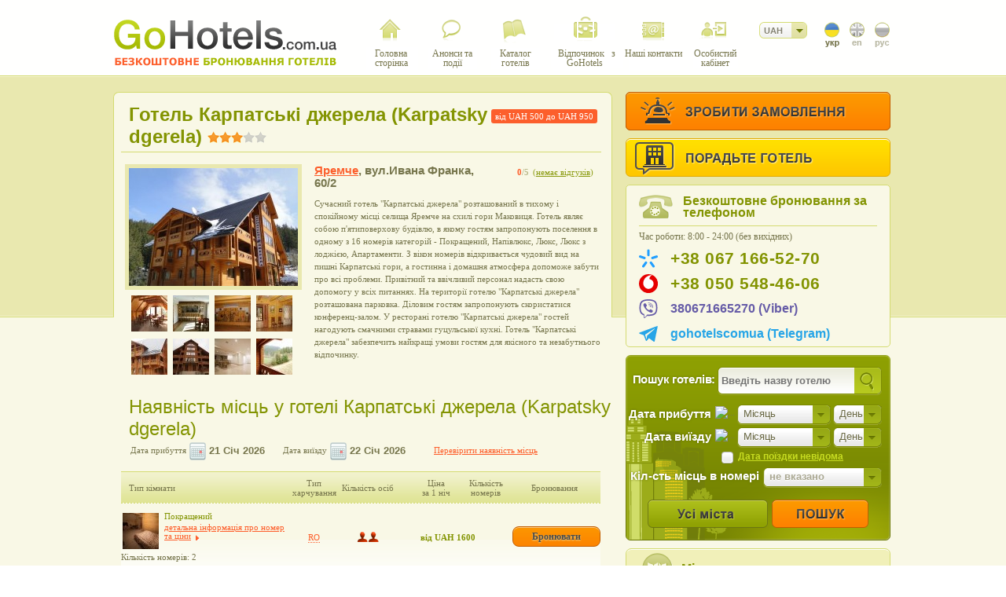

--- FILE ---
content_type: text/html; charset=utf-8
request_url: https://gohotels.com.ua/uk/hotel?cid=343497
body_size: 23828
content:
<!DOCTYPE html PUBLIC "-//W3C//DTD XHTML 1.0 Transitional//EN" "http://www.w3.org/TR/xhtml1/DTD/xhtml1-transitional.dtd">
<html xmlns="http://www.w3.org/1999/xhtml" xml:lang="uk-ua" lang="uk-ua" prefix="og: //ogp.me/ns#" class="no-js">
<head>
    <!-- Google tag (gtag.js) -->
<script async src="https://www.googletagmanager.com/gtag/js?id=G-R7Q38G0939"></script>
<script>
  window.dataLayer = window.dataLayer || [];
  function gtag(){dataLayer.push(arguments);}
  gtag('js', new Date());

  gtag('config', 'G-R7Q38G0939');
</script>
  <meta http-equiv="imagetoolbar" content="false" />
  <meta name="SKYPE_TOOLBAR" content ="SKYPE_TOOLBAR_PARSER_COMPATIBLE"/>
  <base href="https://gohotels.com.ua" />
  <meta http-equiv="content-type" content="text/html; charset=utf-8" />
  <meta name="robots" content="index, follow" />
  <meta name="keywords" content="Карпатські джерела, Karpatsky dgerela, бронювання готелів, готелі України, готель, Яремче, відпочинок, Карпатські джерела, відпочинок, бронювати, ціни відгуки" />
  <meta name="description" content="Сучасний готель &quot;Карпатські джерела&quot; розташований в тихому і спокійному місці селища Яремче на схилі гори Маковиця. Готель являє собою п'ятиповерхову будівлю, в якому гостям запропонують поселення в" />
  <title>Готель Карпатські джерела (Karpatsky dgerela), Яремче, вул.Ивана Франка, 60/2</title>
  <link href="https://gohotels.com.ua/templates/gohotels/favicon.ico" rel="shortcut icon" type="image/x-icon" />
  <link href="https://gohotels.com.ua/images/apple-touch-icon.png" rel="apple-touch-icon"  />
  <link rel="stylesheet" href="https://gohotels.com.ua/templates/gohotels/css/template.css?ver=19.02.063" type="text/css" />
  <link rel="stylesheet" href="https://gohotels.com.ua/templates/gohotels/css/modules.css?ver=25.05.012" type="text/css" />
  <link rel="stylesheet" href="https://gohotels.com.ua/templates/gohotels/css/ui.css?ver=15.02.10" type="text/css" />
  <link rel="stylesheet" href="https://gohotels.com.ua/templates/gohotels/assets/com_gohotels/css/jquery.alerts.css" type="text/css" />
  <link rel="stylesheet" href="https://gohotels.com.ua/templates/gohotels/assets/com_gohotels/css/uniform.curency.css?4" type="text/css" />
  <link rel="stylesheet" href="https://gohotels.com.ua/templates/gohotels/assets/com_gohotels/css/style.css?41" type="text/css" />
  <link rel="stylesheet" href="https://gohotels.com.ua/templates/gohotels/assets/mod_advisethehotel/css/style.css" type="text/css" />
  <link rel="stylesheet" href="https://gohotels.com.ua/templates/gohotels/assets/mod_searchforhotels/css/style.css" type="text/css" />
  <link rel="stylesheet" href="https://gohotels.com.ua/templates/gohotels/assets/mod_searchforhotels/css/uniform.default.css" type="text/css" />
  <script type="text/javascript" src="https://gohotels.com.ua/templates/gohotels/javascript/jquery-1.8.3.min.js"></script>
  <script type="text/javascript" src="https://gohotels.com.ua/templates/gohotels/javascript/jquery-ui-min.js"></script>
  <script type="text/javascript" src="https://gohotels.com.ua/templates/gohotels/javascript/main.js?ver=15.02.10"></script>
  <script type="text/javascript" src="https://maps.google.com/maps/api/js?v=3&key=AIzaSyBiy5tVjy_e5CRCzHVSZXWvHX_8b8Mk_X0&language=uk"></script>
  <meta name="twitter:title" content="Готель Карпатські джерела (Karpatsky dgerela), Яремче, вул.Ивана Франка, 60/2">
<meta name="twitter:card" content="summary">
<meta name="twitter:site" content="@gohotelscomua">
<meta name="twitter:creator" content="@gohotelscomua">
<meta name="twitter:url" content="https://gohotels.com.ua/uk/hotel?cid=343497">
<meta name="twitter:description" content="Сучасний готель &quot;Карпатські джерела&quot; розташований в тихому і спокійному місці селища Яремче на схилі гори Маковиця. Готель являє собою п'ятиповерхову будівлю, в якому гостям запропонують поселення в">
<meta name="twitter:image" content="https://gohotels.com.ua/images/gohotels/hotel/3435/343497/7031e4de17d3792cb03c26727595439f.jpg">
<meta property="og:type" content="website"/>
<meta property="og:title" content="Готель Карпатські джерела (Karpatsky dgerela), Яремче, вул.Ивана Франка, 60/2"/>
<meta property="og:url" content="https://gohotels.com.ua/uk/hotel?cid=343497"/>
<meta property="og:image" content="https://gohotels.com.ua/images/gohotels/hotel/3435/343497/7031e4de17d3792cb03c26727595439f.jpg"/>
<meta property="og:site_name" content="GoHotels.com.ua"/>
<meta property="og:description" content="Сучасний готель &quot;Карпатські джерела&quot; розташований в тихому і спокійному місці селища Яремче на схилі гори Маковиця. Готель являє собою п'ятиповерхову будівлю, в якому гостям запропонують поселення в"/>
  <link rel="canonical" href="https://gohotels.com.ua/uk/hotel?cid=343497"/>
  <link rel="alternate" type="text/html" hreflang="en" href="https://gohotels.com.ua/en/hotel?cid=343497" title="English (United Kingdom)" />
  <link rel="alternate" type="text/html" hreflang="ru" href="https://gohotels.com.ua/ru/hotel?cid=343497" title="Русский" />

  <script type="text/javascript">document.documentElement.className = 'js'; var base_js = document.location.protocol+'//'+document.location.host; var domain = 'gohotels.com.ua';
  function URLToArray(a){var b={};var c=a.indexOf('?');if(c>=0){var d=a.substring(c+1).split('&');for(var i=0;i<d.length;i++){var e=d[i].split('=');b[decodeURIComponent(e[0])]=decodeURIComponent(e[1])}}return b}function ArrayToURL(a){var b=[];for(var c in a)if(a.hasOwnProperty(c))b.push(encodeURIComponent(c)+'='+encodeURIComponent(a[c]));return b.join('&')}
  jQuery.noConflict();jQuery(document).ready(function($){$.datepicker.setDefaults($.extend($.datepicker.regional["uk"]));$(function(){ardp($,"uk");}); });
  </script>
  <!--[if lte IE 8]>
  <link href="https://gohotels.com.ua/templates/gohotels/css/template_ie.css" rel="stylesheet" type="text/css" />
  <![endif]-->
  <!--[if IE 7]>
  <link href="https://gohotels.com.ua/templates/gohotels/css/template_ie7.css" rel="stylesheet" type="text/css" />
  <script type="text/javascript" src="https://gohotels.com.ua/templates/gohotels/javascript/jquery.pngFix.pack.js"></script>
  <script type="text/javascript"> jQuery(document).ready(function($){ $(document).pngFix(); });</script>
  <![endif]-->
  <!--[if IE 6]>
  <link href="https://gohotels.com.ua/templates/gohotels/css/template_ie6.css" rel="stylesheet" type="text/css" />
  <![endif]-->


</head>
    <body id="com_gohotels" class="">
        <div class="body">
            <div id="headerWrapper">
                <div id="header">
                    <a id="logo" href="/uk">
                        <img src="/templates/gohotels/images/header_uk.png" title="GoHotels - Безкоштовне онлайн бронювання готелів по всій Україні." alt="GoHotels - Безкоштовне онлайн бронювання готелів по всій Україні." />
                        <span id="logo_span">GoHotels - Безкоштовне онлайн бронювання готелів по всій Україні.</span>
                    </a>
                    <div id="menu">
                                                    <ul class="menu"><li class="item1"><a href="https://gohotels.com.ua/uk"><span>Головна сторінка</span></a></li><li class="item2"><a href="/uk/announcesevents"><span>Анонси та події</span></a></li><li class="item3"><a href="/uk/hotelslist"><span>Каталог готелів</span></a></li><li class="item4"><a href="https://rest.gohotels.com.ua/uk"><span>&nbsp; Відпочинок &nbsp; з GoHotels</span></a></li><li class="item5"><a href="/uk/contacts"><span>Наші контакти</span></a></li><li class="item6"><a href="/uk/reg"><span>Особистий кабінет</span></a></li></ul><div class="clr"></div>
                                            </div>
                    <div id="right_menu">
                                                    <div id="mod_lang"><div id="jflanguageselection"><div class="rawimages"><span id="active_language" ><a href="https://gohotels.com.ua/uk/hotel?cid=343497" style="background:url(/templates/gohotels/images/menu/ua.png) no-repeat left -34px; width:22px; height:34px; display:block"><p></p></a></span><span ><a href="https://gohotels.com.ua/en/hotel?cid=343497" style="background:url(/templates/gohotels/images/menu/en.png) no-repeat left top; width:22px; height:34px; display:block"><p></p></a></span><span ><a href="https://gohotels.com.ua/ru/hotel?cid=343497" style="background:url(/templates/gohotels/images/menu/ru.png) no-repeat left top; width:22px; height:34px; display:block"><p></p></a></span></div></div>
</div>
                                                <div class="currency">
<script type="text/javascript">

jQuery.noConflict();jQuery(document).ready(function($){$('#select_money_id').uniform();$('#select_money').css('visibility','visible');$("#select_money_id").change(function(){currency=$("#select_money_id").val();$.cookie("currency",currency,{expires:7,path:"/",domain:"gohotels.com.ua"});changePrice(currency);});function changePrice(currency){var th_url=URLToArray(document.location.href);if(th_url.price){var all='{"UAH":1,"USD":0.02312021122625,"EUR":0.019715349779878}';var res=JSON.parse(all);var factor=1;var old_f=1;var act="UAH";for(curr in res){if(curr===currency){factor=res[curr];}
if(curr===act){old_f=res[curr];}}
var url_price=th_url.price.split("-");var def_min=parseInt(url_price[0],10)/parseFloat(old_f);var def_max=parseInt(url_price[1],10)/parseFloat(old_f);var p_min=Number((def_min*parseFloat(factor)).toFixed(0));var p_max=Number((def_max*parseFloat(factor)).toFixed(0));var price=p_min+'-'+p_max;var url_protocol=document.location.protocol;var url_hostname=document.location.hostname;var url_pathname=document.location.pathname;th_url.price=price;var new_url=ArrayToURL(th_url);var redir=url_pathname+'?'+new_url;location.assign(url_protocol+'//'+url_hostname+redir);}else{window.location.reload();}}});</script>
<div id="select_money" style="visibility:hidden;">
    <div class="select_block">
            <select id="select_money_id">
                        <option value="UAH" selected="selected">UAH</option>
                            <option value="USD">USD</option>
                        <option value="EUR">EUR</option>
                        <option value="RUB">RUB</option>
                </select>
        </div>
    <div class="info_block">
    </div>
</div><div class="clr"></div></div>
                        <div class="clr"></div>
                    </div>
                    <div class="clr"></div>
                </div>
            </div>
            <div id="contentWrapper">
                <div id="content">
                    <noscript>
                        <p class="alert">Javasript is currently not supported/disabled by this browser. Please enable JavaScript for full functionality.</p>
                    </noscript>
                    <div class="clr"></div>
                    
                    <div id="mainContentArea" class="s1">
                                                <div class="mainContent">
                            <script type="text/javascript">
jQuery.noConflict();jQuery(document).ready(function($){var res=0;var show_room=0;var dt=1000*60*60;var kt=dt*24;var from='#hotelfrom';var to='#hotelto';var from_f='#hotelfrom_f';var to_f='#hotelto_f';$('.div_numb .numb').uniform();$(from).datepicker({dateFormat:'d M yy',altFormat:"yy-mm-dd",altField:from_f,minDate:0,maxDate:"+12m",changeMonth:true,changeYear:true,showButtonPanel:true,numberOfMonths:1,showOn:"both",hideIfNoPrevNext:true,buttonImage:"/components/com_gohotels/assets/images/cal.png",buttonImageOnly:true,showAnim:"slideDown",duration:"slow",onSelect:function(selectedDate){var dateMin=$(this).datepicker("getDate");var date2=$(to).datepicker("getDate");var rMin=new Date(dateMin.getFullYear(),dateMin.getMonth(),dateMin.getDate()+1);var rMax=new Date(dateMin.getFullYear(),dateMin.getMonth(),dateMin.getDate()+31);var fut=Date.parse(date2);var fut2=Date.parse(dateMin);var d=(fut-fut2)/kt;if(date2===null||dateMin>=date2){$(to).datepicker("setDate",rMin);}else if(d>=31){$(to).datepicker("setDate",rMax);}
var daten=new Date();daten.setTime(daten.getTime()+dt);res=1;$.cookie("checkin",$(from_f).val(),{expires:daten,path:"/",domain:domain});$.cookie("checkout",$(to_f).val(),{expires:daten,path:"/",domain:domain});}});$(to).datepicker({dateFormat:'d M yy',altFormat:"yy-mm-dd",altField:to_f,minDate:'+1d',maxDate:"+12m+1d",changeMonth:true,changeYear:true,showButtonPanel:true,numberOfMonths:1,showOn:"both",hideIfNoPrevNext:true,buttonImage:"/components/com_gohotels/assets/images/cal.png",buttonImageOnly:true,showAnim:"slideDown",duration:"slow",onSelect:function(selectedDate){var date1=$(from).datepicker("getDate");var dateMax=$(this).datepicker("getDate");var rMax=new Date(dateMax.getFullYear(),dateMax.getMonth(),dateMax.getDate()-1);var rMin=new Date(dateMax.getFullYear(),dateMax.getMonth(),dateMax.getDate()-31);var fut=Date.parse(date1);var fut2=Date.parse(dateMax);var d=(fut2-fut)/kt;if(date1===null||date1>=dateMax){$(from).datepicker("setDate",rMax);}else if(d>31){$(from).datepicker("setDate",rMin);}
var daten=new Date();daten.setTime(daten.getTime()+dt);res=1;$.cookie("checkin",$(from_f).val(),{expires:daten,path:"/",domain:domain});$.cookie("checkout",$(to_f).val(),{expires:daten,path:"/",domain:domain});}});var queryDate1='2026-01-21';var dateParts1=queryDate1.match(/(\d+)/g);var realDate1=new Date(dateParts1[0],dateParts1[1]-1,dateParts1[2]);$(from).datepicker("setDate",realDate1);var queryDate2='2026-01-22';var dateParts2=queryDate2.match(/(\d+)/g);var realDate2=new Date(dateParts2[0],dateParts2[1]-1,dateParts2[2]);$(to).datepicker("setDate",realDate2);var error_daterange='Введіть дати проживання';var error_number='Виберіть кількість людей';var error_button='Обрано інший номер'
var no_error_button='Бронювання'
var viewhotels='';var viewhotel=$("#show_price").attr("data-hotel");if($.cookie("viewhotels")){viewhotels=$.cookie("viewhotels").split(',');if($.inArray(viewhotel,viewhotels)<0){viewhotels.unshift(viewhotel);}
viewhotels=viewhotels.join(",");}else{viewhotels=viewhotel;}
$.cookie("viewhotels",viewhotels,{expires:1,path:"/",domain:domain});$(".detailroom a.details").live('click',function(){var clickId=$(this).toggleClass('active').attr('id').split('_');$(this).parents('.detailroom tr').toggleClass('active');$("#sh_"+clickId[1]).toggleClass("show2");});$(".input").click(function(){this.value='';});$('.input').keypress(function(e){if(e.which!=8&&e.which!=0&&(e.which<48||e.which>57))return false;});$(".checkboxDiv input").live('click',function(){$(".boxChecked").css('width','0');$(".checkboxDiv input").not(this).parents(".checkboxDiv").removeClass('boxChecked').addClass("boxUnchecked").parents('tr').find('.price').addClass('disabled').parents('tr').find('.people').addClass('disabled');$(".numb").attr('disabled','disabled').val("0");$(".booking").addClass('disabled');var c_id=$(this).attr('id').split('_');if($(this).parents(".checkboxDiv").attr('class')=='checkboxDiv boxChecked'){$(".boxChecked").css('width','20px');$(this).parents(".checkboxDiv.boxChecked").animate({width:'0'},400,function(){$(".checkboxDiv").removeClass('boxChecked').addClass("boxUnchecked").parents('tr').find('.price').removeClass('disabled').parents('tr').find('.people').removeClass('disabled');});$("#numb_"+c_id[2]).attr('disabled','disabled').val("0");$("#submit_"+c_id[2]).addClass("disabled");}else{$(this).parents(".checkboxDiv").toggleClass('boxChecked').toggleClass("boxUnchecked").parents('tr').find('.price').eq(parseInt(c_id[1],10)-1).removeClass('disabled').parents('tr').find('.people').eq(parseInt(c_id[1],10)-1).removeClass('disabled');$(this).parents(".checkboxDiv.boxChecked").animate({width:'20px'},400);var mon=$("#p_"+c_id[1]+'_'+c_id[2]).val().split(' ');$("#numb_"+c_id[2]+' option').each(function(index,elem){var pe=index+1;var allm=parseInt(mon[1],10)*pe;this.text=pe+' ('+mon[0]+' '+allm+')';});$("#numb_"+c_id[2]).removeAttr('disabled').val("1");if($(from).val()!=''&&$(to).val()!=''){$("#submit_"+c_id[2]).removeClass("disabled");}}
$.uniform.update();});$(".people").live('click',function(){var id=$(this).attr('id').split('_');$('#chek_'+id[1]+'_'+id[2]).click();});function reserve_dis2(){$('.booking').each(function(){if($(this).hasClass('disabled')){if($(from).val()==''||$(to).val()==''){$(this).attr('title',error_daterange);}else{if($(".checkboxDiv").hasClass('boxChecked')){$(this).attr('title',error_button);}else{$(this).attr('title',error_number);}}}else{$(this).attr('title',no_error_button);}
if($(this).attr('title')!==''){$(this).tooltip({positionLeft:true,delay:50,track:true,showURL:false}).mousemove;}});};$("#ajax_room_table, .booking").hover(function(){reserve_dis2();});$(".booking").live('click',function(){if($(this).hasClass('disabled')){if($(from).val()==''||$(to).val()==''){$(".daterange img").animate({"opacity":0.1},400).animate({"opacity":1},400).animate({"opacity":0.1},300).animate({"opacity":1},300);}else{if($(".checkboxDiv").hasClass('boxChecked')){}else{$(".people, .checkboxDiv").animate({"opacity":0.1},400).animate({"opacity":1},400).animate({"opacity":0.1},300).animate({"opacity":1},300);}}}else if(res==0){res=2;var hotel_id=$("#show_price").attr("data-hotel");var room=c_id=$(this).attr('id').split('_');var begins=$(from_f).val();var ends=$(to_f).val();var person=$(".boxChecked input").attr('id').split('_');var price=$("#p_"+person[1]+'_'+person[2]).val();var count_number=$("#numb_"+person[2]+' option:selected').val();var data={'hotel':hotel_id,'room':room[1],'checkin':begins,'checkout':ends,'price':price,'person':person[1],'number':count_number};$(this).after('<img alt=". . ." src="/images/loader.gif" style="margin:10px auto;display:block;" />');$.ajax({type:"POST",url:base_js+"/index.php?option=com_gohotels&task=reserve&format=raw&lang=uk",dataType:"json",data:({data:data}),success:function(data){res=0;if(data){location.assign(data);}else{jAlert('Помилка при введенні даних, обновіть сторінку, і ви зможете забронювати вподобаний номер.','Помилка',function(){$.alerts.dialogClass=null;location.reload();});}
$(".booking").parents('td').find('img').remove();}});}else if(res==1){$('#show_price').click();res=0;}});$('.info_red').live('click',function(){$(this).hide(500);});$(".food").tooltip({track:true,showURL:false,positionCenter:true,fade:50});$(".HotelLeft a.preview").gopreview();$(".detailroom a.preview").gopreview();$('.NameRoom p').ellipsis();$('#show_price').live('click',function(){var begins=$(from_f).val();var ends=$(to_f).val();var hotel_id=$(this).attr('data-hotel');if(begins===''||ends===''){$(".daterange img").animate({"opacity":0.1},400).animate({"opacity":1},400).animate({"opacity":0.1},300).animate({"opacity":1},300);}else{if(show_room==0){$("#ajax_room_table").html('<img alt=". . ." src="/images/loader.gif" style="margin:10px auto;display:block;" />');show_room=1;var data={'in':begins,'out':ends,'hotel':hotel_id};$.ajax({type:"POST",url:base_js+"/index.php?option=com_gohotels&task=show_price&format=raw&lang=uk",dataType:"json",data:({data:data}),success:function(data){$("#ajax_room_table").html(data.html);$(".food").tooltip({track:true,showURL:false,positionCenter:true,fade:50});$('.div_numb .numb').uniform();$(".detailroom a.preview").gopreview();$('.NameRoom p').ellipsis();show_room=0;$("#ajax_room_table, .booking").hover(function(){reserve_dis2();});},error:function(){$("#ajax_room_table").html(data.error);show_room=0;}});}}});
    $("#expressresform").validate({
rules:{
name:{required: true,minlength: 3},
phone:{required:true,rangelength:[11,13]},
email:{required: true,email: true}
},
messages:{
name: {required: "Потрібно заповнити!",minlength: "Мінімум 3 символи."},
phone: {required: "Потрібно заповнити!",rangelength: "Починаючи з + і тільки цифри без роздільників"},
email: {required: "Потрібно заповнити!",rangelength: "Не коректний email"}
},
submitHandler: function() {
var options = {
url: base_js+"/index.php?option=com_gohotels&task=expressres&format=raw&lang=uk",
dataType: 'json',
success: function(data) {
if(data.s0){
$("#popupRes").css('display','none');
jAlert('Наш оператор зв`яжеться з Вами протягом 15 хвилин і запропонує всі можливі варіанти.', 'Ваше замовлення успішно прийнято', function() {
$.alerts.dialogClass = null;
});
}else{
$("#popupRes").css('display','none');
if(data.error){
var ms = data.error;
} else {
var ms = 'Виникла помилка при обробці Вашого запиту.';
}
jAlert(ms, 'Виникла помилка', function() {
$.alerts.dialogClass = null;
});
}
},
clearForm:true
};

$("#expressresform").ajaxSubmit(options);
}
});
$(".reserve2").live('click', function() {var id = $(this).data('id');showRes(id);});
$("#popupResClose").live('click', function() {hideRes();});
$("#bg_res").live('click', function() {hideRes();});
$(document).keypress(function(e){if(e.keyCode==27){hideRes();}});

$(window).resize(function() {$('#bg_res').animate( { height: $(window).height() }, 0 );var width_area=$("#popupRes").width()/2;$("#popupRes").animate( {right: $(window).width()/2-width_area, top: '10%' }, 0);});

function showRes (room_id) {$('#bg_res').attr('style', 'display: block; opacity:0.5; height: '+ $(window).height() +'px;');var width_area=$("#popupContact").width()/2;$("#popupRes").animate( {right: $(window).width()/2-width_area, top: '10%' }, 0).fadeIn("slow");$("#resfrom_f").val($("#hotelfrom_f").val());$("#resto_f").val($("#hotelto_f").val());$("#res_name").val($("#express_name").val());$("#res_phone").val($("#express_phone").val());$("#res_email").val($("#express_email").val());$("#res_room").val(room_id);}

function hideRes() {$('#bg_res').attr('style', 'display: none;');$("#popupRes").fadeOut("slow");$("#resfrom_f").val('').removeClass('error');$("#resto_f").val('').removeClass('error');$("#res_name").val('').removeClass('error');$("#res_phone").val('').removeClass('error');$("#res_email").val('');$("#res_room").val('');$("label.error").css('display','none');}
});
</script>
<div class="autoHotel vcard" id="hotel_href" name="hotel_href">
    <div class="itemHotel2"></div>
    <div class="HotelText" itemscope itemtype="http://schema.org/Hotel">
                    <div class="HotelTitle">
                <span class="HotelPrice" itemprop="priceRange">
                                            від UAH <span>500</span>
                        до UAH <span>950</span>
                                    </span>
                <h1 class="HotelName">
                    <strong><span itemprop="name">Готель Карпатські джерела (Karpatsky dgerela)</span></strong>
                    <meta itemprop="telephone" content="+38 067 166-52-70" />
                    <meta itemprop="url" content="https://gohotels.com.ua/uk/hotel?cid=343497" />
                    <span class="HotelStars">
                        <span class="active" style="width: 45px;" itemprop="starRating" itemscope itemtype="http://schema.org/Rating">
                            <meta itemprop="ratingValue" content="3" /> </span>
                    </span>
                </h1>
                <div class="clr"></div>
            </div>
            <div class="HotelBody">
                <div class="HotelBody_adr">
                    <div class="HotelBody_adr_right">
                                                <div class="rating"><div class="color">0</div>/5</div>
                                                <div class="comments">
                            (<a href="/uk/review?cid=343497" title="відгуки Готель Карпатські джерела (Karpatsky dgerela)"><span>немає відгуків</span></a>)
                      </div>
                    </div>
                    <div class="HotelAddress" itemprop="address" itemscope itemtype="http://schema.org/PostalAddress">
                        <meta itemprop="addressCountry" content="Україна" />
                        <meta itemprop="addressRegion" content="Івано-Франківська область" />
                                                    <a href="/uk/city/yaremche"
                           title="Готелі Яремче"><span itemprop="addressLocality">Яремче</span></a>,
                                                <span itemprop="streetAddress">вул.Ивана Франка, 60/2</span>
                    </div>
                    <div class="clr"></div>
                </div>
                <div class="HotelBodyText" itemprop="description">
                    Сучасний готель "Карпатські джерела" розташований в тихому і спокійному місці селища Яремче на схилі гори Маковиця. Готель являє собою п'ятиповерхову будівлю, в якому гостям запропонують поселення в одному з 16 номерів категорій - Покращений, Напівлюкс, Люкс, Люкс з лоджією, Апартаменти. З вікон номерів відкривається чудовий вид на пишні Карпатські гори, а гостинна і домашня атмосфера допоможе забути про всі проблеми. Привітний та ввічливий персонал надасть свою допомогу у всіх питаннях. На території готелю "Карпатські джерела" розташована парковка. Діловим гостям запропонують скористатися конференц-залом. У ресторані готелю "Карпатські джерела" гостей нагодують смачними стравами гуцульської кухні. Готель "Карпатські джерела" забезпечить найкращі умови гостям для якісного та незабутнього відпочинку.                </div>
            </div>
            <div class="HotelLeft">
                <div class="HotelPhoto">
                                            <a onclick="return false;" href="/images/gohotels/hotel/3435/343497/7031e4de17d3792cb03c26727595439f.jpg" title="Готель Карпатські джерела (Karpatsky dgerela)" class="preview">
                            <img itemprop="image" src="/images/gohotels/hotel/3435/343497/hotel_7031e4de17d3792cb03c26727595439f.jpg" alt="Карпатські джерела" />
                        </a>
                                    </div>
                                    <ul class="thumb">
                                                    <li><a onclick="return false;" href="/images/gohotels/hotel/3435/343497/0d900eaaac74c59bd1fdb30b189140ae.jpg" title="Готель Карпатські джерела (Karpatsky dgerela)" class="preview">
                                    <img src="/images/gohotels/hotel/3435/343497/min_0d900eaaac74c59bd1fdb30b189140ae.jpg"  alt="Карпатські джерела" />
                                </a>
                            </li>
                                                    <li><a onclick="return false;" href="/images/gohotels/hotel/3435/343497/a96eacd5af73a6da33a8cc631e5f56a0.jpg" title="Готель Карпатські джерела (Karpatsky dgerela)" class="preview">
                                    <img src="/images/gohotels/hotel/3435/343497/min_a96eacd5af73a6da33a8cc631e5f56a0.jpg"  alt="Карпатські джерела" />
                                </a>
                            </li>
                                                    <li><a onclick="return false;" href="/images/gohotels/hotel/3435/343497/9aa7bc4713843dac1c3c1247b4af8438.jpg" title="Готель Карпатські джерела (Karpatsky dgerela)" class="preview">
                                    <img src="/images/gohotels/hotel/3435/343497/min_9aa7bc4713843dac1c3c1247b4af8438.jpg"  alt="Карпатські джерела" />
                                </a>
                            </li>
                                                    <li><a onclick="return false;" href="/images/gohotels/hotel/3435/343497/6ae1c15d754226b81b824ae542d60625.jpg" title="Готель Карпатські джерела (Karpatsky dgerela)" class="preview">
                                    <img src="/images/gohotels/hotel/3435/343497/min_6ae1c15d754226b81b824ae542d60625.jpg"  alt="Карпатські джерела" />
                                </a>
                            </li>
                                                    <li><a onclick="return false;" href="/images/gohotels/hotel/3435/343497/19406564aeec3b87b55e9fd6a85917e8.jpg" title="Готель Карпатські джерела (Karpatsky dgerela)" class="preview">
                                    <img src="/images/gohotels/hotel/3435/343497/min_19406564aeec3b87b55e9fd6a85917e8.jpg"  alt="Карпатські джерела" />
                                </a>
                            </li>
                                                    <li><a onclick="return false;" href="/images/gohotels/hotel/3435/343497/cccb09c4085fcc3e6a0dddeac8504bc6.jpg" title="Готель Карпатські джерела (Karpatsky dgerela)" class="preview">
                                    <img src="/images/gohotels/hotel/3435/343497/min_cccb09c4085fcc3e6a0dddeac8504bc6.jpg"  alt="Карпатські джерела" />
                                </a>
                            </li>
                                                    <li><a onclick="return false;" href="/images/gohotels/hotel/3435/343497/e29962e894a92b35c1071016f01009be.jpg" title="Готель Карпатські джерела (Karpatsky dgerela)" class="preview">
                                    <img src="/images/gohotels/hotel/3435/343497/min_e29962e894a92b35c1071016f01009be.jpg"  alt="Карпатські джерела" />
                                </a>
                            </li>
                                                    <li><a onclick="return false;" href="/images/gohotels/hotel/3435/343497/cce777b58652306e294c08c7a012d2d3.jpg" title="Готель Карпатські джерела (Karpatsky dgerela)" class="preview">
                                    <img src="/images/gohotels/hotel/3435/343497/min_cce777b58652306e294c08c7a012d2d3.jpg"  alt="Карпатські джерела" />
                                </a>
                            </li>
                                            </ul>
                            </div>
            <div class="clr"></div>
                            <div class="TitleFreeRoom">
                    <h2 class="roomTitle">Наявність місць у готелі Карпатські джерела (Karpatsky dgerela)</h2>
                    <div class="freeRoom">
                        <input id="freeroomtitle" type="hidden" title="test2"/>
                        <div id="daterange_text" class="daterange">
                            Дата прибуття</div>
                        <div class="daterange"> <input type="hidden" id="hotelfrom_f" name="h_from" /><input type="text" id="hotelfrom" name="h_from2" readonly="readonly" /></div>
                        <div class="daterange"> Дата виїзду</div>
                        <div class="daterange"> <input type="hidden" id="hotelto_f" name="h_to" /><input type="text" id="hotelto" name="h_to2" readonly="readonly" /></div>
                        <div class="clr"></div>
                    </div>
                    <div id="show_price" data-hotel="343497">Перевірити наявність місць</div>
                    <div class="clr"></div>
                </div>
                <div class="clr"></div>
                <div class="hotelRoom">
                    <div id="ajax_room_table"><table class="hotelRooms" cellspacing="0"><thead><tr><td style="width:215px;" class="left">Тип кімнати</td><td style="width:70px;">Тип харчування</td><td style="width:68px;">Кількість осіб</td><td></td><td style="width:60px;white-space:nowrap;">Ціна<br /> за 1 ніч</td><td style="width:70px;">Кількість номерів</td><td style="width:110px;" class="right">Бронювання</td></tr></thead><tbody class="detailroom"><tr id="tr_5223" itemprop="containsPlace" itemscope itemtype="http://schema.org/HotelRoom"><td class="left"><a onclick="return false;" href="https://gohotels.com.ua/images/gohotels/room/53/5223/16534ed2656b0b64336ef1182399206d.jpg" title="Покращений" class="preview" ><img alt="Покращений" itemprop="photo" class="image" src="https://gohotels.com.ua/images/gohotels/room/53/5223/min_16534ed2656b0b64336ef1182399206d.jpg" align="left" /></a><div class="NameRoom"><p itemprop="name">Покращений</p><a href="#" title="Покращений" onclick="return false;" class="details" id="det_5223"><span class="text">детальна інформація про номер та ціни</span></a></div><div class="clr"></div>Кількість номерів: 2</td><td><span class="food" title="Харчування не включене у вартість">RO</span><br /></td><td><div class="par_people"><div id="duplicate_2_5223" class="people people2"></div></div></td><td width="25"></td><td class="left_price" colspan="2"><div class="price">від UAH 1600</div></td><td><div id="qr_5223" data-id="5223" class="button reserve2">Бронювати</div></td><tr id="sh_5223" class="show"><td colspan="7"><div class="detail"><a onclick="return false;" href="https://gohotels.com.ua/images/gohotels/room/53/5223/f95c6510a2899bf0eb8f152d901ba2d9.jpg"  title="Покращений" class="preview"><img alt="Покращений" class="image" src="https://gohotels.com.ua/images/gohotels/room/53/5223/min_f95c6510a2899bf0eb8f152d901ba2d9.jpg"  align="left" /></a><a onclick="return false;" href="https://gohotels.com.ua/images/gohotels/room/53/5223/390a29bc4cbd26b0a2dd3c7f6c4d303a.jpg"  title="Покращений" class="preview"><img alt="Покращений" class="image" src="https://gohotels.com.ua/images/gohotels/room/53/5223/min_390a29bc4cbd26b0a2dd3c7f6c4d303a.jpg"  align="left" /></a><div class="text"><h3>Покращений</h3><p>Однокімнатний затишний номер має все необхідне для незабутнього відпочинку. У номері є двоспальне ліжко, телевізор, тумбочка, доступ до інтернет. Ванна кімната оснащена душовою кабіною, комплектом рушників, стіл, стільці.</p></div><table class="prices"><thead><tr><th>Дати проживання</th><th>Тип харчування</th><th>Кількість осіб</th><th>Ціна за добу</th></tr></thead><tbody><tr><td>з 16 травня 2025 по 30 вересня 2025</td><td><span class="food" title="Харчування не включене у вартість"><b>RO</b> - без сніданку</span></td><td>2</td><td> 1600 UAH</td></tr></tbody></table></div></td></tr><tr id="tr_5224" itemprop="containsPlace" itemscope itemtype="http://schema.org/HotelRoom"><td class="left"><a onclick="return false;" href="https://gohotels.com.ua/images/gohotels/room/53/5224/f980f3ccfcba1cedf609aacbb8d42245.jpg" title="Напівлюкс" class="preview" ><img alt="Напівлюкс" itemprop="photo" class="image" src="https://gohotels.com.ua/images/gohotels/room/53/5224/min_f980f3ccfcba1cedf609aacbb8d42245.jpg" align="left" /></a><div class="NameRoom"><p itemprop="name">Напівлюкс</p><a href="#" title="Напівлюкс" onclick="return false;" class="details" id="det_5224"><span class="text">детальна інформація про номер та ціни</span></a></div><div class="clr"></div>Кількість номерів: 1</td><td><span class="food" title="Харчування не включене у вартість">RO</span><br /></td><td><div class="par_people"><div id="duplicate_2_5224" class="people people2"></div></div></td><td width="25"></td><td class="left_price" colspan="2"><div class="price">від UAH 1800</div></td><td><div id="qr_5224" data-id="5224" class="button reserve2">Бронювати</div></td><tr id="sh_5224" class="show"><td colspan="7"><div class="detail"><a onclick="return false;" href="https://gohotels.com.ua/images/gohotels/room/53/5224/d1dd4e4127dfcbb030dd4be423ccc72c.jpg"  title="Напівлюкс" class="preview"><img alt="Напівлюкс" class="image" src="https://gohotels.com.ua/images/gohotels/room/53/5224/min_d1dd4e4127dfcbb030dd4be423ccc72c.jpg"  align="left" /></a><a onclick="return false;" href="https://gohotels.com.ua/images/gohotels/room/53/5224/12943a1c96f6c813142099db7b77c18a.jpg"  title="Напівлюкс" class="preview"><img alt="Напівлюкс" class="image" src="https://gohotels.com.ua/images/gohotels/room/53/5224/min_12943a1c96f6c813142099db7b77c18a.jpg"  align="left" /></a><div class="text"><h3>Напівлюкс</h3><p>Однокімнатний просторий номер має все необхідне для комфортного перебування. У номері є двоспальне ліжко, телевізор, інтернет, стіл, стільці, комод. У номері є вихід на балкон. Ванна кімната оснащена душовою кабіною, комплектом рушників.</p></div><table class="prices"><thead><tr><th>Дати проживання</th><th>Тип харчування</th><th>Кількість осіб</th><th>Ціна за добу</th></tr></thead><tbody><tr><td>з 16 травня 2025 по 30 вересня 2025</td><td><span class="food" title="Харчування не включене у вартість"><b>RO</b> - без сніданку</span></td><td>2</td><td> 1800 UAH</td></tr></tbody></table></div></td></tr><tr id="tr_5225" itemprop="containsPlace" itemscope itemtype="http://schema.org/HotelRoom"><td class="left"><a onclick="return false;" href="https://gohotels.com.ua/images/gohotels/room/53/5225/70229df7b04b43562e21ad80083eb63d.jpg" title="Люкс" class="preview" ><img alt="Люкс" itemprop="photo" class="image" src="https://gohotels.com.ua/images/gohotels/room/53/5225/min_70229df7b04b43562e21ad80083eb63d.jpg" align="left" /></a><div class="NameRoom"><p itemprop="name">Люкс</p><a href="#" title="Люкс" onclick="return false;" class="details" id="det_5225"><span class="text">детальна інформація про номер та ціни</span></a></div><div class="clr"></div>Кількість номерів: 2</td><td><span class="food" title="Харчування не включене у вартість">RO</span><br /></td><td><div class="par_people"><div id="duplicate_2_5225" class="people people2"></div></div></td><td width="25"></td><td class="left_price" colspan="2"><div class="price">від UAH 1900</div></td><td><div id="qr_5225" data-id="5225" class="button reserve2">Бронювати</div></td><tr id="sh_5225" class="show"><td colspan="7"><div class="detail"><a onclick="return false;" href="https://gohotels.com.ua/images/gohotels/room/53/5225/9a18a72d68865270d5ca3cea3ffcabbd.jpg"  title="Люкс" class="preview"><img alt="Люкс" class="image" src="https://gohotels.com.ua/images/gohotels/room/53/5225/min_9a18a72d68865270d5ca3cea3ffcabbd.jpg"  align="left" /></a><a onclick="return false;" href="https://gohotels.com.ua/images/gohotels/room/53/5225/ddb4a7113292c2276f8a34034681b35b.jpg"  title="Люкс" class="preview"><img alt="Люкс" class="image" src="https://gohotels.com.ua/images/gohotels/room/53/5225/min_ddb4a7113292c2276f8a34034681b35b.jpg"  align="left" /></a><div class="text"><h3>Люкс</h3><p>Розкішний просторий номер ідеально підходить для тих, хто віддає перевагу високому  рівню  комфорту. У номері є шафа, телевізор, інтернет, двоспальне ліжко, стіл, стільці. У номері є вихід на балкон. Ванна кімната оснащена душовою кабіною, комплектом рушників.</p></div><table class="prices"><thead><tr><th>Дати проживання</th><th>Тип харчування</th><th>Кількість осіб</th><th>Ціна за добу</th></tr></thead><tbody><tr><td>з 16 травня 2025 по 30 вересня 2025</td><td><span class="food" title="Харчування не включене у вартість"><b>RO</b> - без сніданку</span></td><td>2</td><td> 1900 UAH</td></tr></tbody></table></div></td></tr><tr id="tr_5226" itemprop="containsPlace" itemscope itemtype="http://schema.org/HotelRoom"><td class="left"><a onclick="return false;" href="https://gohotels.com.ua/images/gohotels/room/53/5226/84c7a481fcae8fd3120bac9260bad665.jpg" title="Люкс з лоджією" class="preview" ><img alt="Люкс з лоджією" itemprop="photo" class="image" src="https://gohotels.com.ua/images/gohotels/room/53/5226/min_84c7a481fcae8fd3120bac9260bad665.jpg" align="left" /></a><div class="NameRoom"><p itemprop="name">Люкс з лоджією</p><a href="#" title="Люкс з лоджією" onclick="return false;" class="details" id="det_5226"><span class="text">детальна інформація про номер та ціни</span></a></div><div class="clr"></div>Кількість номерів: 2</td><td><span class="food" title="Харчування не включене у вартість">RO</span><br /></td><td><div class="par_people"><div id="duplicate_4_5226" class="people people4"></div></div></td><td width="25"></td><td class="left_price" colspan="2"><div class="price">від UAH 2000</div></td><td><div id="qr_5226" data-id="5226" class="button reserve2">Бронювати</div></td><tr id="sh_5226" class="show"><td colspan="7"><div class="detail"><a onclick="return false;" href="https://gohotels.com.ua/images/gohotels/room/53/5226/d258fb752209007472f754795894c639.jpg"  title="Люкс з лоджією" class="preview"><img alt="Люкс з лоджією" class="image" src="https://gohotels.com.ua/images/gohotels/room/53/5226/min_d258fb752209007472f754795894c639.jpg"  align="left" /></a><a onclick="return false;" href="https://gohotels.com.ua/images/gohotels/room/53/5226/e398269f4e05b908e8a7d12ca042cda0.jpg"  title="Люкс з лоджією" class="preview"><img alt="Люкс з лоджією" class="image" src="https://gohotels.com.ua/images/gohotels/room/53/5226/min_e398269f4e05b908e8a7d12ca042cda0.jpg"  align="left" /></a><div class="text"><h3>Люкс з лоджією</h3><p>Двокімнатний просторий номер з лоджією з видом на гори підходить для сімейного відпочинку. У номері є 2 двоспальні ліжко, 2 телевізори, шафа, інтернет, міні-холодильник. Ванна кімната оснащена душовою кабіною або ванною, комплектом рушників.</p></div><table class="prices"><thead><tr><th>Дати проживання</th><th>Тип харчування</th><th>Кількість осіб</th><th>Ціна за добу</th></tr></thead><tbody><tr><td>з 16 травня 2025 по 30 вересня 2025</td><td><span class="food" title="Харчування не включене у вартість"><b>RO</b> - без сніданку</span></td><td>4</td><td> 2000 UAH</td></tr></tbody></table></div></td></tr><tr id="tr_5227" itemprop="containsPlace" itemscope itemtype="http://schema.org/HotelRoom"><td class="left"><a onclick="return false;" href="https://gohotels.com.ua/images/gohotels/room/53/5227/dacf0db5de1d93b12180f30026ea8c4b.jpg" title="Апартаменти" class="preview" ><img alt="Апартаменти" itemprop="photo" class="image" src="https://gohotels.com.ua/images/gohotels/room/53/5227/min_dacf0db5de1d93b12180f30026ea8c4b.jpg" align="left" /></a><div class="NameRoom"><p itemprop="name">Апартаменти</p><a href="#" title="Апартаменти" onclick="return false;" class="details" id="det_5227"><span class="text">детальна інформація про номер та ціни</span></a></div><div class="clr"></div>Кількість номерів: 2</td><td><span class="food" title="Харчування не включене у вартість">RO</span><br /></td><td><div class="par_people"><div id="duplicate_4_5227" class="people people4"></div></div></td><td width="25"></td><td class="left_price" colspan="2"><div class="price">від UAH 3000</div></td><td><div id="qr_5227" data-id="5227" class="button reserve2">Бронювати</div></td><tr id="sh_5227" class="show"><td colspan="7"><div class="detail"><a onclick="return false;" href="https://gohotels.com.ua/images/gohotels/room/53/5227/0d3415ea76be29c6acc4373a4c6753ef.jpg"  title="Апартаменти" class="preview"><img alt="Апартаменти" class="image" src="https://gohotels.com.ua/images/gohotels/room/53/5227/min_0d3415ea76be29c6acc4373a4c6753ef.jpg"  align="left" /></a><a onclick="return false;" href="https://gohotels.com.ua/images/gohotels/room/53/5227/e029e0b8a2b06c19054018a759c7f80c.jpg"  title="Апартаменти" class="preview"><img alt="Апартаменти" class="image" src="https://gohotels.com.ua/images/gohotels/room/53/5227/min_e029e0b8a2b06c19054018a759c7f80c.jpg"  align="left" /></a><a onclick="return false;" href="https://gohotels.com.ua/images/gohotels/room/53/5227/c1bcc00a108fb5189b956d1ce982a55e.jpg"  title="Апартаменти" class="preview"><img alt="Апартаменти" class="image" src="https://gohotels.com.ua/images/gohotels/room/53/5227/min_c1bcc00a108fb5189b956d1ce982a55e.jpg"  align="left" /></a><div class="text"><h3>Апартаменти</h3><p>Шикарні апартаменти площею 84 кв. м оснащені комфортними меблями і технікою для відпочинку гостей. У номері є 2 двоспальні ліжка, диван, телевізори, інтернет, столи, стільці. У номері 2 санвузли, які оснащені душовою кабіною та комплектом рушників.</p></div><table class="prices"><thead><tr><th>Дати проживання</th><th>Тип харчування</th><th>Кількість осіб</th><th>Ціна за добу</th></tr></thead><tbody><tr><td>з 16 травня 2025 по 30 вересня 2025</td><td><span class="food" title="Харчування не включене у вартість"><b>RO</b> - без сніданку</span></td><td>4</td><td> 3000 UAH</td></tr></tbody></table></div></td></tr></tbody></table></div>
                    <div class="clr"></div>
                </div>
                <div id="popupRes" class="popupBlock" style="display:none;">
                    <a id="popupResClose" class="popupBlockClose">x</a>
                    <div class="title">Замовлення бронювання</div>
                    <div class="text">Заповніть заявку, і наш оператор відразу ж зв'яжеться з Вами.</div>
                    <form name="expressres" id="expressresform" action="" method="post">
                        <div class="contact_you">
                            <div class="contact">
                                <div class="title">Ім`я <span style="color: #FF0000;">*</span></div>
                                <input type="text" name="name" id="res_name" title="Ваше ім`я" />
                            </div>
                            <div class="contact">
                                <div class="title">Телефон <span style="color: #FF0000;">*</span></div>
                                <input class="inputphone" id="res_phone" type="text" maxlength="13" value="+" name="phone" onkeypress='return keyDownNumber(event);' />
                            </div>
                            <div class="contact">
                                <div class="title">E-mail <span style="color: #FF0000;">*</span></div>
                                <input type="text" name="email" id="res_email" />
                            </div>
                            <div class="clr"></div>
                        </div>
                        <input type="hidden" id="res_hotel" name="res_hotel" value="343497" />
                        <input type="hidden" id="res_room" name="res_room" value="" />
                        <input type="hidden" id="resfrom_f" name="resfrom_f" value="" />
                        <input type="hidden" id="resto_f" name="resto_f" value="" />
                        <input type="submit" name="Submit" class="send" value="Бронювати">
                    </form>
                </div>
                <div id="bg_res" style="display:none;"></div>
                                                            <h2 class="ServicesTitle">Послуги у готелі Карпатські джерела (Karpatsky dgerela)</h2>
                    <div class="HotelServices">
                        <table class="HotelServicesTable">
                            <tbody>
                                                                        <tr>
                                            <td class="services"><img src="/images/gohotels/gallery/services/1.png" alt="Загальні" /></td>
                                            <td class="servicesTitle"><h3>Загальні</h3></td>
                                            <td class="servicesText">Цілодобова служба реєстрації та обслуговування гостей, експрес-реєстрація заселення / виселення, при наявності вільних номерів можливість раннього заїзду / пізнього виїзду (умови оплати), кімнати для некурців</td>
                                        </tr>
                                                                            <tr>
                                            <td class="services"><img src="/images/gohotels/gallery/services/2.png" alt="Спорт і відпочинок" /></td>
                                            <td class="servicesTitle"><h3>Спорт і відпочинок</h3></td>
                                            <td class="servicesText">Альтанки, гойдалки</td>
                                        </tr>
                                                                            <tr>
                                            <td class="services"><img src="/images/gohotels/gallery/services/3.png" alt="Сервіси" /></td>
                                            <td class="servicesTitle"><h3>Сервіси</h3></td>
                                            <td class="servicesText">Обслуговування номерів, конференц-зал, виклик таксі, швидкої допомоги</td>
                                        </tr>
                                                                            <tr>
                                            <td class="services"><img src="/images/gohotels/gallery/services/4.png" alt="Інтернет" /></td>
                                            <td class="servicesTitle"><h3>Інтернет</h3></td>
                                            <td class="servicesText">Безкоштовний бездротовий інтернет (Wi-Fi)</td>
                                        </tr>
                                                                            <tr>
                                            <td class="services"><img src="/images/gohotels/gallery/services/5.png" alt="Послуги з паркування" /></td>
                                            <td class="servicesTitle"><h3>Послуги з паркування</h3></td>
                                            <td class="servicesText">Безкоштовна парковка на території готелю</td>
                                        </tr>
                                                                </tbody>
                        </table>
                    </div>
                                        <h2 class="ServicesTitle">Порядок проживання у готелі Карпатські джерела (Karpatsky dgerela)</h2>
                    <div class="HotelServices">
                        <table class="HotelServicesTable">
                            <tbody>
                                                                        <tr>
                                            <td class="services"><img src="/images/gohotels/gallery/services/6.png" alt="Реєстрація" /></td>
                                            <td class="servicesTitle"><h3>Реєстрація</h3></td>
                                            <td class="servicesText">Час виїзду до 12-00 Час заїзду з 14-00</td>
                                        </tr>
                                                                            <tr>
                                            <td class="services"><img src="/images/gohotels/gallery/services/7.png" alt="Ануляція бронювання / Передоплата" /></td>
                                            <td class="servicesTitle"><h3>Ануляція бронювання / Передоплата</h3></td>
                                            <td class="servicesText">У разі анулювання за 21 діб до дати заїзду штраф не стягується. У разі ануляції пізніше цього терміну або у разі не заїзду стягується 100% внесеної передоплати</td>
                                        </tr>
                                                                            <tr>
                                            <td class="services"><img src="/images/gohotels/gallery/services/8.png" alt="Розміщення дітей та додаткові ліжка" /></td>
                                            <td class="servicesTitle"><h3>Розміщення дітей та додаткові ліжка</h3></td>
                                            <td class="servicesText">Діти до 5 років без надання додаткового місця розміщуються безкоштовно</td>
                                        </tr>
                                                                            <tr>
                                            <td class="services"><img src="/images/gohotels/gallery/services/9.png" alt="Домашні тварини" /></td>
                                            <td class="servicesTitle"><h3>Домашні тварини</h3></td>
                                            <td class="servicesText">Розміщення домашніх тварин в номерах готелю не передбачено.</td>
                                        </tr>
                                                                            <tr>
                                            <td class="services"><img src="/images/gohotels/gallery/services/10.png" alt="Кредитні картки" /></td>
                                            <td class="servicesTitle"><h3>Кредитні картки</h3></td>
                                            <td class="servicesText">Можливість розрахунку кредитними картами Visa, Euro / Mastercard</td>
                                        </tr>
                                                                </tbody>
                        </table>
                    </div>
                        </div>
    <div class="clr"></div>
            <div style="margin:10px 0;padding:10px;border-bottom:1px dashed #d4db71;background:#ecebc6;-webkit-border-radius:7px;-moz-border-radius:7px;border-radius:7px;" itemscope itemtype="http://schema.org/BreadcrumbList">
            <span itemprop="itemListElement" itemscope itemtype="http://schema.org/ListItem">
                <a href="/uk" itemprop="item">
                    <span itemprop="name">GoHotels.com.ua</span>
                    <meta itemprop="position" content="1" />
                </a> ›
            </span>
            <span itemprop="itemListElement" itemscope itemtype="http://schema.org/ListItem">
                <a href="/uk/hotelslist" itemprop="item">
                    <span itemprop="name">Україна</span>
                    <meta itemprop="position" content="2" />
                </a> ›
            </span>
            <span itemprop="itemListElement" itemscope itemtype="http://schema.org/ListItem">
                <a href="/uk/city/yaremche" itemprop="item">
                    <span itemprop="name">Яремче</span>
                    <meta itemprop="position" content="3" />
                </a> ›
            </span>
            <span itemprop="itemListElement" itemscope itemtype="http://schema.org/ListItem">
                <a href="https://gohotels.com.ua/uk/hotel?cid=343497" itemprop="item">
                    <span itemprop="name">Готель Карпатські джерела (Karpatsky dgerela)</span>
                    <meta itemprop="position" content="4" />
                </a>
            </span>
        </div>
    </div>
<div class="clr"></div>
                                                            		<div class="moduletable">
					<script type="text/javascript">
    jQuery(document).ready(function($){
        var mainobj=scrolltotop
        var iebrws=document.all
        mainobj.cssfixedsupport=!iebrws || iebrws && document.compatMode=="CSS1Compat" && window.XMLHttpRequest
        mainobj.controlHTML='Вгору ^';
        mainobj.$body=(window.opera)? (document.compatMode=="CSS1Compat"? $('html') : $('body')) : $('html,body')
        mainobj.$control=$('<div id="topcontrol">'+mainobj.controlHTML+'</div>')
                .css({position:mainobj.cssfixedsupport? 'fixed' : 'absolute', top:mainobj.controlattrs.offsety, left:mainobj.controlattrs.offsetx, opacity:0, cursor:'pointer'})
                .attr({title:'Прокрутка до початку'})
                .click(function(){mainobj.scrollup(); return false})
                .appendTo('body')
        if (document.all && !window.XMLHttpRequest && mainobj.$control.text()!='')
                mainobj.$control.css({width:mainobj.$control.width()})
        mainobj.togglecontrol()
        $('a[href="' + mainobj.anchorkeyword +'"]').click(function(){
                mainobj.scrollup()
                return false
        })
        $(window).bind('scroll resize', function(e){
                mainobj.togglecontrol()
        })
    })
</script>		</div>
	
                                                        <div class="clr"></div>
                            
                                                    </div>
                    </div>
                    <div class="sideBar s2">
                                                    <div class="mod_right">
                                		<div class="moduletable">
					<script type="text/javascript">
    function keyDownNumber(e){
        var key = (typeof e.charCode == 'undefined' ? e.keyCode : e.charCode);
        if (e.ctrlKey || e.altKey || key < 58)    return true;
        else return false;
    }
    var popupStatus = 0;

    jQuery(document).ready(function($){
        $.validator.setDefaults({
            submitHandler: function() {
                var options = {
                    url: base_js+"/index.php?option=com_gohotels&task=expressbooking&format=raw&lang=uk",
                    dataType: 'json',
                    success: function(data) {
                        if(data.s0){
                            $("#popupContact").css('display','none');
                            jAlert('Наш оператор зв`яжеться з Вами протягом 15 хвилин і запропонує всі можливі варіанти.', 'Ваше замовлення успішно прийнято', function() {
                                $.alerts.dialogClass = null;
                            });
                        }else{
                            $("#popupContact").css('display','none');
                            if(data.error){
                                var ms = data.error;
                            } else {
                                var ms = 'Виникла помилка при обробці Вашого запиту.';
                            }
                            jAlert(ms, 'Виникла помилка', function() {
                                $.alerts.dialogClass = null;
                            });
                        }
                    },
                    clearForm:true
                };

                $("#expressbookingform").ajaxSubmit(options);
            }
        });

        $(".ui-datepicker-trigger").click(function(){
            $(".hasDatepicker").click();
        });

        $("#expressbookingform").validate({
            rules:{
                thiscity:{
                    required: true,
                    minlength: 2
                },
                bfrom_f:{
                    required: true
                },
                bto_f:{
                    required: true
                },
                name:{
                    required: true,
                    minlength: 3
                },
                phone:{
                    required:true,
                    rangelength:[11,13]
                },
                email:{
                    required: true,
                    email: true
                }
            },
            messages:{
                thiscity: {
                    required: "Введіть місто!",
                    minlength: "Мінімум 3 символи."
                },
                bfrom_f: {
                    required: "Введіть дату!"
                },
                bto_f: {
                    required: "Введіть дату!"
                },
                name: {
                    required: "Потрібно заповнити!",
                    minlength: "Мінімум 3 символи."
                },
                phone: {
                    required: "Потрібно заповнити!",
                    rangelength: "Починаючи з + і тільки цифри без роздільників"
                },
                email: {
                    required: "Потрібно заповнити!",
                    rangelength: "Не коректний email"
                }
            }
        });
        var cache = {};
        $("#thiscity").autocomplete({
            source: function( request, response ) {
                var term = request.term;
                if ( term in cache ) {
                    response( cache[ term ] );
                    return;
                }
                $.ajax({
                    type: "GET",
                    url: base_js+"/index.php?option=com_gohotels&task=city_express&format=raw&lang=uk",
                    dataType: "json",
                    data: {
                        q: $("#thiscity").val(),
                        limit: 12
                    },
                    success: function( data ) {
                        cache[ term ] = data;
                        response( $.map( data, function( item ) {
                            return {
                                label: item.value
                            }
                        }));
                    }
                });
            },
            delay:400,
            minLength: 2
        });

        $(function() {
            var dates = $( "#popupContact #bfrom, #popupContact #bto" ).datepicker({
                minDate: new Date(),
                maxDate:"+12m",
                dateFormat: 'd M yy',
                changeMonth: true,
                changeYear: true,
                showButtonPanel: true,
                numberOfMonths: 1,
                showOn: "both",
                hideIfNoPrevNext:true,
                buttonImage: "/templates/gohotels/assets/mod_expressbooking/images/cal.png",
                buttonImageOnly: true,
                showAnim: "slideDown",
                duration: "slow",
                onSelect: function( selectedDate ) {
                    var option = this.id == "bfrom" ? "minDate" : "maxDate",
                    instance = $( this ).data( "datepicker" ),
                    date = $.datepicker.parseDate(
                    instance.settings.dateFormat ||
                        $.datepicker._defaults.dateFormat,
                    selectedDate, instance.settings );
                    dates.not( this ).datepicker( "option", option, date );
                    var hfrom=$("#popupContact #bfrom").val();
                    var hto=$("#popupContact #bto").val();
                    var today1 = new Date($("#popupContact #bfrom").datepicker('getDate'));
                    var today2 = new Date($("#popupContact #bto").datepicker('getDate'));
                    var newformat1 = today1.getFullYear()+'-'+(parseInt(today1.getMonth())+1)+'-'+today1.getDate();
                    var newformat2 = today2.getFullYear()+'-'+(parseInt(today2.getMonth())+1)+'-'+today2.getDate();
                    $("#popupContact #bfrom_f").val(newformat1);
                    $("#popupContact #bto_f").val(newformat2);
                }
            });
        });

        $("#button_booking").click(function(){
            showMap();
        });
        $("#popupContactClose").click(function(){
            hideMap();
        });
        $("#backgroundPopup").click(function(){
            hideMap();
        });
        $(document).keypress(function(e){
            if(e.keyCode==27 && popupStatus==1){
                hideMap();
            }
        });

        $(window).resize(
        function() {
            $('#backgroundPopup').animate( { height: $(window).height() }, 0 );
            var width_area=$("#popupContact").width()/2;
            $("#popupContact").animate( {right: $(window).width()/2-width_area, top: '10%' }, 0);
        });

        function showMap () {
            if(popupStatus==0){
                $('#backgroundPopup').attr('style', 'display: block; opacity:0.5; height: '+ $(window).height() +'px;');
                var width_area=$("#popupContact").width()/2;
                $("#popupContact").animate( {right: $(window).width()/2-width_area, top: '10%' }, 0).fadeIn("slow");
                popupStatus = 1;
            }
        }

        function hideMap() {
            if(popupStatus==1){
                $('#backgroundPopup').attr('style', 'display: none;');
                $("#popupContact").fadeOut("slow");
                popupStatus = 0;
                $("#thiscity").val('').removeClass('error');
                $("#bfrom").val('').removeClass('error');
                $("#bto").val('').removeClass('error');
                $("#express_name").val('').removeClass('error');
                $("#express_phone").val('').removeClass('error');
                $("#express_email").val('');
                $("label.error").css('display','none');
            }
        }
    });
</script>
<div id="button_booking" class="expressbooking expressbooking_uk"></div>
<div id="popupContact" class="popupBlock">
    <a id="popupContactClose" class="popupBlockClose">x</a>
    <div class="title">Замовлення бронювання</div>
    <div class="text">Заповніть заявку, і наш оператор відразу ж зв'яжеться з Вами.</div>
    <form name="expressbooking" id="expressbookingform" action="" method="post">
        <div class="city">
            <div><label for="thiscity">В якому місті Вам потрібно забронювати готель?</label> <span style="color: #FF0000;">*</span>
                <input id="thiscity" type="text" name="thiscity" value="Яремче" />
            </div>
        </div>
        <div class="date">
            <div class="dateDay"><input type="text" id="bfrom" name="bfrom" readonly="readonly" />
                <input type="hidden" id="bfrom_f" name="bfrom_f" value="" /></div>
            <div class="dateTitle"><div class="dateTitletext">Дата прибуття</div></div>
            <div class="clr"></div>
        </div>
        <div class="date">
            <div class="dateDay"><input type="text" id="bto" name="bto" readonly="readonly" />
                <input type="hidden" id="bto_f" name="bto_f" value="" /></div>
            <div class="dateTitle"><div class="dateTitletext">Дата виїзду</div></div>
            <div class="clr"></div>
        </div>
        <div class="contact_you">
            <div class="contact">
                <div class="title">Ім`я <span style="color: #FF0000;">*</span></div>
                <input type="text" name="name" id="express_name" title="Ваше ім`я" value="" />
            </div>
            <div class="contact">
                <div class="title">Телефон <span style="color: #FF0000;">*</span></div>
                <input class="inputphone" id="express_phone" type="text" maxlength="13" value="+" name="phone" onkeypress='return keyDownNumber(event);' />
            </div>
            <div class="contact">
                <div class="title">E-mail <span style="color: #FF0000;">*</span></div>
                <input type="text" name="email" id="express_email" value="" />
            </div>
            <div class="clr"></div>
        </div>
        <input type="submit" name="Submit" class="send send_uk" value="Відправити замовлення">
    </form>
</div>
<div id="backgroundPopup"></div>		</div>
			<div class="moduletable">
					<a id="advice_hotel_in_city" href="/uk/advice?cid=2454">
<div class="advisethehotel advisethehotel_uk"></div>
</a>		</div>
			<div class="moduletable">
					<div class="phonefree">
    <div id="phoneReserveBlock">
        <div class="phoneTitle">
            <div class="phoneLogo"></div>
            <h2 id="phoneReserveBlockHead">Безкоштовне бронювання за телефоном</h2>
            <div class="clr"></div>
        </div>
        <div class="time">Час роботи: 8:00 - 24:00 (без вихідних)</div>

        <a href="tel:+380671665270" class="phone1">+38 067 166-52-70</a>
        <a href="tel:+380505484606" class="phone2">+38 050 548-46-06</a>
        <a class="ic viber desktop color" href="viber://chat?number=%2B380671665270/" rel="nofollow" target="_blank" title="380671665270">380671665270 (Viber)</a>
        <a class="ic viber mobile color" href="viber://add?number=380671665270/" rel="nofollow" target="_blank" title="380671665270">380671665270 (Viber)</a>
        <a href="https://t.me/gohotelscomua" class="ic telegram color" rel="nofollow" target="_blank" title="gohotelscomua">gohotelscomua (Telegram)</a>

    </div>
</div>		</div>
			<div class="moduletable">
					<script type="text/javascript">

jQuery.noConflict();jQuery(document).ready(function($){jQuery('#search_field').placeholder();var persons=$("#personinroom").val();$("#personinroom").change(function(){persons=$("#personinroom").val();});var cache={};$("#search_field").autocomplete({source:function(request,response){var term=request.term;if(term in cache){response(cache[term]);return;}
$.ajax({type:"GET",url:base_js+'/index.php?option=com_gohotels&task=autocomplete&format=raw&lang=uk',dataType:"json",data:{q:$("#search_field").val(),limit:12,person:persons},success:function(data){cache[term]=data;response($.map(data,function(item){return{label:item.value,clas:item.clas,id:item.id,href:item.href}}));}});},delay:400,minLength:2,change:function(event,ui){$("#findtaskform").val(ui.item?ui.item.href:"search");},select:function(event,ui){if(typeof ui.item.href!='undefined'){$("#findtaskform").val(ui.item.href);}else{$("#findtaskform").val('search');}},open:function(){$(this).removeClass("ui-corner-all").addClass("ui-corner-top");},close:function(){$(this).removeClass("ui-corner-top").addClass("ui-corner-all");}}).data("ui-autocomplete")._renderItem=function(ul,item){if(item.clas==='hotel'){search='<span class="searchHelp">готель</span>';}else if(item.clas==='city'){search='<span class="searchHelp">місто</span>';}else{search='';}
return $("<li>").append("<a>"+search+"<span class='"+item.clas+"' id='"+item.id+"' data-href='"+item.href+"'>"+item.value+"</span></a>").appendTo(ul);};$(function(){$(".searchSelect, #from, #to, #checkboxid, #from_month, #from_day, #to_month, #to_day").uniform();});$("#searchform").live('submit',function(e){if($("#findtaskform").val()=="search"){e.preventDefault();this.submit();$("#findtaskform").val('search');}else{var url=$("#findtaskform").val();window.location=url;$("#findtaskform").val('');}
return false;});$(".duplicateFind, .findHotels").click(function(){$("#searchform").submit();});$(".duplicateFind").hover(function(){$(this).addClass('duplicateFindhover');},function(){$(this).removeClass('duplicateFindhover');});$("#checkboxid").click(function(){$("#uniform-checkboxid").children('span').toggleClass('checked');if($("#uniform-checkboxid span").attr('class')=='checked'){$("#from_month").attr("disabled","disabled").parent(".selector").addClass('disabled');$("#to_month").attr("disabled","disabled").parent(".selector").addClass('disabled');$("#from_day").attr("disabled","disabled").parent(".selector").addClass('disabled');$("#to_day").attr("disabled","disabled").parent(".selector").addClass('disabled');$(".searchforhotels #from, .searchforhotels #to").datepicker('disable');var daten=new Date();daten.setTime(daten.getTime()+(60*60*1000));}else{$("#from_month").removeAttr("disabled").parent(".selector").removeClass('disabled');$("#to_month").removeAttr("disabled").parent(".selector").removeClass('disabled');$("#from_day").removeAttr("disabled").parent(".selector").removeClass('disabled');$("#to_day").removeAttr("disabled").parent(".selector").removeClass('disabled');$(".searchforhotels #from, .searchforhotels #to").datepicker('enable');var daten=new Date();daten.setTime(daten.getTime()-(60*60*1000));}
$.cookie("nodates",'true',{expires:daten,path:"/",domain:"gohotels.com.ua"});});});
 </script>

<div class="searchforhotels">
    <input type="hidden" id="findtaskform" name="findtaskform" value="search" />
    <form id="searchform" name="searchform" action="uk/search" method="post">
        <div class="find">
            <div class="findTitle">Пошук готелів:</div>
            <div class="findText">
                <input  placeholder="Введіть назву готелю" 
                        name="searchword" id="search_field" type="text" maxlength="30" />
                <div class="duplicateFind" onclick="return false;"></div>
                <div class="clr"></div>
            </div>
            <div class="clr"></div>
        </div>
        <div class="clr"></div>
        <div class="date">            
            <div class="dateDay">
                <input type="hidden" id="from" name="from" />
                <input type="hidden" id="thisNewDate" name="this_date" value="2026-01-21" />
                <select id="from_month"></select>     
                <select id="from_day"></select>
            </div>  
            <div class="dateTitle"><div class="dateTitletext">Дата прибуття</div></div>
            <div class="clr"></div>
        </div>
        <div class="date">            
            <div class="dateDay">
                <input type="hidden" id="to" name="to"/>
                <select id="to_month"></select>     
                <select id="to_day"></select>
            </div>
            <div class="dateTitle"><div class="dateTitletext">Дата виїзду</div></div>
            <div class="clr"></div>
        </div>
        <div class="checkbox">
            <label>
                <input id="checkboxid" type="checkbox" name="notdate" value="checkbox" />
                <span id="anotdate">Дата поїздки невідома</span>
            </label>
            <div class="clr"></div>
        </div>
        <div class="clr"></div>
        <div class="numberRoom">
            <div class="numberRoomTitle">Кіл-сть місць в номері</div>
            <div class="numberRoomText">
                <select class="searchSelect" name="person" id="personinroom">
                    <option value="0">не вказано</option>
                    <option value="1">1</option><option value="2">2</option><option value="3">3</option><option value="4">4</option> 
                </select>
            </div>
        </div>
        <div class="clr"></div>
        <input type="hidden" name="task"   value="search" />
    <input type="hidden" name="option" value="com_gohotels" />
        <div class="button2">
            <input class="allCity allCity_uk" onclick=" window.location.replace('uk/hotelslist');" value="" type="button" />
            <input type="button" value="" class="findHotels findHotels_uk" />
            <div class="clr"></div>
        </div>    
    </form>
</div>		</div>
			<div class="moduletable">
					</script>
<script type="text/javascript">
jQuery(document).ready(function($){
    var latlng = {"hotel":"\u0413\u043e\u0442\u0435\u043b\u044c \u041a\u0430\u0440\u043f\u0430\u0442\u0441\u044c\u043a\u0456 \u0434\u0436\u0435\u0440\u0435\u043b\u0430 (Karpatsky dgerela)","id":"343497","photo":"images\/gohotels\/hotel\/3435\/343497\/view_7031e4de17d3792cb03c26727595439f.jpg","area":"\u0406\u0432\u0430\u043d\u043e-\u0424\u0440\u0430\u043d\u043a\u0456\u0432\u0441\u044c\u043a\u0430 \u043e\u0431\u043b\u0430\u0441\u0442\u044c","city":"\u042f\u0440\u0435\u043c\u0447\u0435","address":"\u0432\u0443\u043b.\u0418\u0432\u0430\u043d\u0430 \u0424\u0440\u0430\u043d\u043a\u0430, 60\/2","lat":"48.546741","lng":"24.604012","price":"UAH 500 - UAH 950","zindex":1,"lang":"uk","url":"https:\/\/gohotels.com.ua\/uk\/hotel?cid=343497"};
    var hotels = [{"hotel":"\u0413\u043e\u0442\u0435\u043b\u044c \u041a\u0440\u0430\u0441\u0430 \u041a\u0430\u0440\u043f\u0430\u0442 ","id":"145","photo":"images\/gohotels\/hotel\/2\/145\/view_aea62b1e35a33505b84bed9e39ab0b2c.jpg","area":"\u0406\u0432\u0430\u043d\u043e-\u0424\u0440\u0430\u043d\u043a\u0456\u0432\u0441\u044c\u043a\u0430 \u043e\u0431\u043b\u0430\u0441\u0442\u044c","city":"\u042f\u0440\u0435\u043c\u0447\u0435","address":"\u0432\u0443\u043b. \u0421\u0432\u043e\u0431\u043e\u0434\u0438, 331-\u0412","lat":"48.437180","lng":"24.546900","price":"UAH 500 - UAH 750","zindex":1,"lang":"uk","url":"https:\/\/gohotels.com.ua\/uk\/hotel?cid=145"},{"hotel":"\u0413\u043e\u0442\u0435\u043b\u044c \u0420\u0443\u0431\u0435\u043b\u044c (Rubel)","id":"151","photo":"images\/gohotels\/hotel\/2\/151\/view_fa66d09e6a24ac5faef63abfebca7fe8.jpg","area":"\u0406\u0432\u0430\u043d\u043e-\u0424\u0440\u0430\u043d\u043a\u0456\u0432\u0441\u044c\u043a\u0430 \u043e\u0431\u043b\u0430\u0441\u0442\u044c","city":"\u042f\u0440\u0435\u043c\u0447\u0435","address":"\u0432\u0443\u043b. \u0421\u0432\u043e\u0431\u043e\u0434\u0438, 361\/1","lat":"48.433670","lng":"24.568569","price":"UAH 1500 - UAH 1500","zindex":1,"lang":"uk","url":"https:\/\/gohotels.com.ua\/uk\/hotel?cid=151"},{"hotel":"\u0413\u043e\u0442\u0435\u043b\u044c \u0421\u0442\u0430\u043d\u0456\u0441\u043b\u0430\u0432\u0441\u044c\u043a\u0438\u0439","id":"152","photo":"images\/gohotels\/hotel\/2\/152\/view_b2cce745edfd9ce622d51e5e52737025.jpg","area":"\u0406\u0432\u0430\u043d\u043e-\u0424\u0440\u0430\u043d\u043a\u0456\u0432\u0441\u044c\u043a\u0430 \u043e\u0431\u043b\u0430\u0441\u0442\u044c","city":"\u042f\u0440\u0435\u043c\u0447\u0435","address":"\u0432\u0443\u043b. \u041f\u0435\u0442\u0440\u0430\u0448\u0430, 5","lat":"48.436661","lng":"24.540232","price":"UAH 1000 - UAH 1600","zindex":1,"lang":"uk","url":"https:\/\/gohotels.com.ua\/uk\/hotel?cid=152"},{"hotel":"\u0413\u043e\u0442\u0435\u043b\u044c \u0412\u0435\u043b\u0438\u043a\u0430 \u0432\u0435\u0434\u043c\u0435\u0434\u0438\u0446\u044f (\u0412ig Dipper)","id":"155","photo":"images\/gohotels\/hotel\/2\/155\/view_0fc5d4fb0b6f8857874b7693b69eced4.jpg","area":"\u0406\u0432\u0430\u043d\u043e-\u0424\u0440\u0430\u043d\u043a\u0456\u0432\u0441\u044c\u043a\u0430 \u043e\u0431\u043b\u0430\u0441\u0442\u044c","city":"\u042f\u0440\u0435\u043c\u0447\u0435","address":"\u0432\u0443\u043b. \u0412\u0456\u0442\u043e\u0432\u0441\u044c\u043a\u043e\u0433\u043e, 5-\u0410","lat":"48.450497","lng":"24.549095","price":"UAH 250 - UAH 750","zindex":1,"lang":"uk","url":"https:\/\/gohotels.com.ua\/uk\/hotel?cid=155"},{"hotel":"\u0413\u043e\u0442\u0435\u043b\u044c \u0413\u043e\u0432\u0435\u0440\u043b\u0430","id":"157","photo":"images\/gohotels\/hotel\/2\/157\/view_logo.jpeg","area":"\u0406\u0432\u0430\u043d\u043e-\u0424\u0440\u0430\u043d\u043a\u0456\u0432\u0441\u044c\u043a\u0430 \u043e\u0431\u043b\u0430\u0441\u0442\u044c","city":"\u042f\u0440\u0435\u043c\u0447\u0435","address":"\u0432\u0443\u043b. \u0421\u0432\u043e\u0431\u043e\u0434\u0438, 331","lat":"48.437244","lng":"24.547810","price":"UAH 300 - UAH 1000","zindex":1,"lang":"uk","url":"https:\/\/gohotels.com.ua\/uk\/hotel?cid=157"},{"hotel":"\u041f\u0440\u0438\u0432\u0430\u0442\u043d\u0430 \u0441\u0430\u0434\u0438\u0431\u0430 \u0413\u0456\u0440\u0441\u044c\u043a\u0435 \u043f\u043e\u0432\u0456\u0442\u0440\u044f","id":"158","photo":"images\/gohotels\/hotel\/2\/158\/view_841ddb815cd1706c29d31b57ab504836.jpg","area":"\u0406\u0432\u0430\u043d\u043e-\u0424\u0440\u0430\u043d\u043a\u0456\u0432\u0441\u044c\u043a\u0430 \u043e\u0431\u043b\u0430\u0441\u0442\u044c","city":"\u042f\u0440\u0435\u043c\u0447\u0435","address":"\u0432\u0443\u043b. 200-\u0440\u0456\u0447\u0447\u044f \u042f\u0440\u0435\u043c\u0447\u0435, 22","lat":"48.451633","lng":"24.548754","price":"UAH 250 - UAH 500","zindex":1,"lang":"uk","url":"https:\/\/gohotels.com.ua\/uk\/hotel?cid=158"},{"hotel":"\u041f\u0440\u0438\u0432\u0430\u0442\u043d\u0430 \u0441\u0430\u0434\u0438\u0431\u0430 \u041d\u0430 \u0412\u0435\u043b\u0438\u043a\u0456\u043c","id":"161","photo":"images\/gohotels\/hotel\/2\/161\/view_logo.jpeg","area":"\u0406\u0432\u0430\u043d\u043e-\u0424\u0440\u0430\u043d\u043a\u0456\u0432\u0441\u044c\u043a\u0430 \u043e\u0431\u043b\u0430\u0441\u0442\u044c","city":"\u042f\u0440\u0435\u043c\u0447\u0435","address":"\u0432\u0443\u043b. \u0421\u0432\u043e\u0431\u043e\u0434\u0438, 331 \u0412","lat":"48.452122","lng":"24.542009","price":"UAH 333 - UAH 750","zindex":1,"lang":"uk","url":"https:\/\/gohotels.com.ua\/uk\/hotel?cid=161"},{"hotel":"\u041a\u043e\u0442\u0435\u0434\u0436 \u0423 \u041c\u0430\u0440\u043a\u0430","id":"342894","photo":"images\/gohotels\/hotel\/3429\/342894\/view_logo.jpeg","area":"\u0406\u0432\u0430\u043d\u043e-\u0424\u0440\u0430\u043d\u043a\u0456\u0432\u0441\u044c\u043a\u0430 \u043e\u0431\u043b\u0430\u0441\u0442\u044c","city":"\u042f\u0440\u0435\u043c\u0447\u0435","address":"\u0432\u0443\u043b. 200-\u0440\u0456\u0447\u0447\u044f \u042f\u0440\u0435\u043c\u0447\u0435, 29","lat":"48.470100","lng":"24.584700","price":"UAH 817 - UAH 817","zindex":1,"lang":"uk","url":"https:\/\/gohotels.com.ua\/uk\/hotel?cid=342894"},{"hotel":"\u0413\u043e\u0442\u0435\u043b\u044c \u0428\u043e\u0432\u043a\u043e\u0432\u0430 \u043a\u043e\u0441\u0438\u0446\u044f","id":"343048","photo":"images\/gohotels\/hotel\/3431\/343048\/view_5d7798087bf01fd85544c2d7d68453e9.jpg","area":"\u0406\u0432\u0430\u043d\u043e-\u0424\u0440\u0430\u043d\u043a\u0456\u0432\u0441\u044c\u043a\u0430 \u043e\u0431\u043b\u0430\u0441\u0442\u044c","city":"\u042f\u0440\u0435\u043c\u0447\u0435","address":"\u0432\u0443\u043b. \u0413\u0440\u0443\u0448\u0435\u0432\u0441\u044c\u043a\u043e\u0433\u043e, 34","lat":"48.442787","lng":"24.545954","price":"UAH 325 - UAH 700","zindex":1,"lang":"uk","url":"https:\/\/gohotels.com.ua\/uk\/hotel?cid=343048"},{"hotel":"\u0413\u043e\u0442\u0435\u043b\u044c \u0420\u043e\u043c\u0430\u043d\u0442\u0438\u043a \u0421\u043f\u0430 (Romantic Spa)","id":"343071","photo":"images\/gohotels\/hotel\/3431\/343071\/view_a6fcf570350e719c26b2771a3da324bb.jpg","area":"\u0406\u0432\u0430\u043d\u043e-\u0424\u0440\u0430\u043d\u043a\u0456\u0432\u0441\u044c\u043a\u0430 \u043e\u0431\u043b\u0430\u0441\u0442\u044c","city":"\u042f\u0440\u0435\u043c\u0447\u0435","address":"\u0432\u0443\u043b. \u0421\u0432\u043e\u0431\u043e\u0434\u0438, 363\/32","lat":"48.466278","lng":"24.567572","price":"UAH 5988 - UAH 14923","zindex":1,"lang":"uk","url":"https:\/\/gohotels.com.ua\/uk\/hotel?cid=343071"},{"hotel":"\u0413\u043e\u0442\u0435\u043b\u044c \u0421\u043e\u0444\u0456\u044f (Sofiya)","id":"343227","photo":"images\/gohotels\/hotel\/3433\/343227\/view_ed9fbc752f4e863e47f481473d80b300.jpg","area":"\u0406\u0432\u0430\u043d\u043e-\u0424\u0440\u0430\u043d\u043a\u0456\u0432\u0441\u044c\u043a\u0430 \u043e\u0431\u043b\u0430\u0441\u0442\u044c","city":"\u042f\u0440\u0435\u043c\u0447\u0435","address":"\u0432\u0443\u043b.\u0425\u043e\u0442\u043a\u0435\u0432\u0438\u0447\u0430, 12-\u0411","lat":"48.450130","lng":"24.556255","price":"UAH 850 - UAH 1750","zindex":1,"lang":"uk","url":"https:\/\/gohotels.com.ua\/uk\/hotel?cid=343227"},{"hotel":"\u0413\u043e\u0442\u0435\u043b\u044c \u0412\u0435\u043b\u043b\u0435\u043d\u0434 (Welland)","id":"343239","photo":"images\/gohotels\/hotel\/3433\/343239\/view_b08bd472842ec7d35ef1a85be690440e.jpg","area":"\u0406\u0432\u0430\u043d\u043e-\u0424\u0440\u0430\u043d\u043a\u0456\u0432\u0441\u044c\u043a\u0430 \u043e\u0431\u043b\u0430\u0441\u0442\u044c","city":"\u042f\u0440\u0435\u043c\u0447\u0435","address":"\u0432\u0443\u043b.\u0406\u0432\u0430\u043d\u0430 \u0424\u0440\u0430\u043d\u043a\u0430, 12\/1\u0430","lat":"48.433567","lng":"24.570057","price":"UAH 1350 - UAH 1900","zindex":1,"lang":"uk","url":"https:\/\/gohotels.com.ua\/uk\/hotel?cid=343239"},{"hotel":"\u0413\u043e\u0442\u0435\u043b\u044c  \u0412\u0443\u0439\u043a\u043e (Vuyko)","id":"343245","photo":"images\/gohotels\/hotel\/3433\/343245\/view_d2dd1325bdfd8b4525ed252b350a4396.jpg","area":"\u0406\u0432\u0430\u043d\u043e-\u0424\u0440\u0430\u043d\u043a\u0456\u0432\u0441\u044c\u043a\u0430 \u043e\u0431\u043b\u0430\u0441\u0442\u044c","city":"\u042f\u0440\u0435\u043c\u0447\u0435","address":"\u0432\u0443\u043b.\u041f\u0435\u0442\u0440\u0430\u0448\u0430 76","lat":"48.434162","lng":"24.538879","price":"UAH 283 - UAH 650","zindex":1,"lang":"uk","url":"https:\/\/gohotels.com.ua\/uk\/hotel?cid=343245"},{"hotel":"\u0413\u043e\u0442\u0435\u043b\u044c \u0413\u043b\u044f\u043d\u0446 (Glyanc)","id":"343494","photo":"images\/gohotels\/hotel\/3435\/343494\/view_130426c61ea226b0dd61c5a0fee92d29.jpg","area":"\u0406\u0432\u0430\u043d\u043e-\u0424\u0440\u0430\u043d\u043a\u0456\u0432\u0441\u044c\u043a\u0430 \u043e\u0431\u043b\u0430\u0441\u0442\u044c","city":"\u042f\u0440\u0435\u043c\u0447\u0435","address":"\u0432\u0443\u043b.\u0412\u0438\u0442\u043e\u0432\u0441\u044c\u043a\u043e\u0433\u043e,8","lat":"48.448574","lng":"24.550076","price":"UAH 1000 - UAH 1350","zindex":1,"lang":"uk","url":"https:\/\/gohotels.com.ua\/uk\/hotel?cid=343494"},{"hotel":"\u0413\u043e\u0442\u0435\u043b\u044c \u0425\u0438\u0436\u043a\u0438 (Khizhki)","id":"343503","photo":"images\/gohotels\/hotel\/3436\/343503\/view_71c8ce20b325b589d959990e712a2ae2.jpg","area":"\u0406\u0432\u0430\u043d\u043e-\u0424\u0440\u0430\u043d\u043a\u0456\u0432\u0441\u044c\u043a\u0430 \u043e\u0431\u043b\u0430\u0441\u0442\u044c","city":"\u042f\u0440\u0435\u043c\u0447\u0435","address":"\u0432\u0443\u043b.\u0413\u0456\u0440\u0441\u044c\u043a\u0430, 48","lat":"48.457233","lng":"24.560871","price":"UAH 800 - UAH 950","zindex":1,"lang":"uk","url":"https:\/\/gohotels.com.ua\/uk\/hotel?cid=343503"},{"hotel":"\u0413\u043e\u0442\u0435\u043b\u044c \u041e \u0428\u0430\u043b\u0435 (O Shale )","id":"343514","photo":"images\/gohotels\/hotel\/3436\/343514\/view_9dc41ff9095c09c8d096e0defaf45274.jpg","area":"\u0406\u0432\u0430\u043d\u043e-\u0424\u0440\u0430\u043d\u043a\u0456\u0432\u0441\u044c\u043a\u0430 \u043e\u0431\u043b\u0430\u0441\u0442\u044c","city":"\u042f\u0440\u0435\u043c\u0447\u0435","address":"\u0443\u043b.\u0425\u043e\u0442\u043a\u0435\u0432\u0438\u0447\u0430, 5-\u0410","lat":"48.450195","lng":"24.557713","price":"UAH 800 - UAH 1600","zindex":1,"lang":"uk","url":"https:\/\/gohotels.com.ua\/uk\/hotel?cid=343514"},{"hotel":"\u0428\u0430\u043b\u0435 \u041c\u043e\u043d\u0431\u043b\u0430\u043d (MonBlan)","id":"343524","photo":"images\/gohotels\/hotel\/3436\/343524\/view_ca1452a955d73e4cac9ccc34df4b4668.jpg","area":"\u0406\u0432\u0430\u043d\u043e-\u0424\u0440\u0430\u043d\u043a\u0456\u0432\u0441\u044c\u043a\u0430 \u043e\u0431\u043b\u0430\u0441\u0442\u044c","city":"\u042f\u0440\u0435\u043c\u0447\u0435","address":"\u0432\u0443\u043b.\u0424\u0435\u0434\u044c\u043a\u043e\u0432\u0438\u0447\u0430,15\/1","lat":"48.456375","lng":"24.553522","price":"UAH 1000 - UAH 1000","zindex":1,"lang":"uk","url":"https:\/\/gohotels.com.ua\/uk\/hotel?cid=343524"},{"hotel":"\u0412\u0456\u043b\u043b\u0430 \u0411\u0435\u043b\u043e\u0433\u043e\u0440\u044c\u0435 (Bilogirya)","id":"343527","photo":"images\/gohotels\/hotel\/3436\/343527\/view_034c9924a3b8d4e3c9f9aa023a8e357d.jpg","area":"\u0406\u0432\u0430\u043d\u043e-\u0424\u0440\u0430\u043d\u043a\u0456\u0432\u0441\u044c\u043a\u0430 \u043e\u0431\u043b\u0430\u0441\u0442\u044c","city":"\u042f\u0440\u0435\u043c\u0447\u0435","address":"\u0443\u043b.\u041b.\u0423\u043a\u0440\u0430\u0438\u043d\u043a\u0438 2","lat":"48.429356","lng":"24.564358","price":"UAH 667 - UAH 833","zindex":1,"lang":"uk","url":"https:\/\/gohotels.com.ua\/uk\/hotel?cid=343527"},{"hotel":"\u0413\u043e\u0442\u0435\u043b\u044c \u0412\u0435\u0434\u043c\u0435\u0436\u0430 \u0433\u043e\u0440\u0430 (Medvegya gora)","id":"343534","photo":"images\/gohotels\/hotel\/3436\/343534\/view_65e7164a160acd9c8620af7f4af0c805.jpg","area":"\u0406\u0432\u0430\u043d\u043e-\u0424\u0440\u0430\u043d\u043a\u0456\u0432\u0441\u044c\u043a\u0430 \u043e\u0431\u043b\u0430\u0441\u0442\u044c","city":"\u042f\u0440\u0435\u043c\u0447\u0435","address":"\u0432\u0443\u043b. \u0413\u0440\u0443\u0448\u0435\u0432\u0441\u044c\u043a\u043e\u0433\u043e,29","lat":"48.444103","lng":"24.549007","price":"UAH 2286 - UAH 3150","zindex":1,"lang":"uk","url":"https:\/\/gohotels.com.ua\/uk\/hotel?cid=343534"},{"hotel":"\u0413\u043e\u0442\u0435\u043b\u044c \u0412\u043e\u0434\u043e\u0441\u043f\u0430\u0434 (Vodospad)","id":"343539","photo":"images\/gohotels\/hotel\/3436\/343539\/view_3a6bd4de83769e0fa806ae9dc75a05c0.jpg","area":"\u0406\u0432\u0430\u043d\u043e-\u0424\u0440\u0430\u043d\u043a\u0456\u0432\u0441\u044c\u043a\u0430 \u043e\u0431\u043b\u0430\u0441\u0442\u044c","city":"\u042f\u0440\u0435\u043c\u0447\u0435","address":"\u0432\u0443\u043b.\u0421\u0432\u043e\u0431\u043e\u0434\u0438,363\u0410","lat":"48.442554","lng":"24.549562","price":"UAH 300 - UAH 450","zindex":1,"lang":"uk","url":"https:\/\/gohotels.com.ua\/uk\/hotel?cid=343539"},{"hotel":"\u0412\u0456\u043b\u043b\u0430 \u0412\u0435\u0440\u0448\u0438\u043d\u0430 (Vershina)","id":"343576","photo":"images\/gohotels\/hotel\/3436\/343576\/view_03ccc12a1fef7ee543f940e0f525dd4d.jpg","area":"\u0406\u0432\u0430\u043d\u043e-\u0424\u0440\u0430\u043d\u043a\u0456\u0432\u0441\u044c\u043a\u0430 \u043e\u0431\u043b\u0430\u0441\u0442\u044c","city":"\u042f\u0440\u0435\u043c\u0447\u0435","address":"\u0432\u0443\u043b.\u041f\u0430\u0440\u0442\u0438\u0437\u0430\u043d\u0441\u044c\u043a\u0430,57","lat":"48.430473","lng":"24.534121","price":"UAH 833 - UAH 833","zindex":1,"lang":"uk","url":"https:\/\/gohotels.com.ua\/uk\/hotel?cid=343576"},{"hotel":"\u041a\u043e\u0442\u0435\u0434\u0436 \u041f\u0430\u043d\u0441\u044c\u043a\u0430 \u0445\u0430\u0442\u0430 (Panska Hata)","id":"343577","photo":"images\/gohotels\/hotel\/3436\/343577\/view_3589e8e9e06751d6756bc128292ac03f.jpg","area":"\u0406\u0432\u0430\u043d\u043e-\u0424\u0440\u0430\u043d\u043a\u0456\u0432\u0441\u044c\u043a\u0430 \u043e\u0431\u043b\u0430\u0441\u0442\u044c","city":"\u042f\u0440\u0435\u043c\u0447\u0435","address":"\u0432\u0443\u043b.\u0424\u0440\u0430\u043d\u043a\u0430, 2","lat":"48.433838","lng":"24.568428","price":"UAH 600 - UAH 750","zindex":1,"lang":"uk","url":"https:\/\/gohotels.com.ua\/uk\/hotel?cid=343577"},{"hotel":"\u0413\u043e\u0442\u0435\u043b\u044c \u041a\u0430\u0440\u043f\u0430\u0442\u0441\u044c\u043a\u0456 \u0437\u043e\u0440\u0456 (Karpatskie zori)","id":"343630","photo":"images\/gohotels\/hotel\/3437\/343630\/view_587d3df41b6970d09ef8ba567c1b00c0.JPG","area":"\u0406\u0432\u0430\u043d\u043e-\u0424\u0440\u0430\u043d\u043a\u0456\u0432\u0441\u044c\u043a\u0430 \u043e\u0431\u043b\u0430\u0441\u0442\u044c","city":"\u042f\u0440\u0435\u043c\u0447\u0435","address":"\u0432\u0443\u043b. \u041f\u0435\u0442\u0440\u0430\u0448\u0430 6 \/ \u0430","lat":"48.436127","lng":"24.540279","price":"UAH 650 - UAH 1500","zindex":1,"lang":"uk","url":"https:\/\/gohotels.com.ua\/uk\/hotel?cid=343630"},{"hotel":"\u0413\u043e\u0442\u0435\u043b\u044c \u041a\u0430\u0440\u043f\u0430\u0442\u0441\u044c\u043a\u0438\u0439 \u0437\u0430\u043c\u043e\u043a (Karpatskiy zamok)","id":"343703","photo":"images\/gohotels\/hotel\/3438\/343703\/view_f45c2d4f8a2477cad8231fadd28fd0f6.jpg","area":"\u0406\u0432\u0430\u043d\u043e-\u0424\u0440\u0430\u043d\u043a\u0456\u0432\u0441\u044c\u043a\u0430 \u043e\u0431\u043b\u0430\u0441\u0442\u044c","city":"\u042f\u0440\u0435\u043c\u0447\u0435","address":"\u0432\u0443\u043b. \u0424\u0440\u0430\u043d\u043a\u0430, 11\u0410","lat":"48.433613","lng":"24.569700","price":"UAH 850 - UAH 1250","zindex":1,"lang":"uk","url":"https:\/\/gohotels.com.ua\/uk\/hotel?cid=343703"},{"hotel":"\u0413\u043e\u0442\u0435\u043b\u044c \u0421\u0432\u0456\u0442\u0430\u043d\u043e\u043a (Svitanok)","id":"343705","photo":"images\/gohotels\/hotel\/3438\/343705\/view_4ea87b1f7567992e9c568a2a5e7514fa.jpg","area":"\u0406\u0432\u0430\u043d\u043e-\u0424\u0440\u0430\u043d\u043a\u0456\u0432\u0441\u044c\u043a\u0430 \u043e\u0431\u043b\u0430\u0441\u0442\u044c","city":"\u042f\u0440\u0435\u043c\u0447\u0435","address":"\u0432\u0443\u043b. \u0421\u0432\u043e\u0431\u043e\u0434\u0438 399\/3","lat":"48.442551","lng":"24.549561","price":"UAH 375 - UAH 550","zindex":1,"lang":"uk","url":"https:\/\/gohotels.com.ua\/uk\/hotel?cid=343705"},{"hotel":"\u0413\u043e\u0442\u0435\u043b\u044c \u0413\u0456\u0440\u0441\u044c\u043a\u0430 \u0420\u043e\u0441\u0430 (Gornaya Rosa)","id":"343706","photo":"images\/gohotels\/hotel\/3438\/343706\/view_43edcaf2960a6baca02448e9effd99e6.jpg","area":"\u0406\u0432\u0430\u043d\u043e-\u0424\u0440\u0430\u043d\u043a\u0456\u0432\u0441\u044c\u043a\u0430 \u043e\u0431\u043b\u0430\u0441\u0442\u044c","city":"\u042f\u0440\u0435\u043c\u0447\u0435","address":"\u0432\u0443\u043b. \u0406. \u0424\u0440\u0430\u043d\u043a\u0430, 78\u0410","lat":"48.525478","lng":"24.625797","price":"UAH 1000 - UAH 1000","zindex":1,"lang":"uk","url":"https:\/\/gohotels.com.ua\/uk\/hotel?cid=343706"},{"hotel":"\u0413\u043e\u0441\u0442\u0438\u043d\u043d\u0438\u0439 \u0434\u0432\u0456\u0440 \u0420\u0435\u0441\u043f\u0435\u043a\u0442 (Respekt)","id":"343737","photo":"images\/gohotels\/hotel\/3438\/343737\/view_7e0d052ea1789a7ee2fa01f9eb59519b.jpg","area":"\u0406\u0432\u0430\u043d\u043e-\u0424\u0440\u0430\u043d\u043a\u0456\u0432\u0441\u044c\u043a\u0430 \u043e\u0431\u043b\u0430\u0441\u0442\u044c","city":"\u042f\u0440\u0435\u043c\u0447\u0435","address":"\u0432\u0443\u043b. \u0421\u0432\u043e\u0431\u043e\u0434\u0438, 124","lat":"48.426140","lng":"24.590580","price":"UAH 450 - UAH 650","zindex":1,"lang":"uk","url":"https:\/\/gohotels.com.ua\/uk\/hotel?cid=343737"},{"hotel":"\u0413\u043e\u0442\u0435\u043b\u044c \u0413\u0443\u0446\u0443\u043b\u044c\u0441\u044c\u043a\u0430 \u0445\u0430\u0442\u0430 (Gucylskaya xata)","id":"343742","photo":"images\/gohotels\/hotel\/3438\/343742\/view_36e4cc4b47b44beb414df802446aa444.jpg","area":"\u0406\u0432\u0430\u043d\u043e-\u0424\u0440\u0430\u043d\u043a\u0456\u0432\u0441\u044c\u043a\u0430 \u043e\u0431\u043b\u0430\u0441\u0442\u044c","city":"\u042f\u0440\u0435\u043c\u0447\u0435","address":"\u0432\u0443\u043b. \u0421\u0432\u043e\u0431\u043e\u0434\u0438, 133\/1","lat":"48.469711","lng":"24.574369","price":"UAH 667 - UAH 950","zindex":1,"lang":"uk","url":"https:\/\/gohotels.com.ua\/uk\/hotel?cid=343742"},{"hotel":"\u041a\u043e\u0442\u0435\u0434\u0436 \u041a\u0456\u043f\u0440\u0435\u044f (Kypreya)","id":"343769","photo":"images\/gohotels\/hotel\/3438\/343769\/view_909a152cdf9fe97edfafc932e6ba7fcf.jpg","area":"\u0406\u0432\u0430\u043d\u043e-\u0424\u0440\u0430\u043d\u043a\u0456\u0432\u0441\u044c\u043a\u0430 \u043e\u0431\u043b\u0430\u0441\u0442\u044c","city":"\u042f\u0440\u0435\u043c\u0447\u0435","address":"\u0432\u0443\u043b. \u041a\u0443\u0440\u043e\u0440\u0442\u043d\u0430, 10\u0431","lat":"48.445538","lng":"24.554714","price":"UAH 583 - UAH 583","zindex":1,"lang":"uk","url":"https:\/\/gohotels.com.ua\/uk\/hotel?cid=343769"},{"hotel":"\u0413\u043e\u0442\u0435\u043b\u044c \u041a\u043d\u044f\u0436\u0438\u0439 \u0434\u0432\u0456\u0440 (Knyguj gvor)","id":"343785","photo":"images\/gohotels\/hotel\/3438\/343785\/view_9d0fd2675e76dc024456ea64aaecb24c.jpg","area":"\u0406\u0432\u0430\u043d\u043e-\u0424\u0440\u0430\u043d\u043a\u0456\u0432\u0441\u044c\u043a\u0430 \u043e\u0431\u043b\u0430\u0441\u0442\u044c","city":"\u042f\u0440\u0435\u043c\u0447\u0435","address":"\u0432\u0443\u043b. \u0413\u0440\u0443\u0448\u0435\u0432\u0441\u044c\u043a\u043e\u0433\u043e 34\/2.","lat":"48.475620","lng":"24.594090","price":"UAH 650 - UAH 1500","zindex":1,"lang":"uk","url":"https:\/\/gohotels.com.ua\/uk\/hotel?cid=343785"},{"hotel":"\u0412\u0456\u043b\u043b\u0430 \u0406\u0440\u0438\u0441 (Iris)","id":"343795","photo":"images\/gohotels\/hotel\/3438\/343795\/view_5ca884996dc7793b14f589553edb784a.jpg","area":"\u0406\u0432\u0430\u043d\u043e-\u0424\u0440\u0430\u043d\u043a\u0456\u0432\u0441\u044c\u043a\u0430 \u043e\u0431\u043b\u0430\u0441\u0442\u044c","city":"\u042f\u0440\u0435\u043c\u0447\u0435","address":"\u0432\u0443\u043b. \u0421\u0432\u043e\u0431\u043e\u0434\u0438, 367\/26","lat":"48.442581","lng":"24.549545","price":"UAH 550 - UAH 1050","zindex":1,"lang":"uk","url":"https:\/\/gohotels.com.ua\/uk\/hotel?cid=343795"},{"hotel":"\u041a\u043e\u0442\u0435\u0434\u0436 \u042f\u0432\u0456\u0440\u043d\u0438\u043a (Yavirnik)","id":"343796","photo":"images\/gohotels\/hotel\/3438\/343796\/view_1ae79589fc726a7a40d47102f71be5ea.jpg","area":"\u0406\u0432\u0430\u043d\u043e-\u0424\u0440\u0430\u043d\u043a\u0456\u0432\u0441\u044c\u043a\u0430 \u043e\u0431\u043b\u0430\u0441\u0442\u044c","city":"\u042f\u0440\u0435\u043c\u0447\u0435","address":"\u0432\u0443\u043b. \u0421\u0432\u043e\u0431\u043e\u0434\u0438, 332 \u0430","lat":"48.429401","lng":"24.573441","price":"UAH 500 - UAH 833","zindex":1,"lang":"uk","url":"https:\/\/gohotels.com.ua\/uk\/hotel?cid=343796"},{"hotel":"\u0413\u043e\u0442\u0435\u043b\u044c \u041f\u043e\u043b\u044f\u043d\u0430 \u043a\u043e\u0445\u0430\u043d\u043d\u044f (Polyna lybvi)","id":"343818","photo":"images\/gohotels\/hotel\/3439\/343818\/view_dddd62a3922c34d95243e963b39afe47.jpg","area":"\u0406\u0432\u0430\u043d\u043e-\u0424\u0440\u0430\u043d\u043a\u0456\u0432\u0441\u044c\u043a\u0430 \u043e\u0431\u043b\u0430\u0441\u0442\u044c","city":"\u042f\u0440\u0435\u043c\u0447\u0435","address":"\u0432\u0443\u043b. \u0421\u0432\u043e\u0431\u043e\u0434\u0438, 367\/24","lat":"48.442619","lng":"24.549862","price":"UAH 500 - UAH 1600","zindex":1,"lang":"uk","url":"https:\/\/gohotels.com.ua\/uk\/hotel?cid=343818"},{"hotel":"\u0413\u043e\u0442\u0435\u043b\u044c \u0410\u0442\u0430\u0432\u0430 (Atava)","id":"343921","photo":"images\/gohotels\/hotel\/3440\/343921\/view_679d24919ee019b52fbbe307b70041a0.jpg","area":"\u0406\u0432\u0430\u043d\u043e-\u0424\u0440\u0430\u043d\u043a\u0456\u0432\u0441\u044c\u043a\u0430 \u043e\u0431\u043b\u0430\u0441\u0442\u044c","city":"\u042f\u0440\u0435\u043c\u0447\u0435","address":"\u0432\u0443\u043b. \u041a\u0430\u043c\u044f\u043d\u043a\u0430, 42","lat":"48.474873","lng":"24.581900","price":"UAH 625 - UAH 625","zindex":1,"lang":"uk","url":"https:\/\/gohotels.com.ua\/uk\/hotel?cid=343921"},{"hotel":"\u0413\u043e\u0442\u0435\u043b\u044c \u041f\u0440\u0435\u043c\u0438\u0443\u043c \u043a\u043b\u0443\u0431 (Premium Club)","id":"343922","photo":"images\/gohotels\/hotel\/3440\/343922\/view_5749873b9a5e73e09b7098a918ada788.jpg","area":"\u0406\u0432\u0430\u043d\u043e-\u0424\u0440\u0430\u043d\u043a\u0456\u0432\u0441\u044c\u043a\u0430 \u043e\u0431\u043b\u0430\u0441\u0442\u044c","city":"\u042f\u0440\u0435\u043c\u0447\u0435","address":"\u0443\u043b. \u0414\u043e\u0432\u0431\u0443\u0448\u0430, 50","lat":"48.000000","lng":"24.000000","price":"UAH 1645 - UAH 2820","zindex":1,"lang":"uk","url":"https:\/\/gohotels.com.ua\/uk\/hotel?cid=343922"},{"hotel":"\u0413\u043e\u0442\u0435\u043b\u044c \u041f\u0440\u0435\u043c'\u0454\u0440 (Premier)","id":"344028","photo":"images\/gohotels\/hotel\/3441\/344028\/view_6b86d09613c6efd3e678e26e97bdc135.jpg","area":"\u0406\u0432\u0430\u043d\u043e-\u0424\u0440\u0430\u043d\u043a\u0456\u0432\u0441\u044c\u043a\u0430 \u043e\u0431\u043b\u0430\u0441\u0442\u044c","city":"\u042f\u0440\u0435\u043c\u0447\u0435","address":"\u0412\u0443\u043b\u0438\u0446\u044f \u0421\u0432\u043e\u0431\u043e\u0434\u0438 278\/5","lat":"48.442165","lng":"24.545444","price":"UAH 0 - UAH 0","zindex":1,"lang":"uk","url":"https:\/\/gohotels.com.ua\/uk\/hotel?cid=344028"},{"hotel":"\u041a\u043e\u0442\u0435\u0434\u0436 \u0410\u0434\u0435\u043b\u0456\u0441 (ADELIS)","id":"344032","photo":"images\/gohotels\/hotel\/3441\/344032\/view_7979fb0c15404f4dca3f39c5751d9371.jpg","area":"\u0406\u0432\u0430\u043d\u043e-\u0424\u0440\u0430\u043d\u043a\u0456\u0432\u0441\u044c\u043a\u0430 \u043e\u0431\u043b\u0430\u0441\u0442\u044c","city":"\u042f\u0440\u0435\u043c\u0447\u0435","address":"\u0432\u0443\u043b.\u0414\u043e\u0432\u0431\u0443\u0448\u0430 16\u0430","lat":"48.451939","lng":"24.552021","price":"UAH 567 - UAH 800","zindex":1,"lang":"uk","url":"https:\/\/gohotels.com.ua\/uk\/hotel?cid=344032"},{"hotel":"\u0413\u043e\u0442\u0435\u043b\u044c \u0411\u0435\u0440\u0434\u043e (Berdo)","id":"344033","photo":"images\/gohotels\/hotel\/3441\/344033\/view_9a80c66437f70eeab7705c86415d8fea.jpg","area":"\u0406\u0432\u0430\u043d\u043e-\u0424\u0440\u0430\u043d\u043a\u0456\u0432\u0441\u044c\u043a\u0430 \u043e\u0431\u043b\u0430\u0441\u0442\u044c","city":"\u042f\u0440\u0435\u043c\u0447\u0435","address":"\u0432\u0443\u043b. \u0421\u0432\u043e\u0431\u043e\u0434\u0438, 151\u0410","lat":"48.463795","lng":"24.566946","price":"UAH 300 - UAH 400","zindex":1,"lang":"uk","url":"https:\/\/gohotels.com.ua\/uk\/hotel?cid=344033"},{"hotel":"\u0413\u043e\u0442\u0435\u043b\u044c \u0412\u0456\u0440\u0442\u0443\u043e\u0437\u043e (Vertuozo)","id":"344043","photo":"images\/gohotels\/hotel\/3441\/344043\/view_ca8a321a9ab835941e8f070f2140cf90.jpg","area":"\u0406\u0432\u0430\u043d\u043e-\u0424\u0440\u0430\u043d\u043a\u0456\u0432\u0441\u044c\u043a\u0430 \u043e\u0431\u043b\u0430\u0441\u0442\u044c","city":"\u042f\u0440\u0435\u043c\u0447\u0435","address":"\u0432\u0443\u043b. \u0421\u0432\u043e\u0431\u043e\u0434\u0438, 321\/1","lat":"48.491863","lng":"24.597231","price":"UAH 1000 - UAH 1000","zindex":1,"lang":"uk","url":"https:\/\/gohotels.com.ua\/uk\/hotel?cid=344043"},{"hotel":"\u0410\u043f\u0430\u0440\u0442\u0430\u043c\u0435\u043d\u0442\u0438 \u0413\u0443\u0446\u0443\u043b\u043a\u0430 (Guculka)","id":"344053","photo":"images\/gohotels\/hotel\/3441\/344053\/view_77371512836ad2adadccaf2c11d447c5.jpg","area":"\u0406\u0432\u0430\u043d\u043e-\u0424\u0440\u0430\u043d\u043a\u0456\u0432\u0441\u044c\u043a\u0430 \u043e\u0431\u043b\u0430\u0441\u0442\u044c","city":"\u042f\u0440\u0435\u043c\u0447\u0435","address":"\u0443\u043b. \u0412\u0438\u0442\u043e\u0432\u0441\u043a\u043e\u0433\u043e, 74\u0430","lat":"48.450802","lng":"24.548815","price":"UAH 500 - UAH 900","zindex":1,"lang":"uk","url":"https:\/\/gohotels.com.ua\/uk\/hotel?cid=344053"},{"hotel":"\u041a\u043e\u0442\u0435\u0434\u0436 \u041a\u0430\u0440\u043f\u0430\u0442\u0441\u044c\u043a\u0456 \u043a\u043e\u0442\u0435\u0434\u0436\u0456 (Karpatski cottages)","id":"344145","photo":"images\/gohotels\/hotel\/3442\/344145\/view_94b44bfe22946350d83a1654f0be3d4d.jpg","area":"\u0406\u0432\u0430\u043d\u043e-\u0424\u0440\u0430\u043d\u043a\u0456\u0432\u0441\u044c\u043a\u0430 \u043e\u0431\u043b\u0430\u0441\u0442\u044c","city":"\u042f\u0440\u0435\u043c\u0447\u0435","address":"\u0441.\u041f\u043e\u043b\u044f\u043d\u0438\u0446\u044f, \u0432\u0443\u043b. \u0423\u0440\u043e\u0447\u0438\u0449\u0435 \u0429\u0438\u0432\u043a\u0438","lat":"48.363178","lng":"24.417147","price":"UAH 594 - UAH 594","zindex":1,"lang":"uk","url":"https:\/\/gohotels.com.ua\/uk\/hotel?cid=344145"},{"hotel":"\u0413\u043e\u0442\u0435\u043b\u044c Baron SPA (Baron SPA)","id":"344249","photo":"images\/gohotels\/hotel\/3443\/344249\/view_6a91559b9ceb397bce4d4e18975c4f06.jpg","area":"\u0406\u0432\u0430\u043d\u043e-\u0424\u0440\u0430\u043d\u043a\u0456\u0432\u0441\u044c\u043a\u0430 \u043e\u0431\u043b\u0430\u0441\u0442\u044c","city":"\u042f\u0440\u0435\u043c\u0447\u0435","address":"\u0432\u0443\u043b. \u0421\u0432\u043e\u0431\u043e\u0434\u0438, 240\u0410","lat":"48.000000","lng":"24.555660","price":"UAH 1600 - UAH 2350","zindex":1,"lang":"uk","url":"https:\/\/gohotels.com.ua\/uk\/hotel?cid=344249"}];
    var myLatlng;
    var fullModeMap = 0;
    var otherHotels = 0;
    var markers = [];
    var infoWindow = new google.maps.InfoWindow({maxWidth: 230});
    initialize();
    
    $(".popupClose").click(function(){
        $("#fulMapGoogle").click();
    });
    
    $("#fulMapGoogle").toggle(
    function(){
        fullModeMap = 1;
        getBigMap();
        $(this).html("Зменшити вікно");
    },
    function(){
        fullModeMap = 0;
        getSmallMap();
        $(this).html("Збільшити вікно");
    });
    
    $("#allHotelCity").toggle(
    function(){
        otherHotels = 1;
        if (markers) {
            for (i in markers) {
                showMarker(markers[i],map);                
            }
        }
        $(this).html("Сховати готелі");
    },
    function(){
        otherHotels = 0;
        if (markers) {
            for (i in markers) {
                showMarker(markers[i],map);
            }
        }
        $(this).html("Показати ще готелі");
    });
    
    $(window).resize(function() {
        if(fullModeMap == 1){
            getBigMap();
        }
    });
    
    function getBigMap(){
        $(".popupClose").css({'display':'block'});
        var minWidth = 992;
        var docHeight = $(window).height();
        var docWidth = $(window).width();
        if(docWidth>=minWidth){
            $(".gogooglemaps").css({
                'position':'fixed',
                'top':0,
                'left':docWidth/2-minWidth/2,
                'height':docHeight,
                'width':minWidth
            });
            $("#map_canvas").css({
                'height':docHeight-80,
                'width':minWidth-40
            });
        }else{
            $(".gogooglemaps").css({
                'position':'fixed',
                'top':0,
                'left':0,
                'height':docHeight,
                'width':docWidth
            });
            $("#map_canvas").css({
                'height':docHeight-80,
                'width':docWidth-40
            });
        }
        google.maps.event.trigger(map, 'resize');
        map.setCenter(myLatlng);
    }
    
    function getSmallMap(){
        $(".popupClose").css({'display':'none'});
        $(".gogooglemaps").css({
            'position':'static',
            'height':'100%',
            'width':'335px'
        });
        $("#map_canvas").css({
            'height':'300px',
            'width':'292px'
        });
        if (infoWindow){ infoWindow.close();}
        google.maps.event.trigger(map, 'resize');
        map.setCenter(myLatlng);
    }
    
    function initialize() {
        if(latlng.lat<1){
            var initialLocation = latlng.city+', '+latlng.area+', '+"Україна";
            geocoderCenter(initialLocation);
        }else{
            myLatlng = new google.maps.LatLng(parseFloat(latlng.lat), parseFloat(latlng.lng));
            var myOptions = {
                zoom: 12,
                center: myLatlng,
                mapTypeId: google.maps.MapTypeId.ROADMAP,
                streetViewControl: false,
                mapTypeControlOptions: { style: google.maps.MapTypeControlStyle.DROPDOWN_MENU },
                navigationControlOptions: { style: google.maps.NavigationControlStyle.SMALL },
                scaleControl: true
            }
            map = new google.maps.Map(document.getElementById("map_canvas"), myOptions);
            var image = new google.maps.MarkerImage('/images/hotel_m.png',
                new google.maps.Size(32, 33),
                new google.maps.Point(0,0),
                new google.maps.Point(12, 33));
            var marker = new google.maps.Marker({
                position: myLatlng, 
                map: map, 
                animation: google.maps.Animation.DROP,
                icon: image,
                title:latlng.hotel
            }); 
            var url_hotel = latlng.url;
            var html = '<div style="overflow:auto;" id="info_map_hotel_0">'
                    +'<a href="'+url_hotel+'"><strong>'+latlng.hotel+'</strong></a><br />'
                    +'<a href="'+url_hotel+'" ><img alt="'+latlng.hotel+'" style="float: left; margin: 2px 10px 2px 0; border:3px solid #B9CB4A;" src="'+latlng.photo+'"></a>'
                    +latlng.area+', '+latlng.city+', '+latlng.address+'<div style="color:#FD5F2C;font-size:14px;font-weight:bold;float:right;">'+latlng.price+'</div></div>';
            bindInfoWindow(marker, map, infoWindow, html);
            setMarkers(map, hotels);
        }        
    }

    function geocoderCenter(initialLocation){
        var geocoder = new google.maps.Geocoder();
        geocoder.geocode({'address': initialLocation}, function(results, status) {
            if (status == google.maps.GeocoderStatus.OK) {
                myLatlng = results[0].geometry.location;
                latlng.lat = results[0].geometry.location.lat();
                latlng.lng = results[0].geometry.location.lng();
            } else {
                myLatlng = new google.maps.LatLng(50.450099,30.523402);
            }
            var myOptions = {
                zoom: 12,
                center: new google.maps.LatLng(latlng.lat+0.02, latlng.lng),
                mapTypeId: google.maps.MapTypeId.ROADMAP,
                streetViewControl: false,
                mapTypeControlOptions: { style: google.maps.MapTypeControlStyle.DROPDOWN_MENU },
                navigationControlOptions: { style: google.maps.NavigationControlStyle.SMALL },
                scaleControl: true
            }
            map = new google.maps.Map(document.getElementById("map_canvas"), myOptions);            
            var image = new google.maps.MarkerImage('/images/hotel_m.png',
                new google.maps.Size(32, 33),
                new google.maps.Point(0,0),
                new google.maps.Point(12, 33));
            var marker = new google.maps.Marker({
                position: myLatlng, 
                map: map, 
                animation: google.maps.Animation.DROP,
                icon: image,
                title:latlng.hotel
            }); 
            var url_hotel = latlng.url;
            var html = '<div style="overflow:auto;min-height:88px;" id="info_map_hotel_0">'
                    +'<a href="'+url_hotel+'"><strong>'+latlng.hotel+'</strong></a><br />'
                    +'<a href="'+url_hotel+'" ><img alt="'+latlng.hotel+'" style="float: left; margin: 2px 10px 2px 0; border:3px solid #B9CB4A;" src="'+latlng.photo+'"></a>'
                    +'<div style="color:#FD5F2C;font-size:14px;font-weight:bold;">GPS координати не визначені.</div></div>';
            bindInfoWindow(marker, map, infoWindow, html);
            setMarkers(map, hotels);
            infoWindow.setContent(html);            
            infoWindow.open(map, marker);
        });
    }
    
    function setMarkers(map, locations) {
        var image = new google.maps.MarkerImage('/images/hotel_m.png',
            new google.maps.Size(25, 25),
            new google.maps.Point(37,7),
            new google.maps.Point(10, 25));
        for (var i = 0; i < locations.length; i++) {
            var beach = locations[i];
            var point = new google.maps.LatLng(parseFloat(beach.lat), parseFloat(beach.lng));
            markers[i] = new google.maps.Marker({
                position: point,
                icon: image,
                title: beach.hotel,
                zIndex: beach.zindex
            });
            showMarker(markers[i], map);
            var url_hotel = beach.url;
            var html = '<div style="overflow:auto;" id="info_map_hotel_'+i+'">'
                    +'<a href="'+url_hotel+'"><strong>'+beach.hotel+'</strong></a><br />'
                    +'<a href="'+url_hotel+'" ><img alt="'+beach.hotel+'" style="float: left; margin: 2px 10px 2px 0; border:3px solid #B9CB4A;" src="'+beach.photo+'"></a>'
                    +beach.area+', '+beach.city+', '+beach.address+'<div style="color:#FD5F2C;font-size:14px;font-weight:bold;float:right;">'+beach.price+'</div></div>';
            bindInfoWindow(markers[i], map, infoWindow, html);       
        }
    }
    
    function showMarker(marker, map){
        if(otherHotels==1){            
            marker.setMap(map);
        }else{
            marker.setMap(null);
        }
    }
    
    function bindInfoWindow(marker, map, infoWindow, html) {
        google.maps.event.addListener(marker, 'click', function() {
            if(fullModeMap == 0){
                $("#fulMapGoogle").click();
            }
            infoWindow.setContent(html);
            infoWindow.open(map, marker);
        });
    }
});
</script>
<div class="gogooglemaps">
    <div class="gogooglemapsTitle">Місцезнаходження</div>
    <noindex><a class="popupClose" rel="nofollow" style="display:none;">x</a></noindex>
    <div class="gogooglemapsText">    
        <div id="map_canvas"></div>
    </div>
    <div class="gogooglemapsFooter">
        <div id="allHotelCity">Показати ще готелі</div>
        <div id="fulMapGoogle">Збільшити вікно</div>
        <div class="clr"></div>
    </div>
</div>		</div>
			<div class="moduletable">
					<script type="text/javascript">
jQuery.noConflict();
jQuery(document).ready(function($){
    if($.cookie("viewhotels")){
        var sstr = $.cookie("viewhotels");
            $("#goviewhotelstext").load(base_js+'/index.php?option=com_gohotels&task=mod_goviewhotels&format=raw&lang=uk&data='+sstr);
    }else{
        $('#goviewhotels').attr('style', 'display:none;');
    }
});
</script>
<div id="goviewhotels">
    <h2 class="title">Переглянуті готелі</h2>
    <div class="text">
        <div id="goviewhotelstext"></div>        
    </div>
</div>		</div>
			<div class="moduletable">
					<div class="restmin" id="restmin_id">
    <a href="https://rest.gohotels.com.ua/uk">
        <div class="restwith">Відпочинок з</div>
        <div class="pricetext">ціни нижчі, ніж в готелі</div>
    </a>
    <div class="link">
        <a href="https://rest.gohotels.com.ua/uk">Всі курортні напрями</a>        
    </div>
    <div class="percent5"></div>
</div>		</div>
	
                                <div class="clr"></div>
                            </div>
                            <div class="mod_user4">
                                
                                <div class="clr"></div>
                            </div>
                                            </div>
                    <div class="clr"></div>
                </div>
            </div>
            </div>
            <div id="footerWrapper">
                <div id="footer">
                    <div id="footer_menu">
                        <table width="100%" border="0" cellpadding="0" cellspacing="1"><tr><td nowrap="nowrap"><a href="/uk" class="mainlevel_bottom" >Головна сторінка</a><a href="/uk/announcesevents" class="mainlevel_bottom" >Анонси та події</a><a href="/uk/hotelslist" class="mainlevel_bottom" >Каталог готелів</a><a href="/uk/bookingterms" class="mainlevel_bottom" >Правила бронювання</a><a href="/uk/contacts" class="mainlevel_bottom" >Наші контакти</a><a href="/uk/reg" class="mainlevel_bottom" >Особистий кабінет</a><a href="/uk/faq" class="mainlevel_bottom" >Найчастіші запитання</a><a href="/uk/affiliate" class="mainlevel_bottom" >Партнерська програма</a></td></tr></table>
                    </div>
                    <div id="contacts">
                        <a href="tel:+380671665270" class="ic kyivstar" rel="nofollow">+38 067 166-52-70</a>
                        <a href="tel:+380505484606" class="ic vodafone" rel="nofollow">+38 050 548-46-06</a>
                        <a class="ic viber desktop" href="viber://chat?number=%2B380671665270/" rel="nofollow" title="380671665270">380671665270</a>
                        <a class="ic viber mobile" href="viber://add?number=380671665270/" rel="nofollow" title="380671665270">380671665270</a>
                        <a href="https://t.me/gohotelscomua" class="ic telegram" rel="nofollow" title="gohotelscomua">gohotelscomua</a>
                        <div class="ic mail">
 <script language='JavaScript' type='text/javascript'>
 <!--
 var prefix = 'm&#97;&#105;lt&#111;:';
 var suffix = '';
 var attribs = '';
 var path = 'hr' + 'ef' + '=';
 var addy89196 = '&#105;nf&#111;.g&#111;h&#111;t&#101;ls' + '&#64;';
 addy89196 = addy89196 + 'gm&#97;&#105;l' + '&#46;' + 'c&#111;m';
 document.write( '<a ' + path + '\'' + prefix + addy89196 + suffix + '\'' + attribs + '>' );
 document.write( addy89196 );
 document.write( '<\/a>' );
 //-->
 </script><script language='JavaScript' type='text/javascript'>
 <!--
 document.write( '<span style=\'display: none;\'>' );
 //-->
 </script>Ця електронна адреса захищена від спам-ботів, Вам потрібно включити JavaScript для перегляду
 <script language='JavaScript' type='text/javascript'>
 <!--
 document.write( '</' );
 document.write( 'span>' );
 //-->
 </script></div>
                        <div class="social_footer">
                            <a class="i-fb" href="https://www.facebook.com/gohotelscomua/" rel="nofollow" target="_blank" title="facebook.com">
                                GoHotels.com.ua in facebook.com
                            </a>
                            <a class="i-x" href="https://x.com/gohotelscomua" rel="nofollow" target="_blank" title="x.com">
                                GoHotels.com.ua in x.com
                            </a>
                            <a class="i-ig" href="https://www.instagram.com/gohotels.com.ua/" rel="nofollow" target="_blank" title="instagram.com">
                                GoHotels.com.ua in instagram.com
                            </a>
                        </div>
                    </div>
                    <div class="clr"></div>
                    <div id="copyrights"><b><a href="https://gohotels.com.ua/uk" title="GoHotels.com.ua" >GoHotels.com.ua</a> - Система безкоштовного бронювання готелів.</b><br /><br />&copy; 2011 - 2026 GoHotels.com.ua. Всі права захищені.</div>
                    <div class="clr"></div>
                </div>
            </div>
</body>
</html>


--- FILE ---
content_type: text/css
request_url: https://gohotels.com.ua/templates/gohotels/css/template.css?ver=19.02.063
body_size: 4716
content:
@charset "utf-8";
html, body, div, span, applet, object, iframe,
h1, h2, h3, h4, h5, h6, p, blockquote, pre,
a, abbr, acronym, address, big, cite, code,
del, dfn, em, font, img, ins, kbd, q, s, samp,
small, strike, strong, sub, sup, tt, var,
dl, dt, dd, ol, ul, li,
fieldset, form, label, legend,
table, caption, tbody, tfoot, thead, tr, th, td {margin:0;padding:0;border:0;outline:0;font-style:inherit;font-size:100%;font-family:inherit;vertical-align:baseline;}:focus {outline:0;}body {line-height:1;color:black;background:white;}
ol, ul {list-style:none;}table {border-collapse:separate;border-spacing:0;}caption, th, td {text-align:left;font-weight:normal;}blockquote:before, blockquote:after,q:before, q:after {content:"";}blockquote, q {quotes:"" "";}
html, body {height:100%;min-width:1000px;}
h1 {font-size:1.6em;}
h2 {font-size:1.8em;}
h3 {font-size:2.1em;}
.contentheading {padding-top:0;}
.contentheading h3 {font:23pt arial;color:#839402;}
.clr {clear:both;height:0;line-height:0;font-size:0;}
.hidden {display:none;}
body {padding:0;margin:0;color:#77764d;font-family:'Verdana';font-size:11.4444444444444444444444px;font-style:normal;letter-spacing:0;}
.body{background:#f9f8e6 url(../images/bg.png) repeat-x top left;min-height:100%;}
.our_contact {padding:0;margin:0;color:#77764d;font-family:'Verdana';font-size:11.4444444444444444444444px;font-style:normal;letter-spacing:0;}
.our_contact .body{background:#e9e8af url(../images/bg2.png) repeat-x top left;}
div {padding:0;margin:0;}
body.offline {margin-top:110px;width:50%;margin-left:25%;}
body.offline h1 {color:#839402;font:bold 24pt arial;margin-bottom:20px;}
body.offline h3 {margin-bottom:20px;}
body.offline #form-login fieldset {margin-bottom:10px;}
body.offline #form-login fieldset label {display:block;float:left;width:110px;height:20px;line-height:25px;}
body.offline #form-login fieldset input {display:block;float:none;height:20px;}
body.offline #form-login fieldset input#remember {float:left;}
#tooltip {z-index:100;border:1px solid #B9CB4A;background-color:#F9F8E6;margin:0 5px;position:absolute;padding:10px 15px;text-align:left;border-radius:5px;box-shadow:#666 0px 0px 10px;}
#tooltip h3{color:#FD5F2C;font-size:12px;font-weight:normal;}
.tooltip {border:1px solid #B9CB4A;background-color:#F9F8E6;color:#FD5F2C;font-size:12px;top:0;left:0;z-index:3;display:none;position:absolute;padding:10px 15px;text-align:left;border-radius:5px;box-shadow:#666 0px 0px 10px;}
.no-js #right_menu {display:none;}
.no-js #mainContentArea {display:none;}
.no-js .mainContentArea_full {display:none;}
.no-js .searchforhotels {display:none;}
a {text-decoration:underline;color:#77764d;}
h1 a,h2 a,h3 a {text-decoration:none;}
a:hover {text-decoration:none;color:#77764d;}
#headerWrapper {width:100%;height:95px;}
#header {width:998px;height:95px;margin-bottom:10px;margin-left:auto;margin-right:auto;padding-top:1px;position:relative;}
.lang_img {display:block;width:89px;height:71px;margin-left:910px;margin-top:-5px; background:url('../images/menu/lang.png') no-repeat top right;}
#jflanguageselection {margin:0px 0px 0px 5px;padding:0 0 2px 0;}
#menu {margin-top:18px;float:left;}
#right_menu {float:right;}
#right_menu .currency {float:left;margin:26px 0 0 0;}
#logo {display:block;height:71px;width:316px;float:left;margin:18px 0 0 4px;}
#logo span{display:none; text-indent:-9999;}
.logo_ru {background:url('../images/header_ru.png') no-repeat top left;background-position:left 12px;}
.logo_en {background:url('../images/header_en.png') no-repeat top left;background-position:left 12px;}
.logo_uk {background:url('../images/header_uk.png') no-repeat top left;background-position:left 12px;}
#contentWrapper {border:0px solid #d4db71;width:992px;margin:13px auto 0px;padding-bottom:145px;}
.our_contact #contentWrapper{padding-bottom:145px;}
#content {padding:0 0 10px 0;width:100%;height:100%;position:relative;line-height:16px;}
#content .s1 {width:633px;float:left;border:0px solid #d4db71;}
#content .s1 #mainSearch {width:640px;height:265px;background:url('../images/searchform.png') no-repeat left top transparent;margin-bottom:23px;margin-top:9px;}
#content .s1 .contentheading a {color:#839402;font-size:28px;}
#content .s1 .itemTextFull {background:#f9f8e6 url('../images/content_block.png') no-repeat 0px top;padding:20px 20px 15px;margin:27px auto 20px;}
#content .mainContentArea_full .itemTextFull {margin:12px 0 0 0;
background: #f9f8e6;border: 1px solid #d4db71;border-radius: 6px;box-shadow: inset 0 1px 0 #ffffff;}

#content .s2 {width:340px;float:right;margin:0;border:0px solid #d4db71;}
#content .mainContent span.componentheading {color:#839402;font:18pt arial;}
#content .mainContent .regStatusOk {font:9pt/14pt verdana;}
.regStatusOk .itemUser{z-index:-1;width:100%;margin:0;margin-top:9px;background:#f9f8e6;border-radius:7px 7px 0 0;border-left:1px solid #d4db71;border-top:1px solid #d4db71;border-right:1px solid #d4db71;height:286px;}
.regStatusOk .componentheading{padding:35px 20px 6px;margin-top:-307px;margin:-307px 20px 0;border-bottom:solid 1px #d4db71;padding-bottom:5px;font:18pt arial;color:#839402;}
.regStatusOk p{padding: 5px 20px;}
.s2 .mod_right  {margin:9px auto 30px;}
.s2 .mod_right .moduletable {clear:both;margin-bottom:10px;}
.s2 .mod_right #QuickReservBtn {width:337px;height:49px;background:url('../images/quickly_btn.png') no-repeat left top transparent;}
.s2 .mod_right #AdviseHotelBtn {width:337px;height:49px;background:url('../images/advise_btn.png') no-repeat left top transparent;}
.s2 .mod_right #hgcloud {width:330px;}
.s2 .mod_use4 {margin:0px auto 30px;padding:10px 6px;}

.ic{
    display: inline-block;
    padding-left: 30px;
    height: 34px;
    line-height: 32px;
    background-size: 24px;
    background-repeat: no-repeat;
    background-position: left center;
}
.kyivstar{background-image:url('../images/kyivstar.svg');}
.vodafone{background-image:url('../images/vodafone.svg');}
.viber{background-image:url('../images/viber.svg');}
.telegram{background-image:url('../images/telegram.svg');}
.mail{background-image:url('../images/mail.png');}

.viber.color{color:#665ca7;}
.telegram.color{color:#27a5e7;}

#mod_lang {display:block;margin:26px 6px 0 0;float:right;width:105px;}
#footerWrapper  {height:154px;margin-top:-158px;background:url('../images/footer_bg.png') repeat-x top left;border:1px solid #d4db71;}
#footerWrapper_new {height:145px;margin-top:-160px;width:100%;background:url('../images/footer_bg.png') repeat-x left -20px;position:relative;}
#footer {width:998px;margin-left:auto;margin-right:auto;}
#footer #footer_menu {height:27px;margin-top:15px;}
#footer #footer_menu td{display: flex;flex-direction: row;justify-content: space-between;}
#footer #contacts,
#footer #contacts_new {display: flex;flex-direction: row;flex-wrap: nowrap;justify-content: space-between;}
#contacts .kyivstar, #contacts_new .kyivstar,
#contacts .vodafone, #contacts_new .vodafone {font-weight:bold; text-decoration: none;}
#contacts .viber, #contacts_new .viber {}
#contacts .telegram, #contacts_new .telegram {}
#contacts .mail, #contacts_new .mail {}
.social_footer {float:right;display: flex;flex-direction: row;align-items: center;gap: 20px;}
.social_footer a{overflow:hidden;width:24px;height:24px;font-size:0;text-indent:-9999px;border-radius:12%;position:relative;}
.i-fb {color:#3b5998; background: currentColor url(../images/social/fb.svg);}
.i-x {color:#000; background: currentColor url(../images/social/x.svg); background-size: 16px;background-repeat: no-repeat;background-position: center;}
.i-ig {color:#d93175; background: url(../images/social/ig.svg), radial-gradient(circle farthest-corner at 32% 106%,#ffe17d 0,#ffcd69 10%,#fa9137 28%,#eb4141 42%,transparent 82%),linear-gradient(135deg,#234bd7 12%,#c33cbe 58%);}
.social_footer a::before,.social_footer a::after{content:"";position:absolute;top:0;bottom:0;left:0;right:0;border-radius:12%;opacity:0.2;}
.social_footer a::before{box-shadow:inset 0 1px 0px 1px #FFF, inset 0 -1px 1px 0px #000;}
.social_footer a::after{border:#000 1px solid;}
#footer #copyrights {height:49px;margin-top:22px;float:left;}
.mainlevel_bottom {font:8pt verdana;}
.contact_logo {background:url('../images/contact_us.png') no-repeat top left;width:37px;height:31px;float:left;margin-right:10px;margin-top:4px}
.contact_head {padding:0;}
.contact_head a {color:#839402;font:23pt arial;}
#menu ul {list-style:none;float:left;}
#menu ul li {float:left;text-align:center;}
#menu ul a {text-decoration:none;}
#menu ul a span {display:block;padding:43px 7px 0 0px;font-weight:normal;font-size:12px;text-align:center;}
*:first-child+html #menu ul {list-style:none;zoom:1;text-justify:newspaper;display:inline-block;}
li.item1 a {display:block;width:80px;height:81px;background:url('../images/menu/main.png') no-repeat top left transparent;}
li.item2 a {display:block;width:73px;height:81px;background:url('../images/menu/anons.png') no-repeat -5px top transparent;}
li.item3 a {display:block;width:85px;height:81px;background:url('../images/menu/catalog.png') no-repeat 3px top transparent;}
li.item4 a {display:block;width:94px;height:81px;background:url('../images/menu/rules.png') no-repeat top right transparent;}
li.item5 a {display:block;width:82px;height:81px;background:url('../images/menu/cont.png') no-repeat top left transparent;}
li.item6 a {display:block;width:73px;height:81px;background:url('../images/menu/lk.png') no-repeat top left transparent;}
.item1 a span {padding-left:0px !important;}
.item2 a span {padding-left:3px !important;}
.item3 a span {padding-left:5px !important;}
.item4 a span {padding-left:2px !important;}
.item5 a span {padding-left:2px !important;}
.item6 a span {padding-left:3px !important;}
li.active.item1 a, li.item1 a:hover {background:url('../images/menu/main.png') no-repeat left -81px transparent;}
li.active.item2 a, li.item2 a:hover {background:url('../images/menu/anons.png') no-repeat -5px -81px transparent;}
li.active.item3 a, li.item3 a:hover {background:url('../images/menu/catalog.png') no-repeat 2px -81px transparent;}
li.active.item4 a, li.item4 a:hover {background:url('../images/menu/rules.png') no-repeat right -81px transparent;}
li.active.item5 a, li.item5 a:hover {background:url('../images/menu/cont.png') no-repeat left -81px transparent;}
li.active.item6 a, li.item6 a:hover {background:url('../images/menu/lk.png') no-repeat left -81px transparent;}
.contact_us {padding:17px 19px;color:#839402;display: flex;flex-direction: row;align-items: flex-start;justify-content: space-around;gap: 10px;}
.contacts_left {display: flex;flex-direction: column;align-items: stretch;}
.contacts {background:url('../images/phone.png') no-repeat top left;margin-top:5px;font:12pt arial;font-weight:bold;padding-left:50px;padding-right:10px;padding-top:7px;}
.contacts_first {display: flex;flex-direction: row;width: 330px;padding: 0 0 10px;}
.contacts_phone {padding:4px 0 0;}
.contacts_phone a{font-family:arial; font-size:12pt;text-decoration: none;font-weight: bold;color: #839402;white-space: nowrap;height: 31px;line-height: 34px;}

.contacts_block{border-top: solid 1px #d4db71;padding-top: 12px;padding-bottom: 12px; font-size: 12pt;font-family: arial;line-height: 34px;}
.contacts_block a {color:#fd5f2c;font-weight: bold;}
.contacts_mail {background:url('../images/mail_big.png') no-repeat left 19px;padding-left:50px;padding-top:17px;padding-bottom:17px;}
.contacts_mail a{color:#839402}
.contacts_right {font-weight:bold;font:11pt arial;color:#77764d;}
.contacts_right #contacts_text {margin:10px;font:11pt arial;font-weight:bold;color:#77764d;line-height:1.4;padding-top:2px;}
.all_map {background:url('../images/all_map.png') no-repeat top left;width:642px;height:442px;}
#content .itemHotel {width:100%;background:#f9f8e6;border-radius:7px 7px 0 0;margin:0;border-left:1px solid #d4db71;border-top:1px solid #d4db71;border-right:1px solid #d4db71;height:292px;}
#content .itemHotel2 {width:100%;background:#f9f8e6;border-radius:7px 7px 0 0;margin:0;border-left:1px solid #d4db71;border-top:1px solid #d4db71;border-right:1px solid #d4db71;height:286px;}
#content .autoHotel {height:100%;min-height:100%;margin-top:9px;}
#content .HotelText {height:100%;width:100%;padding:8px 10px;margin-top:-300px;}
.autoHotel .HotelTitle {width:95%;border-bottom:solid 1px #d4db71;padding-left:10px;padding-bottom:5px;}
.autoHotel .HotelTitle .HotelTitleLeft {float:left;}
.autoHotel .HotelTitle .HotelTitleRight {float:right;}
.autoHotel .HotelName {font:18pt sans-serif;color:#839402;/*float:left;*/margin-top:20px;margin-right:10px;/*max-width:345px;*/}
.autoHotel .HotelBody_adr {float:left;width:365px;margin: 0 0 5px;}
.autoHotel .HotelBody_adr_right {float:right;}
.autoHotel .HotelBody_adr .rating{margin-top:20px;color:#BBBA8C;float:left;font:bold 8pt verdana;margin-right:5px;}
.autoHotel .HotelBody_adr .rating .color {color:#FD5F2C;float:left;}
.autoHotel .HotelBody_adr .comments {margin-top:20px;color:#8B9B11;float:left;font:8pt verdana;margin-right:10px;}
.autoHotel .HotelBody_adr .comments a {color:#8B9B11;font:8pt verdana;}
#content #message-gohotels {background:#f9f8e6;border-radius:7px;padding:30px;border:1px solid #d4db71;}
#content #message-gohotels #system-message {width:760px;}
#content #message-gohotels #system-message dt.message {color:#839402;font:23pt arial;}
#content #message-gohotels #system-message dd.message {padding:15px 0 0 0;}
#content #message-gohotels #system-message dd.message li {font-size:10pt;}
#topcontrol {color:#839402;text-align:left;font-size:12px;}
#topcontrol:hover {color:#FD5F2C;}
.questionnaire_thanks{height:100%;background-color:#F9F8E6;border:1px solid #D4DB71;border-radius:7px;margin:10px 0 0 0;padding:25px;}
.questionnaire_thanks .questionnaire_title{color:#849302;font:23pt arial;margin-top:1px;}
/*/modules/mod_gomoney/*/
#select_money div.selector, #select_money div.selector span {background-image:url(../assets/mod_gomoney/images/sprite.png);background-repeat:no-repeat;}
#select_money .selector, #select_money .selector * {margin:0;padding:0;}
#select_money div.selector {background-position:-479px -164px;line-height:22px;height:22px;}
#select_money div.selector span {background-position:right -4px;height:22px;line-height:22px;}
#select_money div.selector select {top:0px;left:0px;}
#select_money div.selector:active, #select_money div.selector.active {background-position:-479px -156px;}
#select_money div.selector:active span, #select_money div.selector.active span {background-position:right -38px;}
#select_money div.selector.focus,
#select_money div.selector.hover,
#select_money div.selector:hover {background-position:-479px -196px;}
#select_money div.selector.focus span, #select_money div.selector.hover span, #select_money div.selector:hover span {background-position:right -36px;}
#select_money div.selector.focus:active, #select_money div.selector.focus.active, #select_money div.selector:hover:active, #select_money div.selector.active:hover {background-position:-479px -260px;}
#select_money div.selector.focus:active span, #select_money div.selector:hover:active span, #select_money div.selector.active:hover span, #select_money div.selector.focus.active span {background-position:right -100px;}
#select_money div.selector.disabled {background-position:-479px -292px;}
#select_money div.selector.disabled span {background-position:right -132px;}
#select_money div.selector {font-size:12px;}
#select_money  div.selector select {margin:0 0 0 3px;width:64px;font-family:"Helvetica Neue", Helvetica, Arial, sans-serif;font-size:12px;border:solid 1px #fff;color:#848272;}
#select_money div.selector span {padding:0px 21px 0px 2px;cursor:pointer;}
#select_money div.selector span {color:#848272;font:bold 8pt arial;line-height:25px;width:35px;padding:0 21px 0 0;text-shadow:0 1px 0 #fff;}
#select_money div.selector.disabled span {color:#bbb;}
#select_money .selector, #select_money .checker, #select_money .button, #select_money .radio, #select_money .uploader {display:-moz-inline-box;display:inline-block;vertical-align:middle;zoom:1; *display:inline;}
#select_money .selector select:focus, #select_money .radio input:focus, #select_money .checker input:focus, #select_money .uploader input:focus {outline:0;}
#select_money div.selector {position:relative;padding-left:10px;overflow:hidden;}
#select_money div.selector span {display:block;overflow:hidden;text-overflow:ellipsis;white-space:nowrap;}
#select_money div.selector select {position:absolute;opacity:0;filter:alpha(opacity:0);height:22px;border:none;background:none;}
/*/modules/mod_jflanguageselection/*/
#jflanguageselection {float:right;}
#jflanguageselection ul.jflanguageselection{list-style:none;padding:0;margin-top:3px;font-weight:normal;}
#jflanguageselection ul.jflanguageselection li {background-image:none;padding-left:0px;padding-right:0px;float:left;margin:1px 1px 1px 1px;white-space:nowrap;border:none;font-size:0.9em;}
#jflanguageselection ul.jflanguageselection li#active_language {font-weight:bold;font-size:1.0em;}
#jflanguageselection ul.jflanguageselection li a {display:block;}
#jflanguageselection ul.jflanguageselection img {border:none;}
#jflanguageselection img.langImg {float:left;border:none;margin-top:3px;}
#jflanguageselection li img.langImg {float:left;border:none;margin:0px 1px 0px 1px;}
#jflanguageselection select.jflanguageselection {border:1px solid #cccccc;}
#jflanguageselection label.jflanguageselection {position:absolute;left:-1000px;}
.rawimages {text-align:center;margin:0;}
.rawimages span {float:left; width:22px; height:34px; margin:0 0 2px 10px; cursor:pointer;}
.rawimages span a:hover {margin:2px 0 0 0;}
.rawimages p {width:22px; height:34px;}
.rawimages img {border:none;margin:2px;}
.rawimages span#active_language img {margin:2px;border:none;}
#jflanguageselection img.langImg {float:left; border:none; margin-top:3px; }
#jflanguageselection li img.langImg {float:left; border:none; margin:1px 3px 0px 0px; }
#jflanguageselection .opaque {filter:alpha(opacity=30);}
#jflanguageselection option.opaque {color:graytext;}
.content_body {background:#f9f8e6;background:#f9f8e6;border-radius:7px;padding:30px;border:1px solid #d4db71;}

.Anounce{height:100%;}
.AnounceTitle{margin:10px 0;height:38px;}
.AnounceTitle .logo{background:url(../images/anounce.png) no-repeat left top;width:27px;height:29px;float:left;margin:8px 9px 5px 0;}
.AnounceTitle .title{font:23pt arial;color:#839402;padding-top:2px;}
.AnouncesContentBg{margin-top:20px;border-left:1px solid #D4DB71;border-right:1px solid #D4DB71;border-top:1px solid #D4DB71;border-radius:5px 5px 0 0;background:#f9f8e6;width:100%;height:228px;}
.AnounceContentBg{margin-top:9px;border-left:1px solid #D4DB71;border-right:1px solid #D4DB71;border-top:1px solid #D4DB71;border-radius:5px 5px 0 0;background:#f9f8e6;width:100%;height:286px;}
.AnounceContent{background-color:#F9F8E6;margin:-225px 0 0 1px;}
.AnounceContent h2{font: bold 20px/40px arial;color:#839402;}
.AnounceContent .text{margin:1px;padding:19px 15px 2px 19px;font:9pt verdana;color:#77764d;background:#f9f8e6;height:100%}
.AnounceContent .text p, #mainContentArea .itemPage p, #mainContentArea .itemTextFull p{text-indent:20px;text-align:justify;margin:0 0 5px 0;}
.AnounceContent .text .block{height:102px;overflow:hidden;margin-bottom:20px;}
.AnounceContent .text .padd {height:20px;border-top:1px dashed #d4db71;}
.AnounceContent .text .itemInfo{float:right;display:inline-block;margin-top:2px;}
.AnounceContent .text .itemInfo .createdate{font:bold 8pt verdana;color:#bbba8c;}
.AnounceContent .text .itemRight{float:right;}
.AnounceContent .text .itemRight a{font:8pt verdana;color:#8b9b11;}
.AnounceContent .text .itemTextIntro img{width:132px;height:86px;border:5px solid #e9e8af;margin-right:20px;}
.AnounceContent .text .readon{font:9pt verdana;color:#fd5f2c;background:url(../images/more.png) no-repeat left 4px;padding-left:20px;}
.AnounceContent .text .itemTextIntro img:hover{border-color:#b9cb4a;}
#mainContentArea .itemTextFull img {border:5px solid #e9e8af;width: 580px;margin-right:20px;}
#mainContentArea .itemTextFull {background:transparent none !important;margin: -290px 0 0 1px !important;min-height:250px;}
#mainContentArea .itemTextFull .itemInfo a{font:bold 15px arial;color:#FC5F2C;}
#mainContentArea .itemTextFull .itemRight {float:right;}
#mainContentArea .itemTextFull .itemRight .createdate{float:right;}
#mainContentArea .AnounceContent .contentheading {margin:0 0 10px 0;}
#mainContentArea .AnounceContent .contentheading a{font-size:13pt;font-weight:normal;color:#fd5f2c;text-decoration:underline;}
#mainContentArea .AnounceContent .contentheading a:hover{text-decoration:none;}
#mainContentArea .itemTextFull h1{color:#839402;font:16pt arial;font-weight:bold;padding-bottom:5px; border-bottom:1px solid #d4db71;margin-bottom:10px;}

.pageNavigationContainer,.blog_more{padding:10px;margin:0 0 10px 0;background:#f1f0b9;border:1px solid #d4db71;border-radius:7px;box-shadow:inset 0 1px 0 #ffffff;}
.pageNavigationContainer .pagesLinks {margin:5px 0px 0px;color:#77764d;font-size:12px;}
.pageNavigationContainer .pagesLinks .pagination span{font:9pt verdana;padding:0 5px;}
.pageNavigationContainer .pagesLinks .pagination strong span{font:9pt verdana;font-weight:bold;color:#839402;}
.pageNavigationContainer .pagesLinks .pagination a{font:9pt verdana;color:#fd5f2c;padding:0 10px;}
.pageNavigationContainer .pageCounter span{color:#839402;font-size:16px;font-weight:bold;}
.blog_more strong{color:#839402;font-size:16px;font-weight:bold;}
/*hack to viber link*/
.desktop{
    display: none !important;
}
/* mouse, touch pad */
@media (hover: hover) and (pointer: fine) {
    .mobile{
        display: none !important;
    }
    .desktop{
        display: inline-block !important;
    }
}

--- FILE ---
content_type: text/css
request_url: https://gohotels.com.ua/templates/gohotels/assets/mod_advisethehotel/css/style.css
body_size: -148
content:
.advisethehotel {width: 337px; height: 49px; margin-top: 4px; cursor: hand; cursor: pointer;}
.advisethehotel_ru {background: url(../images/advise_ru.png) no-repeat left top;}
.advisethehotel_en {background: url(../images/advise_en.png) no-repeat left top;}
.advisethehotel_uk {background: url(../images/advise_uk.png) no-repeat left top;}

--- FILE ---
content_type: text/css
request_url: https://gohotels.com.ua/templates/gohotels/assets/mod_searchforhotels/css/uniform.default.css
body_size: 1648
content:
/*

Uniform Theme:Uniform Default
Version:1.6
By:Josh Pyles
License:MIT License
---
For use with the Uniform plugin:
http://pixelmatrixdesign.com/uniform/
---
Generated by Uniform Theme Generator:
http://pixelmatrixdesign.com/uniform/themer.html

*/
.searchforhotels #from_month,.searchforhotels #to_month {width:119px;}
.searchforhotels #uniform-from_month span,.searchforhotels #uniform-to_month span {width:88px;margin:0 -2px 0 0;font:10pt/24px arial;letter-spacing:-0.2pt;color:#6a6945;}
.searchforhotels #from_day,.searchforhotels #to_day {width:62px;}
.searchforhotels #uniform-from_day span,.searchforhotels #uniform-to_day span {width:31px;font:10pt/24px arial;letter-spacing:-0.1pt;color:#6a6945;}
.searchforhotels #personinroom {width:150px;}
.searchforhotels #uniform-personinroom span {width:120px;font:bold 10pt/24px arial;color:#AAA893;}
.searchforhotels div.selector, .searchforhotels div.selector span,.searchforhotels div.checker span,.searchforhotels div.radio span,.searchforhotels div.uploader, .searchforhotels div.uploader span.action{background-image:url(../images/sprite.png);background-repeat:no-repeat;-webkit-font-smoothing:antialiased;}
.searchforhotels .selector, .searchforhotels .radio, .searchforhotels .checker,.searchforhotels .uploader,.searchforhotels .selector *,.searchforhotels .radio *,.searchforhotels .checker *,.searchforhotels .uploader *{margin:0;padding:0;}
.searchforhotels input.text,.searchforhotels input.emails, .searchforhotels input.password,.searchforhotels textarea.uniform {font-size:12px;font-family:"Helvetica Neue", Helvetica, Arial, sans-serif;font-weight:normal;padding:3px;color:#aaa893;background:url('../images/bg-input-focus.png') repeat-x 0px 0px;background:url('../images/bg-input.png') repeat-x 0px 0px;background-color:#ffffff;border:solid 1px #7A8901;-webkit-border-radius:5px;-moz-border-radius:5px;border-radius:5px;outline:0;}
.searchforhotels input.text:focus,.searchforhotels input.email:focus,.searchforhotels input.password:focus,.searchforhotels textarea.uniform:focus {-webkit-box-shadow:0px 0px 4px rgba(0,0,0,0.3);-moz-box-shadow:0px 0px 4px rgba(0,0,0,0.3);box-shadow:0px 0px 4px rgba(0,0,0,0.3);border-color:#999;background:url('../images/bg-input-focus.png') repeat-x 0px 0px;background-color:#ffffff;}
.searchforhotels div.selector {background-position:-485px -130px;line-height:26px;height:26px;}
.searchforhotels div.selector span {background-position:right 0px;height:26px;line-height:26px;}
.searchforhotels div.selector select {top:0px;left:0px;}
.searchforhotels div.selector:active, .searchforhotels div.selector.active {background-position:-485px -156px;}
.searchforhotels div.selector:active span, .searchforhotels div.selector.active span {background-position:right -26px;}
.searchforhotels div.selector.focus, .searchforhotels div.selector.hover, .searchforhotels div.selector:hover {background-position:-485px -182px;}
.searchforhotels div.selector.focus span, .searchforhotels div.selector.hover span, .searchforhotels div.selector:hover span {background-position:right -52px;}
.searchforhotels div.selector.focus:active,.searchforhotels div.selector.focus.active,.searchforhotels div.selector:hover:active,.searchforhotels div.selector.active:hover {background-position:-485px -208px;}
.searchforhotels div.selector.focus:active span,.searchforhotels div.selector:hover:active span,.searchforhotels div.selector.active:hover span,.searchforhotels div.selector.focus.active span {background-position:right -78px;}
.searchforhotels div.selector.disabled {background-position:-485px -234px;}
.searchforhotels div.selector.disabled span {background-position:right -104px;}
.searchforhotels div.checker {width:19px;height:19px;}
.searchforhotels div.checker input {width:19px;height:19px;}
.searchforhotels div.checker span {background-position:0px -260px;height:19px;width:19px;}
.searchforhotels div.checker:active span, .searchforhotels div.checker.active span {background-position:-19px -260px;}
.searchforhotels div.checker.focus span,.searchforhotels div.checker:hover span {background-position:-38px -260px;}
.searchforhotels div.checker.focus:active span,.searchforhotels div.checker:active:hover span,.searchforhotels div.checker.active:hover span,.searchforhotels div.checker.focus.active span {background-position:-57px -260px;}
.searchforhotels div.checker span.checked {background-position:-76px -260px;}
.searchforhotels div.checker:active span.checked, .searchforhotels div.checker.active span.checked {background-position:-95px -260px;}
.searchforhotels div.checker.focus span.checked,.searchforhotels div.checker:hover span.checked {background-position:-114px -260px;}
.searchforhotels div.checker.focus:active span.checked,.searchforhotels div.checker:hover:active span.checked,.searchforhotels div.checker.active:hover span.checked,.searchforhotels div.checker.active.focus span.checked {background-position:-133px -260px;}
.searchforhotels div.checker.disabled span,.searchforhotels div.checker.disabled:active span,.searchforhotels div.checker.disabled.active span {background-position:-152px -260px;}
.searchforhotels div.checker.disabled span.checked,.searchforhotels div.checker.disabled:active span.checked,.searchforhotels div.checker.disabled.active span.checked {background-position:-171px -260px;}
.searchforhotels div.radio {width:18px;height:18px;}
.searchforhotels div.radio input {width:18px;height:18px;}
.searchforhotels div.radio span {height:18px;width:18px;background-position:0px -279px;}
.searchforhotels div.radio:active span, .searchforhotels div.radio.active span {background-position:-18px -279px;}
.searchforhotels div.radio.focus span, .searchforhotels div.radio:hover span {background-position:-36px -279px;}
.searchforhotels div.radio.focus:active span,.searchforhotels div.radio:active:hover span,.searchforhotels div.radio.active:hover span,.searchforhotels div.radio.active.focus span {background-position:-54px -279px;}
.searchforhotels div.radio span.checked {background-position:-72px -279px;}
.searchforhotels div.radio:active span.checked,.searchforhotels div.radio.active span.checked {background-position:-90px -279px;}
.searchforhotels div.radio.focus span.checked, .searchforhotels div.radio:hover span.checked {background-position:-108px -279px;}
.searchforhotels div.radio.focus:active span.checked, .searchforhotels div.radio:hover:active span.checked,.searchforhotels div.radio.focus.active span.checked,.searchforhotels div.radio.active:hover span.checked {background-position:-126px -279px;}
.searchforhotels div.radio.disabled span,.searchforhotels div.radio.disabled:active span,.searchforhotels div.radio.disabled.active span {background-position:-144px -279px;}
.searchforhotels div.radio.disabled span.checked,.searchforhotels div.radio.disabled:active span.checked,.searchforhotels div.radio.disabled.active span.checked {background-position:-162px -279px;}
.searchforhotels div.uploader {background-position:0px -297px;height:28px;}
.searchforhotels div.uploader span.action {background-position:right -409px;height:24px;line-height:24px;}
.searchforhotels div.uploader span.filename {height:24px;margin:2px 0px 2px 2px;line-height:24px;}
.searchforhotels div.uploader.focus,.searchforhotels div.uploader.hover,.searchforhotels div.uploader:hover {background-position:0px -353px;}
.searchforhotels div.uploader.focus span.action,.searchforhotels div.uploader.hover span.action,.searchforhotels div.uploader:hover span.action {background-position:right -437px;}
.searchforhotels div.uploader.active span.action,.searchforhotels div.uploader:active span.action {background-position:right -465px;}
.searchforhotels div.uploader.focus.active span.action,.searchforhotels div.uploader:focus.active span.action,.searchforhotels div.uploader.focus:active span.action,.searchforhotels div.uploader:focus:active span.action {background-position:right -493px;}
.searchforhotels div.uploader.disabled {background-position:0px -325px;}
.searchforhotels div.uploader.disabled span.action {background-position:right -381px;}
.searchforhotels div.button {background-position:0px -523px;}
.searchforhotels div.button span {background-position:right -643px;}
.searchforhotels div.button.focus,.searchforhotels div.button:focus,.searchforhotels div.button:hover,.searchforhotels div.button.hover {background-position:0px -553px;}
.searchforhotels div.button.focus span,.searchforhotels div.button:focus span,.searchforhotels div.button:hover span,.searchforhotels div.button.hover span {background-position:right -673px;}
.searchforhotels div.button.active,.searchforhotels div.button:active {background-position:0px -583px;}
.searchforhotels div.button.active span,.searchforhotels div.button:active span {background-position:right -703px;color:#555;}
.searchforhotels div.button.disabled,.searchforhotels div.button:disabled {background-position:0px -613px;}
.searchforhotels div.button.disabled span,.searchforhotels div.button:disabled span {background-position:right -733px;color:#bbb;cursor:default;}
.searchforhotels div.button {height:30px;}
.searchforhotels div.button span {margin-left:13px;height:22px;padding-top:8px;font-weight:bold;font-family:"Helvetica Neue", Helvetica, Arial, sans-serif;font-size:12px;letter-spacing:1px;text-transform:uppercase;padding-left:2px;padding-right:15px;}
.searchforhotels div.selector {font-size:12px;}
.searchforhotels div.selector select {width:93px;font-family:"Helvetica Neue", Helvetica, Arial, sans-serif;font-size:12px;border:solid 1px #fff;color:#848272;}
.searchforhotels div.selector span {padding:0px 25px 0px 2px;cursor:pointer;}
.searchforhotels div.selector span {color:#848272;padding:0 25px 0 0;text-shadow:0 1px 0 #fff;}
.searchforhotels div.selector.disabled span {color:#AAA893 !important;text-shadow:none;}
.searchforhotels div.checker {margin-right:1px;}
.searchforhotels div.radio {margin-right:3px;}
.searchforhotels div.uploader {width:190px;cursor:pointer;}
.searchforhotels div.uploader span.action {width:85px;text-align:center;text-shadow:#fff 0px 1px 0px;background-color:#fff;font-size:11px;font-weight:bold;}
.searchforhotels div.uploader span.filename {color:#777;width:82px;border-right:solid 1px #bbb;font-size:11px;}
.searchforhotels div.uploader input {width:190px;}
.searchforhotels div.uploader.disabled span.action {color:#aaa;}
.searchforhotels div.uploader.disabled span.filename {border-color:#ddd;color:#aaa;}
.searchforhotels .selector, .searchforhotels .checker, .searchforhotels .button, .searchforhotels .radio, .searchforhotels .uploader {display:-moz-inline-box;display:inline-block;vertical-align:middle;zoom:1;*display:inline;}
.searchforhotels .selector select:focus, .searchforhotels .radio input:focus, .searchforhotels .checker input:focus, .searchforhotels .uploader input:focus {outline:0;}
.searchforhotels div.button {cursor:pointer;position:relative;}
.searchforhotels div.button span {display:-moz-inline-box;display:inline-block;line-height:1;text-align:center;}
.searchforhotels div.selector {position:relative;padding-left:8px;overflow:hidden;}
.searchforhotels div.selector span {display:block;overflow:hidden;text-overflow:ellipsis;white-space:nowrap;}
.searchforhotels div.selector select {position:absolute;opacity:0;filter:alpha(opacity:0);height:25px;border:none;background:none;}
.searchforhotels div.checker {position:relative;}
.searchforhotels div.checker span {display:-moz-inline-box;display:inline-block;text-align:center;}
.searchforhotels div.checker input {opacity:0;filter:alpha(opacity:0);display:inline-block;background:none;}
.searchforhotels div.radio {position:relative;}
.searchforhotels div.radio span {display:-moz-inline-box;display:inline-block;text-align:center;}
.searchforhotels div.radio input {opacity:0;filter:alpha(opacity:0);text-align:center;display:inline-block;background:none;}
.searchforhotels div.uploader {position:relative;overflow:hidden;cursor:default;}
.searchforhotels div.uploader span.action {float:left;display:inline;padding:2px 0px;overflow:hidden;cursor:pointer;}
.searchforhotels div.uploader span.filename {padding:0px 10px;float:left;display:block;overflow:hidden;text-overflow:ellipsis;white-space:nowrap;cursor:default;}
.searchforhotels div.uploader input {opacity:0;filter:alpha(opacity:0);position:absolute;top:0;right:0;bottom:0;float:right;height:25px;border:none;cursor:default;}

--- FILE ---
content_type: application/javascript
request_url: https://gohotels.com.ua/templates/gohotels/javascript/main.js?ver=15.02.10
body_size: 28193
content:
/*
 * jQuery Tooltip plugin 1.3
 *
 * http://bassistance.de/jquery-plugins/jquery-plugin-tooltip/
 * http://docs.jquery.com/Plugins/Tooltip
 *
 * Copyright (c) 2006 - 2008 JГ¶rn Zaefferer
 *
 * $Id: jquery.tooltip.js 5741 2008-06-21 15:22:16Z joern.zaefferer $
 * 
 * Dual licensed under the MIT and GPL licenses:
 *   http://www.opensource.org/licenses/mit-license.php
 *   http://www.gnu.org/licenses/gpl.html
 */
(function(e){var b={},k,m,o,j=e.browser.msie&&/MSIE\s(5\.5|6\.)/.test(navigator.userAgent),a=false;e.tooltip={blocked:false,defaults:{delay:200,fade:false,showURL:true,extraClass:"",top:15,left:15,id:"tooltip"},block:function(){e.tooltip.blocked=!e.tooltip.blocked}};e.fn.extend({tooltip:function(p){p=e.extend({},e.tooltip.defaults,p);h(p);return this.each(function(){e.data(this,"tooltip",p);this.tOpacity=b.parent.css("opacity");this.tooltipText=this.title;e(this).removeAttr("title");this.alt=""}).mouseover(l).mouseout(f).click(f)},fixPNG:j?function(){return this.each(function(){var p=e(this).css("backgroundImage");if(p.match(/^url\(["']?(.*\.png)["']?\)$/i)){p=RegExp.$1;e(this).css({backgroundImage:"none",filter:"progid:DXImageTransform.Microsoft.AlphaImageLoader(enabled=true, sizingMethod=crop, src='"+p+"')"}).each(function(){var q=e(this).css("position");if(q!="absolute"&&q!="relative"){e(this).css("position","relative")}})}})}:function(){return this},unfixPNG:j?function(){return this.each(function(){e(this).css({filter:"",backgroundImage:""})})}:function(){return this},hideWhenEmpty:function(){return this.each(function(){e(this)[e(this).html()?"show":"hide"]()})},url:function(){return this.attr("href")||this.attr("src")}});function h(p){if(b.parent){return}b.parent=e('<div id="'+p.id+'"><h3></h3><div class="body"></div><div class="url"></div></div>').appendTo(document.body).hide();if(e.fn.bgiframe){b.parent.bgiframe()}b.title=e("h3",b.parent);b.body=e("div.body",b.parent);b.url=e("div.url",b.parent)}function c(p){return e.data(p,"tooltip")}function g(p){if(c(this).delay){o=setTimeout(n,c(this).delay)}else{n()}a=!!c(this).track;e(document.body).bind("mousemove",d);d(p)}function l(){if(e.tooltip.blocked||this==k||(!this.tooltipText&&!c(this).bodyHandler)){return}k=this;m=this.tooltipText;if(c(this).bodyHandler){b.title.hide();var s=c(this).bodyHandler.call(this);if(s.nodeType||s.jquery){b.body.empty().append(s)}else{b.body.html(s)}b.body.show()}else{if(c(this).showBody){var r=m.split(c(this).showBody);b.title.html(r.shift()).show();b.body.empty();for(var q=0,p;(p=r[q]);q++){if(q>0){b.body.append("<br/>")}b.body.append(p)}b.body.hideWhenEmpty()}else{b.title.html(m).show();b.body.hide()}}if(c(this).showURL&&e(this).url()){b.url.html(e(this).url().replace("http://","")).show()}else{b.url.hide()}b.parent.addClass(c(this).extraClass);if(c(this).fixPNG){b.parent.fixPNG()}g.apply(this,arguments)}function n(){o=null;if((!j||!e.fn.bgiframe)&&c(k).fade){if(b.parent.is(":animated")){b.parent.stop().show().fadeTo(c(k).fade,k.tOpacity)}else{b.parent.is(":visible")?b.parent.fadeTo(c(k).fade,k.tOpacity):b.parent.fadeIn(c(k).fade)}}else{b.parent.show()}d()}function d(t){if(e.tooltip.blocked){return}if(t&&t.target.tagName=="OPTION"){return}if(!a&&b.parent.is(":visible")){e(document.body).unbind("mousemove",d)}if(k==null){e(document.body).unbind("mousemove",d);return}b.parent.removeClass("viewport-right").removeClass("viewport-bottom");var w=b.parent[0].offsetLeft;var u=b.parent[0].offsetTop;if(t){w=t.pageX+c(k).left;u=t.pageY+c(k).top;var q="auto";if(c(k).positionLeft){q=e(window).width()-w;w="auto"}if(c(k).positionCenter){var s=e("#"+c(k).id).width()+32;w=w-s/2-c(k).left}b.parent.css({left:w,right:q,top:u})}var p=i(),r=b.parent[0];if(p.x+p.cx<r.offsetLeft+r.offsetWidth){w-=r.offsetWidth+20+c(k).left;b.parent.css({left:w+"px"}).addClass("viewport-right")}if(p.y+p.cy<r.offsetTop+r.offsetHeight){u-=r.offsetHeight+20+c(k).top;b.parent.css({top:u+"px"}).addClass("viewport-bottom")}}function i(){return{x:e(window).scrollLeft(),y:e(window).scrollTop(),cx:e(window).width(),cy:e(window).height()}}function f(r){if(e.tooltip.blocked){return}if(o){clearTimeout(o)}k=null;var q=c(this);function p(){b.parent.removeClass(q.extraClass).hide().css("opacity","")}if((!j||!e.fn.bgiframe)&&q.fade){if(b.parent.is(":animated")){b.parent.stop().fadeTo(q.fade,0,p)}else{b.parent.stop().fadeOut(q.fade,p)}}else{p()}if(c(this).fixPNG){b.parent.unfixPNG()}}})(jQuery);
// jQuery Alert Dialogs Plugin
//
// Version 1.1
//
// Cory S.N. LaViska
// A Beautiful Site (http://abeautifulsite.net/)
// 14 May 2009
//
// Visit http://abeautifulsite.net/notebook/87 for more information
//
// Usage:
//		jAlert( message, [title, callback] )
//		jConfirm( message, [title, callback] )
//		jPrompt( message, [value, title, callback] )
// 
// History:
//
//		1.00 - Released (29 December 2008)
//
//		1.01 - Fixed bug where unbinding would destroy all resize events
//
// License:
// 
// This plugin is dual-licensed under the GNU General Public License and the MIT License and
// is copyright 2008 A Beautiful Site, LLC. 
//
(function(a){a.alerts={verticalOffset:-75,horizontalOffset:0,repositionOnResize:true,overlayOpacity:0.01,overlayColor:"#FFF",draggable:true,okButton:"&nbsp;OK&nbsp;",cancelButton:"&nbsp;Cancel&nbsp;",dialogClass:null,alert:function(b,c,d){if(c==null){c="Alert"}a.alerts._show(c,b,null,"alert",function(e){if(d){d(e)}})},confirm:function(b,c,d){if(c==null){c="Confirm"}a.alerts._show(c,b,null,"confirm",function(e){if(d){d(e)}})},prompt:function(b,c,d,e){if(d==null){d="Prompt"}a.alerts._show(d,b,c,"prompt",function(f){if(e){e(f)}})},_show:function(g,f,c,b,i){a.alerts._hide();a.alerts._overlay("show");a("BODY").append('<div id="popup_container"><h1 id="popup_title"></h1><div id="popup_content"><div id="popup_message"></div></div></div>');if(a.alerts.dialogClass){a("#popup_container").addClass(a.alerts.dialogClass)}var h=(a.browser.msie&&parseInt(a.browser.version)<=6)?"absolute":"fixed";a("#popup_container").css({position:h,zIndex:99999,padding:0,margin:0});a("#popup_title").text(g);a("#popup_content").addClass(b);a("#popup_message").text(f);a("#popup_message").html(a("#popup_message").text().replace(/\n/g,"<br />"));a("#popup_container").css({minWidth:a("#popup_container").outerWidth(),maxWidth:a("#popup_container").outerWidth()});a.alerts._reposition();a.alerts._maintainPosition(true);switch(b){case"alert":a("#popup_message").after('<div id="popup_panel"><input type="button" value="'+a.alerts.okButton+'" id="popup_ok" /></div>');a("#popup_ok").click(function(){a.alerts._hide();i(true);if(popupStatus==1){a("#backgroundPopup").fadeOut("slow");a("#popupContact").fadeOut("slow");popupStatus=0}});a("#popup_ok").focus().keypress(function(j){if(j.keyCode==13||j.keyCode==27){a("#popup_ok").trigger("click")}});break;case"confirm":a("#popup_message").after('<div id="popup_panel"><input type="button" value="'+a.alerts.okButton+'" id="popup_ok" /> <input type="button" value="'+a.alerts.cancelButton+'" id="popup_cancel" /></div>');a("#popup_ok").click(function(){a.alerts._hide();if(i){i(true)}if(popupStatus==1){a("#backgroundPopup").fadeOut("slow");a("#popupContact").fadeOut("slow");popupStatus=0}});a("#popup_cancel").click(function(){a.alerts._hide();if(i){i(false)}});a("#popup_ok").focus();a("#popup_ok, #popup_cancel").keypress(function(j){if(j.keyCode==13){a("#popup_ok").trigger("click")}if(j.keyCode==27){a("#popup_cancel").trigger("click")}});break;case"prompt":a("#popup_message").append('<br /><input type="text" size="30" id="popup_prompt" />').after('<div id="popup_panel"><input type="button" value="'+a.alerts.okButton+'" id="popup_ok" /> <input type="button" value="'+a.alerts.cancelButton+'" id="popup_cancel" /></div>');a("#popup_prompt").width(a("#popup_message").width());a("#popup_ok").click(function(){var e=a("#popup_prompt").val();a.alerts._hide();if(i){i(e)}if(popupStatus==1){a("#backgroundPopup").fadeOut("slow");a("#popupContact").fadeOut("slow");popupStatus=0}});a("#popup_cancel").click(function(){a.alerts._hide();if(i){i(null)}});a("#popup_prompt, #popup_ok, #popup_cancel").keypress(function(j){if(j.keyCode==13){a("#popup_ok").trigger("click")}if(j.keyCode==27){a("#popup_cancel").trigger("click")}});if(c){a("#popup_prompt").val(c)}a("#popup_prompt").focus().select();break}if(a.alerts.draggable){try{a("#popup_container").draggable({handle:a("#popup_title")});a("#popup_title").css({cursor:"move"})}catch(d){}}},_hide:function(){a("#popup_container").remove();a.alerts._overlay("hide");a.alerts._maintainPosition(false)},_overlay:function(b){switch(b){case"show":a.alerts._overlay("hide");a("BODY").append('<div id="popup_overlay"></div>');a("#popup_overlay").css({position:"absolute",zIndex:99998,top:"0px",left:"0px",width:"100%",height:a(document).height(),background:a.alerts.overlayColor,opacity:a.alerts.overlayOpacity});break;case"hide":a("#popup_overlay").remove();break}},_reposition:function(){var c=((a(window).height()/2)-(a("#popup_container").outerHeight()/2))+a.alerts.verticalOffset;var b=((a(window).width()/2)-(a("#popup_container").outerWidth()/2))+a.alerts.horizontalOffset;if(c<0){c=0}if(b<0){b=0}if(a.browser.msie&&parseInt(a.browser.version)<=6){c=c+a(window).scrollTop()}a("#popup_container").css({top:c+"px",left:b+"px"});a("#popup_overlay").height(a(document).height())},_maintainPosition:function(b){if(a.alerts.repositionOnResize){switch(b){case true:a(window).bind("resize",a.alerts._reposition);break;case false:a(window).unbind("resize",a.alerts._reposition);break}}}};jAlert=function(b,c,d){a.alerts.alert(b,c,d)};jConfirm=function(b,c,d){a.alerts.confirm(b,c,d)};jPrompt=function(b,c,d,e){a.alerts.prompt(b,c,d,e)}})(jQuery);
/*!

    Copyright (c) 2011 Peter van der Spek

    Permission is hereby granted, free of charge, to any person obtaining a copy
    of this software and associated documentation files (the "Software"), to deal
    in the Software without restriction, including without limitation the rights
    to use, copy, modify, merge, publish, distribute, sublicense, and/or sell
    copies of the Software, and to permit persons to whom the Software is
    furnished to do so, subject to the following conditions:

    The above copyright notice and this permission notice shall be included in
    all copies or substantial portions of the Software.

    THE SOFTWARE IS PROVIDED "AS IS", WITHOUT WARRANTY OF ANY KIND, EXPRESS OR
    IMPLIED, INCLUDING BUT NOT LIMITED TO THE WARRANTIES OF MERCHANTABILITY,
    FITNESS FOR A PARTICULAR PURPOSE AND NONINFRINGEMENT. IN NO EVENT SHALL THE
    AUTHORS OR COPYRIGHT HOLDERS BE LIABLE FOR ANY CLAIM, DAMAGES OR OTHER
    LIABILITY, WHETHER IN AN ACTION OF CONTRACT, TORT OR OTHERWISE, ARISING FROM,
    OUT OF OR IN CONNECTION WITH THE SOFTWARE OR THE USE OR OTHER DEALINGS IN
    THE SOFTWARE.
    
 */(function(a){function m(){if(!d){d=!0;for(var c in b)a(c).each(function(){var d,e;d=a(this),e=d.data("jqae"),(e.containerWidth!=d.width()||e.containerHeight!=d.height())&&f(d,b[c])});d=!1}}function l(a){b[a]&&(delete b[a],b.length||c&&(window.clearInterval(c),c=undefined))}function k(a,d){b[a]=d,c||(c=window.setInterval(function(){m()},200))}function j(){return this.nodeType===3}function i(b){if(b.contents().length){var c=b.contents(),d=c.eq(c.length-1);if(d.filter(j).length){var e=d.get(0).nodeValue;e=a.trim(e);if(e==""){d.remove();return!0}return!1}while(i(d));if(d.contents().length)return!1;d.remove();return!0}return!1}function h(a){if(a.contents().length){var b=a.contents(),c=b.eq(b.length-1);return c.filter(j).length?c:h(c)}a.append("");var b=a.contents();return b.eq(b.length-1)}function g(b){var c=h(b);if(c.length){var d=c.get(0).nodeValue,e=d.lastIndexOf(" ");e>-1?(d=a.trim(d.substring(0,e)),c.get(0).nodeValue=d):c.get(0).nodeValue="";return!0}return!1}function f(b,c){var d=b.data("jqae");d||(d={});var e=d.wrapperElement;e||(e=b.wrapInner("<div/>").find(">div"),e.css({margin:0,padding:0,border:0}));var f=e.data("jqae");f||(f={});var j=f.originalContent;j?e=f.originalContent.clone(!0).data("jqae",{originalContent:j}).replaceAll(e):e.data("jqae",{originalContent:e.clone(!0)}),b.data("jqae",{wrapperElement:e,containerWidth:b.width(),containerHeight:b.height()});var k=b.height(),l=(parseInt(b.css("padding-top"),10)||0)+(parseInt(b.css("border-top-width"),10)||0)-(e.offset().top-b.offset().top),m=!1,n=e;c.selector&&(n=a(e.find(c.selector).get().reverse())),n.each(function(){var b=a(this),d=b.text(),f=!1;if(e.innerHeight()-b.innerHeight()>k+l)b.remove();else{i(b);if(b.contents().length){m&&(h(b).get(0).nodeValue+=c.ellipsis,m=!1);while(e.innerHeight()>k+l){f=g(b);if(!f){m=!0,b.remove();break}i(b);if(b.contents().length)h(b).get(0).nodeValue+=c.ellipsis;else{m=!0,b.remove();break}}c.setTitle=="onEllipsis"&&f||c.setTitle=="always"?b.attr("title",d):c.setTitle!="never"&&b.removeAttr("title")}}})}var b={},c,d=!1,e={ellipsis:"...",setTitle:"never",live:!1};a.fn.ellipsis=function(b,c){var d,g;d=a(this),typeof b!="string"&&(c=b,b=undefined),g=a.extend({},e,c),g.selector=b,d.each(function(){var b=a(this);f(b,g)}),g.live?k(d.selector,g):l(d.selector);return this}})(jQuery);
/*!
 * jQuery Cookie Plugin v1.4.0
 * https://github.com/carhartl/jquery-cookie
 *
 * Copyright 2013 Klaus Hartl
 * Released under the MIT license
 */
(function($,h,j){var k=/\+/g;function raw(s){return s}function decoded(s){return decodeURIComponent(s.replace(k,' '))}var l=$.cookie=function(a,b,c){if(b!==j){c=$.extend({},l.defaults,c);if(b===null){c.expires=-1}if(typeof c.expires==='number'){var d=c.expires,t=c.expires=new Date();t.setDate(t.getDate()+d)}b=l.json?JSON.stringify(b):String(b);return(h.cookie=[encodeURIComponent(a),'=',l.raw?b:encodeURIComponent(b),c.expires?'; expires='+c.expires.toUTCString():'',c.path?'; path='+c.path:'',c.domain?'; domain='+c.domain:'',c.secure?'; secure':''].join(''))}var e=l.raw?raw:decoded;var f=h.cookie.split('; ');for(var i=0,parts;(parts=f[i]&&f[i].split('='));i++){if(e(parts.shift())===a){var g=e(parts.join('='));return l.json?JSON.parse(g):g}}return null};l.defaults={};$.removeCookie=function(a,b){if($.cookie(a)!==null){$.cookie(a,null,b);return true}return false}})(jQuery,document);
/*
Uniform v1.7.5
Copyright © 2009 Josh Pyles / Pixelmatrix Design LLC
http://pixelmatrixdesign.com

Requires jQuery 1.4 or newer

Much thanks to Thomas Reynolds and Buck Wilson for their help and advice on this

Disabling text selection is made possible by Mathias Bynens <http://mathiasbynens.be/>
and his noSelect plugin. <http://github.com/mathiasbynens/noSelect-jQuery-Plugin>

Also, thanks to David Kaneda and Eugene Bond for their contributions to the plugin

License:
MIT License - http://www.opensource.org/licenses/mit-license.php

Enjoy!

*/
(function(a){a.uniform={options:{selectClass:"selector",radioClass:"radio",checkboxClass:"checker",fileClass:"uploader",filenameClass:"filename",fileBtnClass:"action",fileDefaultText:"No file selected",fileBtnText:"Choose File",checkedClass:"checked",focusClass:"focus",disabledClass:"disabled",buttonClass:"button",activeClass:"active",hoverClass:"hover",useID:true,idPrefix:"uniform",resetSelector:false,autoHide:true},elements:[]};if(a.browser.msie&&a.browser.version<7){a.support.selectOpacity=false}else{a.support.selectOpacity=true}a.fn.uniform=function(k){k=a.extend(a.uniform.options,k);var d=this;if(k.resetSelector!=false){a(k.resetSelector).mouseup(function(){function l(){a.uniform.update(d)}setTimeout(l,10)})}function j(l){$el=a(l);$el.addClass($el.attr("type"));b(l)}function g(l){a(l).addClass("uniform");b(l)}function i(o){var m=a(o);var p=a("<div>"),l=a("<span>");p.addClass(k.buttonClass);if(k.useID&&m.attr("id")!=""){p.attr("id",k.idPrefix+"-"+m.attr("id"))}var n;if(m.is("a")||m.is("button")){n=m.text()}else{if(m.is(":submit")||m.is(":reset")||m.is("input[type=button]")){n=m.attr("value")}}n=n==""?m.is(":reset")?"Reset":"Submit":n;l.html(n);m.css("opacity",0);m.wrap(p);m.wrap(l);p=m.closest("div");l=m.closest("span");if(m.is(":disabled")){p.addClass(k.disabledClass)}p.bind({"mouseenter.uniform":function(){p.addClass(k.hoverClass)},"mouseleave.uniform":function(){p.removeClass(k.hoverClass);p.removeClass(k.activeClass)},"mousedown.uniform touchbegin.uniform":function(){p.addClass(k.activeClass)},"mouseup.uniform touchend.uniform":function(){p.removeClass(k.activeClass)},"click.uniform touchend.uniform":function(r){if(a(r.target).is("span")||a(r.target).is("div")){if(o[0].dispatchEvent){var q=document.createEvent("MouseEvents");q.initEvent("click",true,true);o[0].dispatchEvent(q)}else{o[0].click()}}}});o.bind({"focus.uniform":function(){p.addClass(k.focusClass)},"blur.uniform":function(){p.removeClass(k.focusClass)}});a.uniform.noSelect(p);b(o)}function e(o){var m=a(o);var p=a("<div />"),l=a("<span />");if(!m.css("display")=="none"&&k.autoHide){p.hide()}p.addClass(k.selectClass);if(k.useID&&o.attr("id")!=""){p.attr("id",k.idPrefix+"-"+o.attr("id"))}var n=o.find(":selected:first");if(n.length==0){n=o.find("option:first")}l.html(n.html());o.css("opacity",0);o.wrap(p);o.before(l);p=o.parent("div");l=o.siblings("span");o.bind({"change.uniform":function(){l.text(o.find(":selected").html());p.removeClass(k.activeClass)},"focus.uniform":function(){p.addClass(k.focusClass)},"blur.uniform":function(){p.removeClass(k.focusClass);p.removeClass(k.activeClass)},"mousedown.uniform touchbegin.uniform":function(){p.addClass(k.activeClass)},"mouseup.uniform touchend.uniform":function(){p.removeClass(k.activeClass)},"click.uniform touchend.uniform":function(){p.removeClass(k.activeClass)},"mouseenter.uniform":function(){p.addClass(k.hoverClass)},"mouseleave.uniform":function(){p.removeClass(k.hoverClass);p.removeClass(k.activeClass)},"keyup.uniform":function(){l.text(o.find(":selected").html())}});if(a(o).attr("disabled")){p.addClass(k.disabledClass)}a.uniform.noSelect(l);b(o)}function f(n){var m=a(n);var o=a("<div />"),l=a("<span />");if(!m.css("display")=="none"&&k.autoHide){o.hide()}o.addClass(k.checkboxClass);if(k.useID&&n.attr("id")!=""){o.attr("id",k.idPrefix+"-"+n.attr("id"))}a(n).wrap(o);a(n).wrap(l);l=n.parent();o=l.parent();a(n).css("opacity",0).bind({"focus.uniform":function(){o.addClass(k.focusClass)},"blur.uniform":function(){o.removeClass(k.focusClass)},"click.uniform touchend.uniform":function(){if(!a(n).attr("checked")){l.removeClass(k.checkedClass)}else{l.addClass(k.checkedClass)}},"mousedown.uniform touchbegin.uniform":function(){o.addClass(k.activeClass)},"mouseup.uniform touchend.uniform":function(){o.removeClass(k.activeClass)},"mouseenter.uniform":function(){o.addClass(k.hoverClass)},"mouseleave.uniform":function(){o.removeClass(k.hoverClass);o.removeClass(k.activeClass)}});if(a(n).attr("checked")){l.addClass(k.checkedClass)}if(a(n).attr("disabled")){o.addClass(k.disabledClass)}b(n)}function c(n){var m=a(n);var o=a("<div />"),l=a("<span />");if(!m.css("display")=="none"&&k.autoHide){o.hide()}o.addClass(k.radioClass);if(k.useID&&n.attr("id")!=""){o.attr("id",k.idPrefix+"-"+n.attr("id"))}a(n).wrap(o);a(n).wrap(l);l=n.parent();o=l.parent();a(n).css("opacity",0).bind({"focus.uniform":function(){o.addClass(k.focusClass)},"blur.uniform":function(){o.removeClass(k.focusClass)},"click.uniform touchend.uniform":function(){if(!a(n).attr("checked")){l.removeClass(k.checkedClass)}else{var p=k.radioClass.split(" ")[0];a("."+p+" span."+k.checkedClass+":has([name='"+a(n).attr("name")+"'])").removeClass(k.checkedClass);l.addClass(k.checkedClass)}},"mousedown.uniform touchend.uniform":function(){if(!a(n).is(":disabled")){o.addClass(k.activeClass)}},"mouseup.uniform touchbegin.uniform":function(){o.removeClass(k.activeClass)},"mouseenter.uniform touchend.uniform":function(){o.addClass(k.hoverClass)},"mouseleave.uniform":function(){o.removeClass(k.hoverClass);o.removeClass(k.activeClass)}});if(a(n).attr("checked")){l.addClass(k.checkedClass)}if(a(n).attr("disabled")){o.addClass(k.disabledClass)}b(n)}function h(q){var o=a(q);var r=a("<div />"),p=a("<span>"+k.fileDefaultText+"</span>"),m=a("<span>"+k.fileBtnText+"</span>");if(!o.css("display")=="none"&&k.autoHide){r.hide()}r.addClass(k.fileClass);p.addClass(k.filenameClass);m.addClass(k.fileBtnClass);if(k.useID&&o.attr("id")!=""){r.attr("id",k.idPrefix+"-"+o.attr("id"))}o.wrap(r);o.after(m);o.after(p);r=o.closest("div");p=o.siblings("."+k.filenameClass);m=o.siblings("."+k.fileBtnClass);if(!o.attr("size")){var l=r.width();o.attr("size",l/10)}var n=function(){var s=o.val();if(s===""){s=k.fileDefaultText}else{s=s.split(/[\/\\]+/);s=s[(s.length-1)]}p.text(s)};n();o.css("opacity",0).bind({"focus.uniform":function(){r.addClass(k.focusClass)},"blur.uniform":function(){r.removeClass(k.focusClass)},"mousedown.uniform":function(){if(!a(q).is(":disabled")){r.addClass(k.activeClass)}},"mouseup.uniform":function(){r.removeClass(k.activeClass)},"mouseenter.uniform":function(){r.addClass(k.hoverClass)},"mouseleave.uniform":function(){r.removeClass(k.hoverClass);r.removeClass(k.activeClass)}});if(a.browser.msie){o.bind("click.uniform.ie7",function(){setTimeout(n,0)})}else{o.bind("change.uniform",n)}if(o.attr("disabled")){r.addClass(k.disabledClass)}a.uniform.noSelect(p);a.uniform.noSelect(m);b(q)}a.uniform.restore=function(l){if(l==undefined){l=a(a.uniform.elements)}a(l).each(function(){if(a(this).is(":checkbox")){a(this).unwrap().unwrap()}else{if(a(this).is("select")){a(this).siblings("span").remove();a(this).unwrap()}else{if(a(this).is(":radio")){a(this).unwrap().unwrap()}else{if(a(this).is(":file")){a(this).siblings("span").remove();a(this).unwrap()}else{if(a(this).is("button, :submit, :reset, a, input[type='button']")){a(this).unwrap().unwrap()}}}}}a(this).unbind(".uniform");a(this).css("opacity","1");var m=a.inArray(a(l),a.uniform.elements);a.uniform.elements.splice(m,1)})};function b(l){l=a(l).get();if(l.length>1){a.each(l,function(m,n){a.uniform.elements.push(n)})}else{a.uniform.elements.push(l)}}a.uniform.noSelect=function(l){function m(){return false}a(l).each(function(){this.onselectstart=this.ondragstart=m;a(this).mousedown(m).css({MozUserSelect:"none"})})};a.uniform.update=function(l){if(l==undefined){l=a(a.uniform.elements)}l=a(l);l.each(function(){var n=a(this);if(n.is("select")){var m=n.siblings("span");var p=n.parent("div");p.removeClass(k.hoverClass+" "+k.focusClass+" "+k.activeClass);m.html(n.find(":selected").html());if(n.is(":disabled")){p.addClass(k.disabledClass)}else{p.removeClass(k.disabledClass)}}else{if(n.is(":checkbox")){var m=n.closest("span");var p=n.closest("div");p.removeClass(k.hoverClass+" "+k.focusClass+" "+k.activeClass);m.removeClass(k.checkedClass);if(n.is(":checked")){m.addClass(k.checkedClass)}if(n.is(":disabled")){p.addClass(k.disabledClass)}else{p.removeClass(k.disabledClass)}}else{if(n.is(":radio")){var m=n.closest("span");var p=n.closest("div");p.removeClass(k.hoverClass+" "+k.focusClass+" "+k.activeClass);m.removeClass(k.checkedClass);if(n.is(":checked")){m.addClass(k.checkedClass)}if(n.is(":disabled")){p.addClass(k.disabledClass)}else{p.removeClass(k.disabledClass)}}else{if(n.is(":file")){var p=n.parent("div");var o=n.siblings(k.filenameClass);btnTag=n.siblings(k.fileBtnClass);p.removeClass(k.hoverClass+" "+k.focusClass+" "+k.activeClass);o.text(n.val());if(n.is(":disabled")){p.addClass(k.disabledClass)}else{p.removeClass(k.disabledClass)}}else{if(n.is(":submit")||n.is(":reset")||n.is("button")||n.is("a")||l.is("input[type=button]")){var p=n.closest("div");p.removeClass(k.hoverClass+" "+k.focusClass+" "+k.activeClass);if(n.is(":disabled")){p.addClass(k.disabledClass)}else{p.removeClass(k.disabledClass)}}}}}}})};return this.each(function(){if(a.support.selectOpacity){var l=a(this);if(l.is("select")){if(l.attr("multiple")!=true){if(l.attr("size")==undefined||l.attr("size")<=1){e(l)}}}else{if(l.is(":checkbox")){f(l)}else{if(l.is(":radio")){c(l)}else{if(l.is(":file")){h(l)}else{if(l.is(":text, :password, input[type='email']")){j(l)}else{if(l.is("textarea")){g(l)}else{if(l.is("a")||l.is(":submit")||l.is(":reset")||l.is("button")||l.is("input[type=button]")){i(l)}}}}}}}}})}})(jQuery);
//** jQuery Scroll to Top Control script- (c) Dynamic Drive DHTML code library: http://www.dynamicdrive.com.
//** Available/ usage terms at http://www.dynamicdrive.com (March 30th, 09')
//** v1.1 (April 7th, 09'):
//** 1) Adds ability to scroll to an absolute position (from top of page) or specific element on the page instead.
//** 2) Fixes scroll animation not working in Opera. 
var scrolltotop={setting:{startline:400,scrollto:0,scrollduration:1000,fadeduration:[1000,100]},controlHTML:"up",controlattrs:{offsetx:20,offsety:20},anchorkeyword:"#top",state:{isvisible:false,shouldvisible:false},scrollup:function(){if(!this.cssfixedsupport){this.$control.css({opacity:0})}var a=isNaN(this.setting.scrollto)?this.setting.scrollto:parseInt(this.setting.scrollto);if(typeof a=="string"&&jQuery("#"+a).length==1){a=jQuery("#"+a).offset().top}else{a=0}this.$body.animate({scrollTop:a},this.setting.scrollduration)},keepfixed:function(){var c=jQuery(window);var b=c.scrollLeft()+c.width()-this.$control.width()-this.controlattrs.offsetx;var a=c.scrollTop()+c.height()-this.$control.height()-this.controlattrs.offsety;this.$control.css({left:b+"px",top:a+"px"})},togglecontrol:function(){var a=jQuery(window).scrollTop();if(!this.cssfixedsupport){this.keepfixed()}this.state.shouldvisible=(a>=this.setting.startline)?true:false;if(this.state.shouldvisible&&!this.state.isvisible){this.$control.stop().css("display","block").animate({opacity:1},this.setting.fadeduration[0]);this.state.isvisible=true}else{if(this.state.shouldvisible==false&&this.state.isvisible){this.$control.stop().animate({opacity:0},this.setting.fadeduration[1]).css("display","none");this.state.isvisible=false}}}};
/*!
 * jQuery Form Plugin
 * version: 3.45.0-2013.10.17
 * Requires jQuery v1.5 or later
 * Copyright (c) 2013 M. Alsup
 * Examples and documentation at: http://malsup.com/jquery/form/
 * Project repository: https://github.com/malsup/form
 * Dual licensed under the MIT and GPL licenses.
 * https://github.com/malsup/form#copyright-and-license
 */
(function(f){var c={};c.fileapi=f("<input type='file'/>").get(0).files!==undefined;c.formdata=window.FormData!==undefined;var e=!!f.fn.prop;f.fn.attr2=function(){if(!e){return this.attr.apply(this,arguments)}var g=this.prop.apply(this,arguments);if((g&&g.jquery)||typeof g==="string"){return g}return this.attr.apply(this,arguments)};f.fn.ajaxSubmit=function(j){if(!this.length){d("ajaxSubmit: skipping submit process - no element selected");return this}var i,C,m,o=this;if(typeof j=="function"){j={success:j}}else{if(j===undefined){j={}}}i=j.type||this.attr2("method");C=j.url||this.attr2("action");m=(typeof C==="string")?f.trim(C):"";m=m||window.location.href||"";if(m){m=(m.match(/^([^#]+)/)||[])[1]}j=f.extend(true,{url:m,success:f.ajaxSettings.success,type:i||f.ajaxSettings.type,iframeSrc:/^https/i.test(window.location.href||"")?"javascript:false":"about:blank"},j);var u={};this.trigger("form-pre-serialize",[this,j,u]);if(u.veto){d("ajaxSubmit: submit vetoed via form-pre-serialize trigger");return this}if(j.beforeSerialize&&j.beforeSerialize(this,j)===false){d("ajaxSubmit: submit aborted via beforeSerialize callback");return this}var n=j.traditional;if(n===undefined){n=f.ajaxSettings.traditional}var s=[];var E,F=this.formToArray(j.semantic,s);if(j.data){j.extraData=j.data;E=f.param(j.data,n)}if(j.beforeSubmit&&j.beforeSubmit(F,this,j)===false){d("ajaxSubmit: submit aborted via beforeSubmit callback");return this}this.trigger("form-submit-validate",[F,this,j,u]);if(u.veto){d("ajaxSubmit: submit vetoed via form-submit-validate trigger");return this}var y=f.param(F,n);if(E){y=(y?(y+"&"+E):E)}if(j.type.toUpperCase()=="GET"){j.url+=(j.url.indexOf("?")>=0?"&":"?")+y;j.data=null}else{j.data=y}var H=[];if(j.resetForm){H.push(function(){o.resetForm()})}if(j.clearForm){H.push(function(){o.clearForm(j.includeHidden)})}if(!j.dataType&&j.target){var l=j.success||function(){};H.push(function(q){var k=j.replaceTarget?"replaceWith":"html";f(j.target)[k](q).each(l,arguments)})}else{if(j.success){H.push(j.success)}}j.success=function(K,q,L){var J=j.context||this;for(var I=0,k=H.length;I<k;I++){H[I].apply(J,[K,q,L||o,o])}};if(j.error){var z=j.error;j.error=function(J,k,q){var I=j.context||this;z.apply(I,[J,k,q,o])}}if(j.complete){var h=j.complete;j.complete=function(I,k){var q=j.context||this;h.apply(q,[I,k,o])}}var D=f("input[type=file]:enabled",this).filter(function(){return f(this).val()!==""});var p=D.length>0;var B="multipart/form-data";var x=(o.attr("enctype")==B||o.attr("encoding")==B);var w=c.fileapi&&c.formdata;d("fileAPI :"+w);var r=(p||x)&&!w;var v;if(j.iframe!==false&&(j.iframe||r)){if(j.closeKeepAlive){f.get(j.closeKeepAlive,function(){v=G(F)})}else{v=G(F)}}else{if((p||x)&&w){v=t(F)}else{v=f.ajax(j)}}o.removeData("jqxhr").data("jqxhr",v);for(var A=0;A<s.length;A++){s[A]=null}this.trigger("form-submit-notify",[this,j]);return this;function g(K){var L=f.param(K,j.traditional).split("&");var q=L.length;var k=[];var J,I;for(J=0;J<q;J++){L[J]=L[J].replace(/\+/g," ");I=L[J].split("=");k.push([decodeURIComponent(I[0]),decodeURIComponent(I[1])])}return k}function t(q){var k=new FormData();for(var I=0;I<q.length;I++){k.append(q[I].name,q[I].value)}if(j.extraData){var L=g(j.extraData);for(I=0;I<L.length;I++){if(L[I]){k.append(L[I][0],L[I][1])}}}j.data=null;var K=f.extend(true,{},f.ajaxSettings,j,{contentType:false,processData:false,cache:false,type:i||"POST"});if(j.uploadProgress){K.xhr=function(){var M=f.ajaxSettings.xhr();if(M.upload){M.upload.addEventListener("progress",function(Q){var P=0;var N=Q.loaded||Q.position;var O=Q.total;if(Q.lengthComputable){P=Math.ceil(N/O*100)}j.uploadProgress(Q,N,O,P)},false)}return M}}K.data=null;var J=K.beforeSend;K.beforeSend=function(N,M){if(j.formData){M.data=j.formData}else{M.data=k}if(J){J.call(this,N,M)}};return f.ajax(K)}function G(af){var L=o[0],K,ab,V,ad,Y,N,Q,O,P,Z,ac,T;var ai=f.Deferred();ai.abort=function(aj){O.abort(aj)};if(af){for(ab=0;ab<s.length;ab++){K=f(s[ab]);if(e){K.prop("disabled",false)}else{K.removeAttr("disabled")}}}V=f.extend(true,{},f.ajaxSettings,j);V.context=V.context||V;Y="jqFormIO"+(new Date().getTime());if(V.iframeTarget){N=f(V.iframeTarget);Z=N.attr2("name");if(!Z){N.attr2("name",Y)}else{Y=Z}}else{N=f('<iframe name="'+Y+'" src="'+V.iframeSrc+'" />');N.css({position:"absolute",top:"-1000px",left:"-1000px"})}Q=N[0];O={aborted:0,responseText:null,responseXML:null,status:0,statusText:"n/a",getAllResponseHeaders:function(){},getResponseHeader:function(){},setRequestHeader:function(){},abort:function(aj){var ak=(aj==="timeout"?"timeout":"aborted");d("aborting upload... "+ak);this.aborted=1;try{if(Q.contentWindow.document.execCommand){Q.contentWindow.document.execCommand("Stop")}}catch(al){}N.attr("src",V.iframeSrc);O.error=ak;if(V.error){V.error.call(V.context,O,ak,aj)}if(ad){f.event.trigger("ajaxError",[O,V,ak])}if(V.complete){V.complete.call(V.context,O,ak)}}};ad=V.global;if(ad&&0===f.active++){f.event.trigger("ajaxStart")}if(ad){f.event.trigger("ajaxSend",[O,V])}if(V.beforeSend&&V.beforeSend.call(V.context,O,V)===false){if(V.global){f.active--}ai.reject();return ai}if(O.aborted){ai.reject();return ai}P=L.clk;if(P){Z=P.name;if(Z&&!P.disabled){V.extraData=V.extraData||{};V.extraData[Z]=P.value;if(P.type=="image"){V.extraData[Z+".x"]=L.clk_x;V.extraData[Z+".y"]=L.clk_y}}}var U=1;var R=2;function S(al){var ak=null;try{if(al.contentWindow){ak=al.contentWindow.document}}catch(aj){d("cannot get iframe.contentWindow document: "+aj)}if(ak){return ak}try{ak=al.contentDocument?al.contentDocument:al.document}catch(aj){d("cannot get iframe.contentDocument: "+aj);ak=al.document}return ak}var J=f("meta[name=csrf-token]").attr("content");var I=f("meta[name=csrf-param]").attr("content");if(I&&J){V.extraData=V.extraData||{};V.extraData[I]=J}function aa(){var al=o.attr2("target"),aj=o.attr2("action");L.setAttribute("target",Y);if(!i||/post/i.test(i)){L.setAttribute("method","POST")}if(aj!=V.url){L.setAttribute("action",V.url)}if(!V.skipEncodingOverride&&(!i||/post/i.test(i))){o.attr({encoding:"multipart/form-data",enctype:"multipart/form-data"})}if(V.timeout){T=setTimeout(function(){ac=true;X(U)},V.timeout)}function am(){try{var aq=S(Q).readyState;d("state = "+aq);if(aq&&aq.toLowerCase()=="uninitialized"){setTimeout(am,50)}}catch(ar){d("Server abort: ",ar," (",ar.name,")");X(R);if(T){clearTimeout(T)}T=undefined}}var ak=[];try{if(V.extraData){for(var ap in V.extraData){if(V.extraData.hasOwnProperty(ap)){if(f.isPlainObject(V.extraData[ap])&&V.extraData[ap].hasOwnProperty("name")&&V.extraData[ap].hasOwnProperty("value")){ak.push(f('<input type="hidden" name="'+V.extraData[ap].name+'">').val(V.extraData[ap].value).appendTo(L)[0])}else{ak.push(f('<input type="hidden" name="'+ap+'">').val(V.extraData[ap]).appendTo(L)[0])}}}}if(!V.iframeTarget){N.appendTo("body")}if(Q.attachEvent){Q.attachEvent("onload",X)}else{Q.addEventListener("load",X,false)}setTimeout(am,15);try{L.submit()}catch(an){var ao=document.createElement("form").submit;ao.apply(L)}}finally{L.setAttribute("action",aj);if(al){L.setAttribute("target",al)}else{o.removeAttr("target")}f(ak).remove()}}if(V.forceSync){aa()}else{setTimeout(aa,10)}var ag,ah,ae=50,M;function X(ap){if(O.aborted||M){return}ah=S(Q);if(!ah){d("cannot access response document");ap=R}if(ap===U&&O){O.abort("timeout");ai.reject(O,"timeout");return}else{if(ap==R&&O){O.abort("server abort");ai.reject(O,"error","server abort");return}}if(!ah||ah.location.href==V.iframeSrc){if(!ac){return}}if(Q.detachEvent){Q.detachEvent("onload",X)}else{Q.removeEventListener("load",X,false)}var an="success",ar;try{if(ac){throw"timeout"}var am=V.dataType=="xml"||ah.XMLDocument||f.isXMLDoc(ah);d("isXml="+am);if(!am&&window.opera&&(ah.body===null||!ah.body.innerHTML)){if(--ae){d("requeing onLoad callback, DOM not available");setTimeout(X,250);return}}var at=ah.body?ah.body:ah.documentElement;O.responseText=at?at.innerHTML:null;O.responseXML=ah.XMLDocument?ah.XMLDocument:ah;if(am){V.dataType="xml"}O.getResponseHeader=function(aw){var av={"content-type":V.dataType};return av[aw.toLowerCase()]};if(at){O.status=Number(at.getAttribute("status"))||O.status;O.statusText=at.getAttribute("statusText")||O.statusText}var aj=(V.dataType||"").toLowerCase();var aq=/(json|script|text)/.test(aj);if(aq||V.textarea){var ao=ah.getElementsByTagName("textarea")[0];if(ao){O.responseText=ao.value;O.status=Number(ao.getAttribute("status"))||O.status;O.statusText=ao.getAttribute("statusText")||O.statusText}else{if(aq){var ak=ah.getElementsByTagName("pre")[0];var au=ah.getElementsByTagName("body")[0];if(ak){O.responseText=ak.textContent?ak.textContent:ak.innerText}else{if(au){O.responseText=au.textContent?au.textContent:au.innerText}}}}}else{if(aj=="xml"&&!O.responseXML&&O.responseText){O.responseXML=W(O.responseText)}}try{ag=k(O,aj,V)}catch(al){an="parsererror";O.error=ar=(al||an)}}catch(al){d("error caught: ",al);an="error";O.error=ar=(al||an)}if(O.aborted){d("upload aborted");an=null}if(O.status){an=(O.status>=200&&O.status<300||O.status===304)?"success":"error"}if(an==="success"){if(V.success){V.success.call(V.context,ag,"success",O)}ai.resolve(O.responseText,"success",O);if(ad){f.event.trigger("ajaxSuccess",[O,V])}}else{if(an){if(ar===undefined){ar=O.statusText}if(V.error){V.error.call(V.context,O,an,ar)}ai.reject(O,"error",ar);if(ad){f.event.trigger("ajaxError",[O,V,ar])}}}if(ad){f.event.trigger("ajaxComplete",[O,V])}if(ad&&!--f.active){f.event.trigger("ajaxStop")}if(V.complete){V.complete.call(V.context,O,an)}M=true;if(V.timeout){clearTimeout(T)}setTimeout(function(){if(!V.iframeTarget){N.remove()}else{N.attr("src",V.iframeSrc)}O.responseXML=null},100)}var W=f.parseXML||function(aj,ak){if(window.ActiveXObject){ak=new ActiveXObject("Microsoft.XMLDOM");ak.async="false";ak.loadXML(aj)}else{ak=(new DOMParser()).parseFromString(aj,"text/xml")}return(ak&&ak.documentElement&&ak.documentElement.nodeName!="parsererror")?ak:null};var q=f.parseJSON||function(aj){return window["eval"]("("+aj+")")};var k=function(ao,am,al){var ak=ao.getResponseHeader("content-type")||"",aj=am==="xml"||!am&&ak.indexOf("xml")>=0,an=aj?ao.responseXML:ao.responseText;if(aj&&an.documentElement.nodeName==="parsererror"){if(f.error){f.error("parsererror")}}if(al&&al.dataFilter){an=al.dataFilter(an,am)}if(typeof an==="string"){if(am==="json"||!am&&ak.indexOf("json")>=0){an=q(an)}else{if(am==="script"||!am&&ak.indexOf("javascript")>=0){f.globalEval(an)}}}return an};return ai}};f.fn.ajaxForm=function(g){g=g||{};g.delegation=g.delegation&&f.isFunction(f.fn.on);if(!g.delegation&&this.length===0){var h={s:this.selector,c:this.context};if(!f.isReady&&h.s){d("DOM not ready, queuing ajaxForm");f(function(){f(h.s,h.c).ajaxForm(g)});return this}d("terminating; zero elements found by selector"+(f.isReady?"":" (DOM not ready)"));return this}if(g.delegation){f(document).off("submit.form-plugin",this.selector,b).off("click.form-plugin",this.selector,a).on("submit.form-plugin",this.selector,g,b).on("click.form-plugin",this.selector,g,a);return this}return this.ajaxFormUnbind().bind("submit.form-plugin",g,b).bind("click.form-plugin",g,a)};function b(h){var g=h.data;if(!h.isDefaultPrevented()){h.preventDefault();f(h.target).ajaxSubmit(g)}}function a(k){var j=k.target;var h=f(j);if(!(h.is("[type=submit],[type=image]"))){var g=h.closest("[type=submit]");if(g.length===0){return}j=g[0]}var i=this;i.clk=j;if(j.type=="image"){if(k.offsetX!==undefined){i.clk_x=k.offsetX;i.clk_y=k.offsetY}else{if(typeof f.fn.offset=="function"){var l=h.offset();i.clk_x=k.pageX-l.left;i.clk_y=k.pageY-l.top}else{i.clk_x=k.pageX-j.offsetLeft;i.clk_y=k.pageY-j.offsetTop}}}setTimeout(function(){i.clk=i.clk_x=i.clk_y=null},100)}f.fn.ajaxFormUnbind=function(){return this.unbind("submit.form-plugin click.form-plugin")};f.fn.formToArray=function(x,g){var w=[];if(this.length===0){return w}var l=this[0];var p=x?l.getElementsByTagName("*"):l.elements;if(!p){return w}var r,q,o,y,m,t,k;for(r=0,t=p.length;r<t;r++){m=p[r];o=m.name;if(!o||m.disabled){continue}if(x&&l.clk&&m.type=="image"){if(l.clk==m){w.push({name:o,value:f(m).val(),type:m.type});w.push({name:o+".x",value:l.clk_x},{name:o+".y",value:l.clk_y})}continue}y=f.fieldValue(m,true);if(y&&y.constructor==Array){if(g){g.push(m)}for(q=0,k=y.length;q<k;q++){w.push({name:o,value:y[q]})}}else{if(c.fileapi&&m.type=="file"){if(g){g.push(m)}var h=m.files;if(h.length){for(q=0;q<h.length;q++){w.push({name:o,value:h[q],type:m.type})}}else{w.push({name:o,value:"",type:m.type})}}else{if(y!==null&&typeof y!="undefined"){if(g){g.push(m)}w.push({name:o,value:y,type:m.type,required:m.required})}}}}if(!x&&l.clk){var s=f(l.clk),u=s[0];o=u.name;if(o&&!u.disabled&&u.type=="image"){w.push({name:o,value:s.val()});w.push({name:o+".x",value:l.clk_x},{name:o+".y",value:l.clk_y})}}return w};f.fn.formSerialize=function(g){return f.param(this.formToArray(g))};f.fn.fieldSerialize=function(h){var g=[];this.each(function(){var m=this.name;if(!m){return}var k=f.fieldValue(this,h);if(k&&k.constructor==Array){for(var l=0,j=k.length;l<j;l++){g.push({name:m,value:k[l]})}}else{if(k!==null&&typeof k!="undefined"){g.push({name:this.name,value:k})}}});return f.param(g)};f.fn.fieldValue=function(m){for(var l=[],j=0,g=this.length;j<g;j++){var k=this[j];var h=f.fieldValue(k,m);if(h===null||typeof h=="undefined"||(h.constructor==Array&&!h.length)){continue}if(h.constructor==Array){f.merge(l,h)}else{l.push(h)}}return l};f.fieldValue=function(g,o){var j=g.name,u=g.type,w=g.tagName.toLowerCase();if(o===undefined){o=true}if(o&&(!j||g.disabled||u=="reset"||u=="button"||(u=="checkbox"||u=="radio")&&!g.checked||(u=="submit"||u=="image")&&g.form&&g.form.clk!=g||w=="select"&&g.selectedIndex==-1)){return null}if(w=="select"){var p=g.selectedIndex;if(p<0){return null}var r=[],h=g.options;var l=(u=="select-one");var q=(l?p+1:h.length);for(var k=(l?p:0);k<q;k++){var m=h[k];if(m.selected){var s=m.value;if(!s){s=(m.attributes&&m.attributes.value&&!(m.attributes.value.specified))?m.text:m.value}if(l){return s}r.push(s)}}return r}return f(g).val()};f.fn.clearForm=function(g){return this.each(function(){f("input,select,textarea",this).clearFields(g)})};f.fn.clearFields=f.fn.clearInputs=function(g){var h=/^(?:color|date|datetime|email|month|number|password|range|search|tel|text|time|url|week)$/i;return this.each(function(){var j=this.type,i=this.tagName.toLowerCase();if(h.test(j)||i=="textarea"){this.value=""}else{if(j=="checkbox"||j=="radio"){this.checked=false}else{if(i=="select"){this.selectedIndex=-1}else{if(j=="file"){if(/MSIE/.test(navigator.userAgent)){f(this).replaceWith(f(this).clone(true))}else{f(this).val("")}}else{if(g){if((g===true&&/hidden/.test(j))||(typeof g=="string"&&f(this).is(g))){this.value=""}}}}}}})};f.fn.resetForm=function(){return this.each(function(){if(typeof this.reset=="function"||(typeof this.reset=="object"&&!this.reset.nodeType)){this.reset()}})};f.fn.enable=function(g){if(g===undefined){g=true}return this.each(function(){this.disabled=!g})};f.fn.selected=function(g){if(g===undefined){g=true}return this.each(function(){var h=this.type;if(h=="checkbox"||h=="radio"){this.checked=g}else{if(this.tagName.toLowerCase()=="option"){var i=f(this).parent("select");if(g&&i[0]&&i[0].type=="select-one"){i.find("option").selected(false)}this.selected=g}}})};f.fn.ajaxSubmit.debug=false;function d(){if(!f.fn.ajaxSubmit.debug){return}var g="[jquery.form] "+Array.prototype.join.call(arguments,"");if(window.console&&window.console.log){window.console.log(g)}else{if(window.opera&&window.opera.postError){window.opera.postError(g)}}}})((typeof(jQuery)!="undefined")?jQuery:window.Zepto);
/**
 * jQuery Validation Plugin 1.8.1
 *
 * http://bassistance.de/jquery-plugins/jquery-plugin-validation/
 * http://docs.jquery.com/Plugins/Validation
 *
 * Copyright (c) 2006 - 2011 Jörn Zaefferer
 *
 * Dual licensed under the MIT and GPL licenses:
 *   http://www.opensource.org/licenses/mit-license.php
 *   http://www.gnu.org/licenses/gpl.html
 */
(function(a){a.extend(a.fn,{validate:function(d){if(this.length){var c=a.data(this[0],"validator");if(c){return c}c=new a.validator(d,this[0]);a.data(this[0],"validator",c);if(c.settings.onsubmit){this.find("input, button").filter(".cancel").click(function(){c.cancelSubmit=true});c.settings.submitHandler&&this.find("input, button").filter(":submit").click(function(){c.submitButton=this});this.submit(function(f){function b(){if(c.settings.submitHandler){if(c.submitButton){var e=a("<input type='hidden'/>").attr("name",c.submitButton.name).val(c.submitButton.value).appendTo(c.currentForm)}c.settings.submitHandler.call(c,c.currentForm);c.submitButton&&e.remove();return false}return true}c.settings.debug&&f.preventDefault();if(c.cancelSubmit){c.cancelSubmit=false;return b()}if(c.form()){if(c.pendingRequest){c.formSubmitted=true;return false}return b()}else{c.focusInvalid();return false}})}return c}else{d&&d.debug&&window.console&&console.warn("nothing selected, can't validate, returning nothing")}},valid:function(){if(a(this[0]).is("form")){return this.validate().form()}else{var d=true,c=a(this[0].form).validate();this.each(function(){d&=c.element(this)});return d}},removeAttrs:function(e){var c={},f=this;a.each(e.split(/\s/),function(d,b){c[b]=f.attr(b);f.removeAttr(b)});return c},rules:function(i,c){var n=this[0];if(i){var m=a.data(n.form,"validator").settings,l=m.rules,k=a.validator.staticRules(n);switch(i){case"add":a.extend(k,a.validator.normalizeRule(c));l[n.name]=k;if(c.messages){m.messages[n.name]=a.extend(m.messages[n.name],c.messages)}break;case"remove":if(!c){delete l[n.name];return k}var j={};a.each(c.split(/\s/),function(b,d){j[d]=k[d];delete k[d]});return j}}n=a.validator.normalizeRules(a.extend({},a.validator.metadataRules(n),a.validator.classRules(n),a.validator.attributeRules(n),a.validator.staticRules(n)),n);if(n.required){m=n.required;delete n.required;n=a.extend({required:m},n)}return n}});a.extend(a.expr[":"],{blank:function(b){return !a.trim(""+b.value)},filled:function(b){return !!a.trim(""+b.value)},unchecked:function(b){return !b.checked}});a.validator=function(d,c){this.settings=a.extend(true,{},a.validator.defaults,d);this.currentForm=c;this.init()};a.validator.format=function(d,c){if(arguments.length==1){return function(){var b=a.makeArray(arguments);b.unshift(d);return a.validator.format.apply(this,b)}}if(arguments.length>2&&c.constructor!=Array){c=a.makeArray(arguments).slice(1)}if(c.constructor!=Array){c=[c]}a.each(c,function(f,b){d=d.replace(RegExp("\\{"+f+"\\}","g"),b)});return d};a.extend(a.validator,{defaults:{messages:{},groups:{},rules:{},errorClass:"error",validClass:"valid",errorElement:"label",focusInvalid:true,errorContainer:a([]),errorLabelContainer:a([]),onsubmit:true,ignore:[],ignoreTitle:false,onfocusin:function(b){this.lastActive=b;if(this.settings.focusCleanup&&!this.blockFocusCleanup){this.settings.unhighlight&&this.settings.unhighlight.call(this,b,this.settings.errorClass,this.settings.validClass);this.addWrapper(this.errorsFor(b)).hide()}},onfocusout:function(b){if(!this.checkable(b)&&(b.name in this.submitted||!this.optional(b))){this.element(b)}},onkeyup:function(b){if(b.name in this.submitted||b==this.lastElement){this.element(b)}},onclick:function(b){if(b.name in this.submitted){this.element(b)}else{b.parentNode.name in this.submitted&&this.element(b.parentNode)}},highlight:function(e,c,f){e.type==="radio"?this.findByName(e.name).addClass(c).removeClass(f):a(e).addClass(c).removeClass(f)},unhighlight:function(e,c,f){e.type==="radio"?this.findByName(e.name).removeClass(c).addClass(f):a(e).removeClass(c).addClass(f)}},setDefaults:function(b){a.extend(a.validator.defaults,b)},messages:{required:"This field is required.",remote:"Please fix this field.",email:"Please enter a valid email address.",url:"Please enter a valid URL.",date:"Please enter a valid date.",dateISO:"Please enter a valid date (ISO).",number:"Please enter a valid number.",digits:"Please enter only digits.",creditcard:"Please enter a valid credit card number.",equalTo:"Please enter the same value again.",accept:"Please enter a value with a valid extension.",maxlength:a.validator.format("Please enter no more than {0} characters."),minlength:a.validator.format("Please enter at least {0} characters."),rangelength:a.validator.format("Please enter a value between {0} and {1} characters long."),range:a.validator.format("Please enter a value between {0} and {1}."),max:a.validator.format("Please enter a value less than or equal to {0}."),min:a.validator.format("Please enter a value greater than or equal to {0}.")},autoCreateRanges:false,prototype:{init:function(){function e(d){var b=a.data(this[0].form,"validator");d="on"+d.type.replace(/^validate/,"");b.settings[d]&&b.settings[d].call(b,this[0])}this.labelContainer=a(this.settings.errorLabelContainer);this.errorContext=this.labelContainer.length&&this.labelContainer||a(this.currentForm);this.containers=a(this.settings.errorContainer).add(this.settings.errorLabelContainer);this.submitted={};this.valueCache={};this.pendingRequest=0;this.pending={};this.invalid={};this.reset();var c=this.groups={};a.each(this.settings.groups,function(d,b){a.each(b.split(/\s/),function(j,i){c[i]=d})});var f=this.settings.rules;a.each(f,function(d,b){f[d]=a.validator.normalizeRule(b)});a(this.currentForm).validateDelegate(":text, :password, :file, select, textarea","focusin focusout keyup",e).validateDelegate(":radio, :checkbox, select, option","click",e);this.settings.invalidHandler&&a(this.currentForm).bind("invalid-form.validate",this.settings.invalidHandler)},form:function(){this.checkForm();a.extend(this.submitted,this.errorMap);this.invalid=a.extend({},this.errorMap);this.valid()||a(this.currentForm).triggerHandler("invalid-form",[this]);this.showErrors();return this.valid()},checkForm:function(){this.prepareForm();for(var d=0,c=this.currentElements=this.elements();c[d];d++){this.check(c[d])}return this.valid()},element:function(d){this.lastElement=d=this.clean(d);this.prepareElement(d);this.currentElements=a(d);var c=this.check(d);if(c){delete this.invalid[d.name]}else{this.invalid[d.name]=true}if(!this.numberOfInvalids()){this.toHide=this.toHide.add(this.containers)}this.showErrors();return c},showErrors:function(d){if(d){a.extend(this.errorMap,d);this.errorList=[];for(var c in d){this.errorList.push({message:d[c],element:this.findByName(c)[0]})}this.successList=a.grep(this.successList,function(b){return !(b.name in d)})}this.settings.showErrors?this.settings.showErrors.call(this,this.errorMap,this.errorList):this.defaultShowErrors()},resetForm:function(){a.fn.resetForm&&a(this.currentForm).resetForm();this.submitted={};this.prepareForm();this.hideErrors();this.elements().removeClass(this.settings.errorClass)},numberOfInvalids:function(){return this.objectLength(this.invalid)},objectLength:function(e){var c=0,f;for(f in e){c++}return c},hideErrors:function(){this.addWrapper(this.toHide).hide()},valid:function(){return this.size()==0},size:function(){return this.errorList.length},focusInvalid:function(){if(this.settings.focusInvalid){try{a(this.findLastActive()||this.errorList.length&&this.errorList[0].element||[]).filter(":visible").focus().trigger("focusin")}catch(b){}}},findLastActive:function(){var b=this.lastActive;return b&&a.grep(this.errorList,function(c){return c.element.name==b.name}).length==1&&b},elements:function(){var d=this,c={};return a(this.currentForm).find("input, select, textarea").not(":submit, :reset, :image, [disabled]").not(this.settings.ignore).filter(function(){!this.name&&d.settings.debug&&window.console&&console.error("%o has no name assigned",this);if(this.name in c||!d.objectLength(a(this).rules())){return false}return c[this.name]=true})},clean:function(b){return a(b)[0]},errors:function(){return a(this.settings.errorElement+"."+this.settings.errorClass,this.errorContext)},reset:function(){this.successList=[];this.errorList=[];this.errorMap={};this.toShow=a([]);this.toHide=a([]);this.currentElements=a([])},prepareForm:function(){this.reset();this.toHide=this.errors().add(this.containers)},prepareElement:function(b){this.reset();this.toHide=this.errorsFor(b)},check:function(i){i=this.clean(i);if(this.checkable(i)){i=this.findByName(i.name).not(this.settings.ignore)[0]}var c=a(i).rules(),n=false,m;for(m in c){var l={method:m,parameters:c[m]};try{var k=a.validator.methods[m].call(this,i.value.replace(/\r/g,""),i,l.parameters);if(k=="dependency-mismatch"){n=true}else{n=false;if(k=="pending"){this.toHide=this.toHide.not(this.errorsFor(i));return}if(!k){this.formatAndAdd(i,l);return false}}}catch(j){this.settings.debug&&window.console&&console.log("exception occured when checking element "+i.id+", check the '"+l.method+"' method",j);throw j}}if(!n){this.objectLength(c)&&this.successList.push(i);return true}},customMetaMessage:function(e,c){if(a.metadata){var f=this.settings.meta?a(e).metadata()[this.settings.meta]:a(e).metadata();return f&&f.messages&&f.messages[c]}},customMessage:function(e,c){var f=this.settings.messages[e];return f&&(f.constructor==String?f:f[c])},findDefined:function(){for(var b=0;b<arguments.length;b++){if(arguments[b]!==undefined){return arguments[b]}}},defaultMessage:function(d,c){return this.findDefined(this.customMessage(d.name,c),this.customMetaMessage(d,c),!this.settings.ignoreTitle&&d.title||undefined,a.validator.messages[c],"<strong>Warning: No message defined for "+d.name+"</strong>")},formatAndAdd:function(f,c){var h=this.defaultMessage(f,c.method),g=/\$?\{(\d+)\}/g;if(typeof h=="function"){h=h.call(this,c.parameters,f)}else{if(g.test(h)){h=jQuery.format(h.replace(g,"{$1}"),c.parameters)}}this.errorList.push({message:h,element:f});this.errorMap[f.name]=h;this.submitted[f.name]=h},addWrapper:function(b){if(this.settings.wrapper){b=b.add(b.parent(this.settings.wrapper))}return b},defaultShowErrors:function(){for(var d=0;this.errorList[d];d++){var c=this.errorList[d];this.settings.highlight&&this.settings.highlight.call(this,c.element,this.settings.errorClass,this.settings.validClass);this.showLabel(c.element,c.message)}if(this.errorList.length){this.toShow=this.toShow.add(this.containers)}if(this.settings.success){for(d=0;this.successList[d];d++){this.showLabel(this.successList[d])}}if(this.settings.unhighlight){d=0;for(c=this.validElements();c[d];d++){this.settings.unhighlight.call(this,c[d],this.settings.errorClass,this.settings.validClass)}}this.toHide=this.toHide.not(this.toShow);this.hideErrors();this.addWrapper(this.toShow).show()},validElements:function(){return this.currentElements.not(this.invalidElements())},invalidElements:function(){return a(this.errorList).map(function(){return this.element})},showLabel:function(e,c){var f=this.errorsFor(e);if(f.length){f.removeClass().addClass(this.settings.errorClass);f.attr("generated")&&f.html(c)}else{f=a("<"+this.settings.errorElement+"/>").attr({"for":this.idOrName(e),generated:true}).addClass(this.settings.errorClass).html(c||"");if(this.settings.wrapper){f=f.hide().show().wrap("<"+this.settings.wrapper+"/>").parent()}this.labelContainer.append(f).length||(this.settings.errorPlacement?this.settings.errorPlacement(f,a(e)):f.insertAfter(e))}if(!c&&this.settings.success){f.text("");typeof this.settings.success=="string"?f.addClass(this.settings.success):this.settings.success(f)}this.toShow=this.toShow.add(f)},errorsFor:function(d){var c=this.idOrName(d);return this.errors().filter(function(){return a(this).attr("for")==c})},idOrName:function(b){return this.groups[b.name]||(this.checkable(b)?b.name:b.id||b.name)},checkable:function(b){return/radio|checkbox/i.test(b.type)},findByName:function(d){var c=this.currentForm;return a(document.getElementsByName(d)).map(function(f,b){return b.form==c&&b.name==d&&b||null})},getLength:function(d,c){switch(c.nodeName.toLowerCase()){case"select":return a("option:selected",c).length;case"input":if(this.checkable(c)){return this.findByName(c.name).filter(":checked").length}}return d.length},depend:function(d,c){return this.dependTypes[typeof d]?this.dependTypes[typeof d](d,c):true},dependTypes:{"boolean":function(b){return b},string:function(d,c){return !!a(d,c.form).length},"function":function(d,c){return d(c)}},optional:function(b){return !a.validator.methods.required.call(this,a.trim(b.value),b)&&"dependency-mismatch"},startRequest:function(b){if(!this.pending[b.name]){this.pendingRequest++;this.pending[b.name]=true}},stopRequest:function(d,c){this.pendingRequest--;if(this.pendingRequest<0){this.pendingRequest=0}delete this.pending[d.name];if(c&&this.pendingRequest==0&&this.formSubmitted&&this.form()){a(this.currentForm).submit();this.formSubmitted=false}else{if(!c&&this.pendingRequest==0&&this.formSubmitted){a(this.currentForm).triggerHandler("invalid-form",[this]);this.formSubmitted=false}}},previousValue:function(b){return a.data(b,"previousValue")||a.data(b,"previousValue",{old:null,valid:true,message:this.defaultMessage(b,"remote")})}},classRuleSettings:{required:{required:true},email:{email:true},url:{url:true},date:{date:true},dateISO:{dateISO:true},dateDE:{dateDE:true},number:{number:true},numberDE:{numberDE:true},digits:{digits:true},creditcard:{creditcard:true}},addClassRules:function(d,c){d.constructor==String?this.classRuleSettings[d]=c:a.extend(this.classRuleSettings,d)},classRules:function(d){var c={};(d=a(d).attr("class"))&&a.each(d.split(" "),function(){this in a.validator.classRuleSettings&&a.extend(c,a.validator.classRuleSettings[this])});return c},attributeRules:function(f){var c={};f=a(f);for(var h in a.validator.methods){var g=f.attr(h);if(g){c[h]=g}}c.maxlength&&/-1|2147483647|524288/.test(c.maxlength)&&delete c.maxlength;return c},metadataRules:function(d){if(!a.metadata){return{}}var c=a.data(d.form,"validator").settings.meta;return c?a(d).metadata()[c]:a(d).metadata()},staticRules:function(e){var c={},f=a.data(e.form,"validator");if(f.settings.rules){c=a.validator.normalizeRule(f.settings.rules[e.name])||{}}return c},normalizeRules:function(d,c){a.each(d,function(h,g){if(g===false){delete d[h]}else{if(g.param||g.depends){var b=true;switch(typeof g.depends){case"string":b=!!a(g.depends,c.form).length;break;case"function":b=g.depends.call(c,c)}if(b){d[h]=g.param!==undefined?g.param:true}else{delete d[h]}}}});a.each(d,function(f,b){d[f]=a.isFunction(b)?b(c):b});a.each(["minlength","maxlength","min","max"],function(){if(d[this]){d[this]=Number(d[this])}});a.each(["rangelength","range"],function(){if(d[this]){d[this]=[Number(d[this][0]),Number(d[this][1])]}});if(a.validator.autoCreateRanges){if(d.min&&d.max){d.range=[d.min,d.max];delete d.min;delete d.max}if(d.minlength&&d.maxlength){d.rangelength=[d.minlength,d.maxlength];delete d.minlength;delete d.maxlength}}d.messages&&delete d.messages;return d},normalizeRule:function(d){if(typeof d=="string"){var c={};a.each(d.split(/\s/),function(){c[this]=true});d=c}return d},addMethod:function(e,c,f){a.validator.methods[e]=c;a.validator.messages[e]=f!=undefined?f:a.validator.messages[e];c.length<3&&a.validator.addClassRules(e,a.validator.normalizeRule(e))},methods:{required:function(e,c,f){if(!this.depend(f,c)){return"dependency-mismatch"}switch(c.nodeName.toLowerCase()){case"select":return(e=a(c).val())&&e.length>0;case"input":if(this.checkable(c)){return this.getLength(e,c)>0}default:return a.trim(e).length>0}},remote:function(h,c,l){if(this.optional(c)){return"dependency-mismatch"}var k=this.previousValue(c);this.settings.messages[c.name]||(this.settings.messages[c.name]={});k.originalMessage=this.settings.messages[c.name].remote;this.settings.messages[c.name].remote=k.message;l=typeof l=="string"&&{url:l}||l;if(this.pending[c.name]){return"pending"}if(k.old===h){return k.valid}k.old=h;var j=this;this.startRequest(c);var i={};i[c.name]=h;a.ajax(a.extend(true,{url:l,mode:"abort",port:"validate"+c.name,dataType:"json",data:i,success:function(e){j.settings.messages[c.name].remote=k.originalMessage;var b=e===true;if(b){var d=j.formSubmitted;j.prepareElement(c);j.formSubmitted=d;j.successList.push(c);j.showErrors()}else{d={};e=e||j.defaultMessage(c,"remote");d[c.name]=k.message=a.isFunction(e)?e(h):e;j.showErrors(d)}k.valid=b;j.stopRequest(c,b)}},l));return"pending"},minlength:function(e,c,f){return this.optional(c)||this.getLength(a.trim(e),c)>=f},maxlength:function(e,c,f){return this.optional(c)||this.getLength(a.trim(e),c)<=f},rangelength:function(e,c,f){e=this.getLength(a.trim(e),c);return this.optional(c)||e>=f[0]&&e<=f[1]},min:function(e,c,f){return this.optional(c)||e>=f},max:function(e,c,f){return this.optional(c)||e<=f},range:function(e,c,f){return this.optional(c)||e>=f[0]&&e<=f[1]},email:function(d,c){return this.optional(c)||/^((([a-z]|\d|[!#\$%&'\*\+\-\/=\?\^_`{\|}~]|[\u00A0-\uD7FF\uF900-\uFDCF\uFDF0-\uFFEF])+(\.([a-z]|\d|[!#\$%&'\*\+\-\/=\?\^_`{\|}~]|[\u00A0-\uD7FF\uF900-\uFDCF\uFDF0-\uFFEF])+)*)|((\x22)((((\x20|\x09)*(\x0d\x0a))?(\x20|\x09)+)?(([\x01-\x08\x0b\x0c\x0e-\x1f\x7f]|\x21|[\x23-\x5b]|[\x5d-\x7e]|[\u00A0-\uD7FF\uF900-\uFDCF\uFDF0-\uFFEF])|(\\([\x01-\x09\x0b\x0c\x0d-\x7f]|[\u00A0-\uD7FF\uF900-\uFDCF\uFDF0-\uFFEF]))))*(((\x20|\x09)*(\x0d\x0a))?(\x20|\x09)+)?(\x22)))@((([a-z]|\d|[\u00A0-\uD7FF\uF900-\uFDCF\uFDF0-\uFFEF])|(([a-z]|\d|[\u00A0-\uD7FF\uF900-\uFDCF\uFDF0-\uFFEF])([a-z]|\d|-|\.|_|~|[\u00A0-\uD7FF\uF900-\uFDCF\uFDF0-\uFFEF])*([a-z]|\d|[\u00A0-\uD7FF\uF900-\uFDCF\uFDF0-\uFFEF])))\.)+(([a-z]|[\u00A0-\uD7FF\uF900-\uFDCF\uFDF0-\uFFEF])|(([a-z]|[\u00A0-\uD7FF\uF900-\uFDCF\uFDF0-\uFFEF])([a-z]|\d|-|\.|_|~|[\u00A0-\uD7FF\uF900-\uFDCF\uFDF0-\uFFEF])*([a-z]|[\u00A0-\uD7FF\uF900-\uFDCF\uFDF0-\uFFEF])))\.?$/i.test(d)},url:function(d,c){return this.optional(c)||/^(https?|ftp):\/\/(((([a-z]|\d|-|\.|_|~|[\u00A0-\uD7FF\uF900-\uFDCF\uFDF0-\uFFEF])|(%[\da-f]{2})|[!\$&'\(\)\*\+,;=]|:)*@)?(((\d|[1-9]\d|1\d\d|2[0-4]\d|25[0-5])\.(\d|[1-9]\d|1\d\d|2[0-4]\d|25[0-5])\.(\d|[1-9]\d|1\d\d|2[0-4]\d|25[0-5])\.(\d|[1-9]\d|1\d\d|2[0-4]\d|25[0-5]))|((([a-z]|\d|[\u00A0-\uD7FF\uF900-\uFDCF\uFDF0-\uFFEF])|(([a-z]|\d|[\u00A0-\uD7FF\uF900-\uFDCF\uFDF0-\uFFEF])([a-z]|\d|-|\.|_|~|[\u00A0-\uD7FF\uF900-\uFDCF\uFDF0-\uFFEF])*([a-z]|\d|[\u00A0-\uD7FF\uF900-\uFDCF\uFDF0-\uFFEF])))\.)+(([a-z]|[\u00A0-\uD7FF\uF900-\uFDCF\uFDF0-\uFFEF])|(([a-z]|[\u00A0-\uD7FF\uF900-\uFDCF\uFDF0-\uFFEF])([a-z]|\d|-|\.|_|~|[\u00A0-\uD7FF\uF900-\uFDCF\uFDF0-\uFFEF])*([a-z]|[\u00A0-\uD7FF\uF900-\uFDCF\uFDF0-\uFFEF])))\.?)(:\d*)?)(\/((([a-z]|\d|-|\.|_|~|[\u00A0-\uD7FF\uF900-\uFDCF\uFDF0-\uFFEF])|(%[\da-f]{2})|[!\$&'\(\)\*\+,;=]|:|@)+(\/(([a-z]|\d|-|\.|_|~|[\u00A0-\uD7FF\uF900-\uFDCF\uFDF0-\uFFEF])|(%[\da-f]{2})|[!\$&'\(\)\*\+,;=]|:|@)*)*)?)?(\?((([a-z]|\d|-|\.|_|~|[\u00A0-\uD7FF\uF900-\uFDCF\uFDF0-\uFFEF])|(%[\da-f]{2})|[!\$&'\(\)\*\+,;=]|:|@)|[\uE000-\uF8FF]|\/|\?)*)?(\#((([a-z]|\d|-|\.|_|~|[\u00A0-\uD7FF\uF900-\uFDCF\uFDF0-\uFFEF])|(%[\da-f]{2})|[!\$&'\(\)\*\+,;=]|:|@)|\/|\?)*)?$/i.test(d)},date:function(d,c){return this.optional(c)||!/Invalid|NaN/.test(new Date(d))},dateISO:function(d,c){return this.optional(c)||/^\d{4}[\/-]\d{1,2}[\/-]\d{1,2}$/.test(d)},number:function(d,c){return this.optional(c)||/^-?(?:\d+|\d{1,3}(?:,\d{3})+)(?:\.\d+)?$/.test(d)},digits:function(d,c){return this.optional(c)||/^\d+$/.test(d)},creditcard:function(h,c){if(this.optional(c)){return"dependency-mismatch"}if(/[^0-9-]+/.test(h)){return false}var l=0,k=0,j=false;h=h.replace(/\D/g,"");for(var i=h.length-1;i>=0;i--){k=h.charAt(i);k=parseInt(k,10);if(j){if((k*=2)>9){k-=9}}l+=k;j=!j}return l%10==0},accept:function(e,c,f){f=typeof f=="string"?f.replace(/,/g,"|"):"png|jpe?g|gif";return this.optional(c)||e.match(RegExp(".("+f+")$","i"))},equalTo:function(e,c,f){f=a(f).unbind(".validate-equalTo").bind("blur.validate-equalTo",function(){a(c).valid()});return e==f.val()}}});a.format=a.validator.format})(jQuery);(function(f){var e={};if(f.ajaxPrefilter){f.ajaxPrefilter(function(c,b,a){b=c.port;if(c.mode=="abort"){e[b]&&e[b].abort();e[b]=a}})}else{var d=f.ajax;f.ajax=function(b){var a=("port" in b?b:f.ajaxSettings).port;if(("mode" in b?b:f.ajaxSettings).mode=="abort"){e[a]&&e[a].abort();return e[a]=d.apply(this,arguments)}return d.apply(this,arguments)}}})(jQuery);(function(a){!jQuery.event.special.focusin&&!jQuery.event.special.focusout&&document.addEventListener&&a.each({focus:"focusin",blur:"focusout"},function(e,c){function f(b){b=a.event.fix(b);b.type=c;return a.event.handle.call(this,b)}a.event.special[c]={setup:function(){this.addEventListener(e,f,true)},teardown:function(){this.removeEventListener(e,f,true)},handler:function(b){arguments[0]=a.event.fix(b);arguments[0].type=c;return a.event.handle.apply(this,arguments)}}});a.extend(a.fn,{validateDelegate:function(e,c,f){return this.bind(c,function(d){var b=a(d.target);if(b.is(e)){return f.apply(b,arguments)}})}})})(jQuery);
/*
 * SimpleModal 1.4.1 - jQuery Plugin
 * http://www.ericmmartin.com/projects/simplemodal/
 * Copyright (c) 2010 Eric Martin (http://twitter.com/ericmmartin)
 * Dual licensed under the MIT and GPL licenses
 * Revision: $Id: jquery.simplemodal.js 261 2010-11-05 21:16:20Z emartin24 $
 */
(function(g){var c=g.browser.msie&&parseInt(g.browser.version)===6&&typeof window.XMLHttpRequest!=="object",a=g.browser.msie&&parseInt(g.browser.version)===7,b=null,e=[];g.modal=function(f,d){return g.modal.impl.init(f,d)};g.modal.close=function(){g.modal.impl.close()};g.modal.focus=function(d){g.modal.impl.focus(d)};g.modal.setContainerDimensions=function(){g.modal.impl.setContainerDimensions()};g.modal.setPosition=function(){g.modal.impl.setPosition()};g.modal.update=function(f,d){g.modal.impl.update(f,d)};g.fn.modal=function(d){return g.modal.impl.init(this,d)};g.modal.defaults={appendTo:"body",focus:true,opacity:50,overlayId:"simplemodal-overlay",overlayCss:{},containerId:"simplemodal-container",containerCss:{},dataId:"simplemodal-data",dataCss:{},minHeight:null,minWidth:null,maxHeight:null,maxWidth:null,autoResize:false,autoPosition:true,zIndex:1000,close:true,closeHTML:'<a class="modalCloseImg" title="Close"></a>',closeClass:"simplemodal-close",escClose:true,overlayClose:false,position:null,persist:false,modal:true,onOpen:null,onShow:null,onClose:null};g.modal.impl={d:{},init:function(f,d){var h=this;if(h.d.data){return false}b=g.browser.msie&&!g.boxModel;h.o=g.extend({},g.modal.defaults,d);h.zIndex=h.o.zIndex;h.occb=false;if(typeof f==="object"){f=f instanceof jQuery?f:g(f);h.d.placeholder=false;if(f.parent().parent().size()>0){f.before(g("<span></span>").attr("id","simplemodal-placeholder").css({display:"none"}));h.d.placeholder=true;h.display=f.css("display");if(!h.o.persist){h.d.orig=f.clone(true)}}}else{if(typeof f==="string"||typeof f==="number"){f=g("<div></div>").html(f)}else{alert("SimpleModal Error: Unsupported data type: "+typeof f);return h}}h.create(f);h.open();g.isFunction(h.o.onShow)&&h.o.onShow.apply(h,[h.d]);return h},create:function(f){var d=this;e=d.getDimensions();if(d.o.modal&&c){d.d.iframe=g('<iframe src="javascript:false;"></iframe>').css(g.extend(d.o.iframeCss,{display:"none",opacity:0,position:"fixed",height:e[0],width:e[1],zIndex:d.o.zIndex,top:0,left:0})).appendTo(d.o.appendTo)}d.d.overlay=g("<div></div>").attr("id",d.o.overlayId).addClass("simplemodal-overlay").css(g.extend(d.o.overlayCss,{display:"none",opacity:d.o.opacity/100,height:d.o.modal?e[0]:0,width:d.o.modal?e[1]:0,position:"fixed",left:0,top:0,zIndex:d.o.zIndex+1})).appendTo(d.o.appendTo);d.d.container=g("<div></div>").attr("id",d.o.containerId).addClass("simplemodal-container").css(g.extend(d.o.containerCss,{display:"none",position:"fixed",zIndex:d.o.zIndex+2})).append(d.o.close&&d.o.closeHTML?g(d.o.closeHTML).addClass(d.o.closeClass):"").appendTo(d.o.appendTo);d.d.wrap=g("<div></div>").attr("tabIndex",-1).addClass("simplemodal-wrap").css({height:"100%",outline:0,width:"100%"}).appendTo(d.d.container);d.d.data=f.attr("id",f.attr("id")||d.o.dataId).addClass("simplemodal-data").css(g.extend(d.o.dataCss,{display:"none"})).appendTo("body");d.setContainerDimensions();d.d.data.appendTo(d.d.wrap);if(c||b){d.fixIE()}},bindEvents:function(){var d=this;g("."+d.o.closeClass).bind("click.simplemodal",function(f){f.preventDefault();d.close()});d.o.modal&&d.o.close&&d.o.overlayClose&&d.d.overlay.bind("click.simplemodal",function(f){f.preventDefault();d.close()});g(document).bind("keydown.simplemodal",function(f){if(d.o.modal&&f.keyCode===9){d.watchTab(f)}else{if(d.o.close&&d.o.escClose&&f.keyCode===27){f.preventDefault();d.close()}}});g(window).bind("resize.simplemodal",function(){e=d.getDimensions();d.o.autoResize?d.setContainerDimensions():d.o.autoPosition&&d.setPosition();if(c||b){d.fixIE()}else{if(d.o.modal){d.d.iframe&&d.d.iframe.css({height:e[0],width:e[1]});d.d.overlay.css({height:e[0],width:e[1]})}}})},unbindEvents:function(){g("."+this.o.closeClass).unbind("click.simplemodal");g(document).unbind("keydown.simplemodal");g(window).unbind("resize.simplemodal");this.d.overlay.unbind("click.simplemodal")},fixIE:function(){var f=this,d=f.o.position;g.each([f.d.iframe||null,!f.o.modal?null:f.d.overlay,f.d.container],function(l,i){if(i){var j=i[0].style;j.position="absolute";if(l<2){j.removeExpression("height");j.removeExpression("width");j.setExpression("height",'document.body.scrollHeight > document.body.clientHeight ? document.body.scrollHeight : document.body.clientHeight + "px"');j.setExpression("width",'document.body.scrollWidth > document.body.clientWidth ? document.body.scrollWidth : document.body.clientWidth + "px"')}else{var k;if(d&&d.constructor===Array){l=d[0]?typeof d[0]==="number"?d[0].toString():d[0].replace(/px/,""):i.css("top").replace(/px/,"");l=l.indexOf("%")===-1?l+' + (t = document.documentElement.scrollTop ? document.documentElement.scrollTop : document.body.scrollTop) + "px"':parseInt(l.replace(/%/,""))+' * ((document.documentElement.clientHeight || document.body.clientHeight) / 100) + (t = document.documentElement.scrollTop ? document.documentElement.scrollTop : document.body.scrollTop) + "px"';if(d[1]){k=typeof d[1]==="number"?d[1].toString():d[1].replace(/px/,"");k=k.indexOf("%")===-1?k+' + (t = document.documentElement.scrollLeft ? document.documentElement.scrollLeft : document.body.scrollLeft) + "px"':parseInt(k.replace(/%/,""))+' * ((document.documentElement.clientWidth || document.body.clientWidth) / 100) + (t = document.documentElement.scrollLeft ? document.documentElement.scrollLeft : document.body.scrollLeft) + "px"'}}else{l='(document.documentElement.clientHeight || document.body.clientHeight) / 2 - (this.offsetHeight / 2) + (t = document.documentElement.scrollTop ? document.documentElement.scrollTop : document.body.scrollTop) + "px"';k='(document.documentElement.clientWidth || document.body.clientWidth) / 2 - (this.offsetWidth / 2) + (t = document.documentElement.scrollLeft ? document.documentElement.scrollLeft : document.body.scrollLeft) + "px"'}j.removeExpression("top");j.removeExpression("left");j.setExpression("top",l);j.setExpression("left",k)}}})},focus:function(f){var d=this;f=f&&g.inArray(f,["first","last"])!==-1?f:"first";var h=g(":input:enabled:visible:"+f,d.d.wrap);setTimeout(function(){h.length>0?h.focus():d.d.wrap.focus()},10)},getDimensions:function(){var d=g(window);return[g.browser.opera&&g.browser.version>"9.5"&&g.fn.jquery<"1.3"||g.browser.opera&&g.browser.version<"9.5"&&g.fn.jquery>"1.2.6"?d[0].innerHeight:d.height(),d.width()]},getVal:function(f,d){return f?typeof f==="number"?f:f==="auto"?0:f.indexOf("%")>0?parseInt(f.replace(/%/,""))/100*(d==="h"?e[0]:e[1]):parseInt(f.replace(/px/,"")):null},update:function(f,d){var h=this;if(!h.d.data){return false}h.d.origHeight=h.getVal(f,"h");h.d.origWidth=h.getVal(d,"w");h.d.data.hide();f&&h.d.container.css("height",f);d&&h.d.container.css("width",d);h.setContainerDimensions();h.d.data.show();h.o.focus&&h.focus();h.unbindEvents();h.bindEvents()},setContainerDimensions:function(){var f=this,d=c||a,p=f.d.origHeight?f.d.origHeight:g.browser.opera?f.d.container.height():f.getVal(d?f.d.container[0].currentStyle.height:f.d.container.css("height"),"h");d=f.d.origWidth?f.d.origWidth:g.browser.opera?f.d.container.width():f.getVal(d?f.d.container[0].currentStyle.width:f.d.container.css("width"),"w");var m=f.d.data.outerHeight(true),n=f.d.data.outerWidth(true);f.d.origHeight=f.d.origHeight||p;f.d.origWidth=f.d.origWidth||d;var o=f.o.maxHeight?f.getVal(f.o.maxHeight,"h"):null,l=f.o.maxWidth?f.getVal(f.o.maxWidth,"w"):null;o=o&&o<e[0]?o:e[0];l=l&&l<e[1]?l:e[1];var k=f.o.minHeight?f.getVal(f.o.minHeight,"h"):"auto";p=p?f.o.autoResize&&p>o?o:p<k?k:p:m?m>o?o:f.o.minHeight&&k!=="auto"&&m<k?k:m:k;o=f.o.minWidth?f.getVal(f.o.minWidth,"w"):"auto";d=d?f.o.autoResize&&d>l?l:d<o?o:d:n?n>l?l:f.o.minWidth&&o!=="auto"&&n<o?o:n:o;f.d.container.css({height:p,width:d});f.d.wrap.css({overflow:m>p||n>d?"auto":"visible"});f.o.autoPosition&&f.setPosition()},setPosition:function(){var f=this,d,h;d=e[0]/2-f.d.container.outerHeight(true)/2;h=e[1]/2-f.d.container.outerWidth(true)/2;if(f.o.position&&Object.prototype.toString.call(f.o.position)==="[object Array]"){d=f.o.position[0]||d;h=f.o.position[1]||h}else{d=d;h=h}f.d.container.css({left:h,top:d})},watchTab:function(f){var d=this;if(g(f.target).parents(".simplemodal-container").length>0){d.inputs=g(":input:enabled:visible:first, :input:enabled:visible:last",d.d.data[0]);if(!f.shiftKey&&f.target===d.inputs[d.inputs.length-1]||f.shiftKey&&f.target===d.inputs[0]||d.inputs.length===0){f.preventDefault();d.focus(f.shiftKey?"last":"first")}}else{f.preventDefault();d.focus()}},open:function(){var d=this;d.d.iframe&&d.d.iframe.show();if(g.isFunction(d.o.onOpen)){d.o.onOpen.apply(d,[d.d])}else{d.d.overlay.show();d.d.container.show();d.d.data.show()}d.o.focus&&d.focus();d.bindEvents()},close:function(){var f=this;if(!f.d.data){return false}f.unbindEvents();if(g.isFunction(f.o.onClose)&&!f.occb){f.occb=true;f.o.onClose.apply(f,[f.d])}else{if(f.d.placeholder){var d=g("#simplemodal-placeholder");if(f.o.persist){d.replaceWith(f.d.data.removeClass("simplemodal-data").css("display",f.display))}else{f.d.data.hide().remove();d.replaceWith(f.d.orig)}}else{f.d.data.hide().remove()}f.d.container.hide().remove();f.d.overlay.hide();f.d.iframe&&f.d.iframe.hide().remove();setTimeout(function(){f.d.overlay.remove();f.d={}},10)}}}})(jQuery);

jQuery.validator.addMethod("maxWords",function(b,a,c){return this.optional(a)||b.match(/\b\w+\b/g).length<c},"Please enter {0} words or less.");jQuery.validator.addMethod("minWords",function(b,a,c){return this.optional(a)||b.match(/\b\w+\b/g).length>=c},"Please enter at least {0} words.");jQuery.validator.addMethod("rangeWords",function(b,a,c){return this.optional(a)||b.match(/\b\w+\b/g).length>=c[0]&&b.match(/bw+b/g).length<c[1]},"Please enter between {0} and {1} words.");jQuery.validator.addMethod("letterswithbasicpunc",function(b,a){return this.optional(a)||/^[a-z-.,()'\"\s]+$/i.test(b)},"Letters or punctuation only please");jQuery.validator.addMethod("alphanumeric",function(b,a){return this.optional(a)||/^\w+$/i.test(b)},"Letters, numbers, spaces or underscores only please");jQuery.validator.addMethod("lettersonly",function(b,a){return this.optional(a)||/^[a-z]+$/i.test(b)},"Letters only please");jQuery.validator.addMethod("nowhitespace",function(b,a){return this.optional(a)||/^\S+$/i.test(b)},"No white space please");jQuery.validator.addMethod("ziprange",function(b,a){return this.optional(a)||/^90[2-5]\d\{2}-\d{4}$/.test(b)},"Your ZIP-code must be in the range 902xx-xxxx to 905-xx-xxxx");jQuery.validator.addMethod("minDate",function(e,c,f){var a=e.split(".");var d=f.split(".");var b=new Date(parseInt(a[2]),parseInt(a[1])-1,parseInt(a[0]));var g=new Date(parseInt(d[2]),parseInt(d[1])-1,parseInt(d[0]));return this.optional(c)||b>=g},"Date must be in future ");jQuery.validator.addMethod("vinUS",function(o){if(o.length!=17){return false}var h,a,l,j,b,k;var c=["A","B","C","D","E","F","G","H","J","K","L","M","N","P","R","S","T","U","V","W","X","Y","Z"];var m=[1,2,3,4,5,6,7,8,1,2,3,4,5,7,9,2,3,4,5,6,7,8,9];var g=[8,7,6,5,4,3,2,10,0,9,8,7,6,5,4,3,2];var e=0;for(h=0;h<17;h++){j=g[h];l=o.slice(h,h+1);if(h==8){k=l}if(!isNaN(l)){l*=j}else{for(a=0;a<c.length;a++){if(l.toUpperCase()===c[a]){l=m[a];l*=j;if(isNaN(k)&&a==8){k=c[a]}break}}}e+=l}b=e%11;if(b==10){b="X"}if(b==k){return true}return false},"The specified vehicle identification number (VIN) is invalid.");jQuery.validator.addMethod("dateITA",function(e,c){var a=false;var g=/^\d{1,2}\/\d{1,2}\/\d{4}$/;if(g.test(e)){var i=e.split("/");var d=parseInt(i[0],10);var b=parseInt(i[1],10);var f=parseInt(i[2],10);var h=new Date(f,b-1,d);if((h.getFullYear()==f)&&(h.getMonth()==b-1)&&(h.getDate()==d)){a=true}else{a=false}}else{a=false}return this.optional(c)||a},"Please enter a correct date");jQuery.validator.addMethod("phone",function(a,b){a=a.replace(/\s+/g,"");return this.optional(b)||a.length>9&&a.match(/^\+{1}\d{10,12}$/)},"Please specify a valid phone number");jQuery.validator.addMethod("strippedminlength",function(b,a,c){return jQuery(b).text().length>=c},jQuery.format("Please enter at least {0} characters"));jQuery.validator.addMethod("email2",function(b,a,c){return this.optional(a)||/^((([a-z]|\d|[!#\$%&'\*\+\-\/=\?\^_`{\|}~]|[\u00A0-\uD7FF\uF900-\uFDCF\uFDF0-\uFFEF])+(\.([a-z]|\d|[!#\$%&'\*\+\-\/=\?\^_`{\|}~]|[\u00A0-\uD7FF\uF900-\uFDCF\uFDF0-\uFFEF])+)*)|((\x22)((((\x20|\x09)*(\x0d\x0a))?(\x20|\x09)+)?(([\x01-\x08\x0b\x0c\x0e-\x1f\x7f]|\x21|[\x23-\x5b]|[\x5d-\x7e]|[\u00A0-\uD7FF\uF900-\uFDCF\uFDF0-\uFFEF])|(\\([\x01-\x09\x0b\x0c\x0d-\x7f]|[\u00A0-\uD7FF\uF900-\uFDCF\uFDF0-\uFFEF]))))*(((\x20|\x09)*(\x0d\x0a))?(\x20|\x09)+)?(\x22)))@((([a-z]|\d|[\u00A0-\uD7FF\uF900-\uFDCF\uFDF0-\uFFEF])|(([a-z]|\d|[\u00A0-\uD7FF\uF900-\uFDCF\uFDF0-\uFFEF])([a-z]|\d|-|\.|_|~|[\u00A0-\uD7FF\uF900-\uFDCF\uFDF0-\uFFEF])*([a-z]|\d|[\u00A0-\uD7FF\uF900-\uFDCF\uFDF0-\uFFEF])))\.)*(([a-z]|[\u00A0-\uD7FF\uF900-\uFDCF\uFDF0-\uFFEF])|(([a-z]|[\u00A0-\uD7FF\uF900-\uFDCF\uFDF0-\uFFEF])([a-z]|\d|-|\.|_|~|[\u00A0-\uD7FF\uF900-\uFDCF\uFDF0-\uFFEF])*([a-z]|[\u00A0-\uD7FF\uF900-\uFDCF\uFDF0-\uFFEF])))\.?$/i.test(b)},jQuery.validator.messages.email);jQuery.validator.addMethod("url2",function(b,a,c){return this.optional(a)||/^(https?|ftp):\/\/(((([a-z]|\d|-|\.|_|~|[\u00A0-\uD7FF\uF900-\uFDCF\uFDF0-\uFFEF])|(%[\da-f]{2})|[!\$&'\(\)\*\+,;=]|:)*@)?(((\d|[1-9]\d|1\d\d|2[0-4]\d|25[0-5])\.(\d|[1-9]\d|1\d\d|2[0-4]\d|25[0-5])\.(\d|[1-9]\d|1\d\d|2[0-4]\d|25[0-5])\.(\d|[1-9]\d|1\d\d|2[0-4]\d|25[0-5]))|((([a-z]|\d|[\u00A0-\uD7FF\uF900-\uFDCF\uFDF0-\uFFEF])|(([a-z]|\d|[\u00A0-\uD7FF\uF900-\uFDCF\uFDF0-\uFFEF])([a-z]|\d|-|\.|_|~|[\u00A0-\uD7FF\uF900-\uFDCF\uFDF0-\uFFEF])*([a-z]|\d|[\u00A0-\uD7FF\uF900-\uFDCF\uFDF0-\uFFEF])))\.)*(([a-z]|[\u00A0-\uD7FF\uF900-\uFDCF\uFDF0-\uFFEF])|(([a-z]|[\u00A0-\uD7FF\uF900-\uFDCF\uFDF0-\uFFEF])([a-z]|\d|-|\.|_|~|[\u00A0-\uD7FF\uF900-\uFDCF\uFDF0-\uFFEF])*([a-z]|[\u00A0-\uD7FF\uF900-\uFDCF\uFDF0-\uFFEF])))\.?)(:\d*)?)(\/((([a-z]|\d|-|\.|_|~|[\u00A0-\uD7FF\uF900-\uFDCF\uFDF0-\uFFEF])|(%[\da-f]{2})|[!\$&'\(\)\*\+,;=]|:|@)+(\/(([a-z]|\d|-|\.|_|~|[\u00A0-\uD7FF\uF900-\uFDCF\uFDF0-\uFFEF])|(%[\da-f]{2})|[!\$&'\(\)\*\+,;=]|:|@)*)*)?)?(\?((([a-z]|\d|-|\.|_|~|[\u00A0-\uD7FF\uF900-\uFDCF\uFDF0-\uFFEF])|(%[\da-f]{2})|[!\$&'\(\)\*\+,;=]|:|@)|[\uE000-\uF8FF]|\/|\?)*)?(\#((([a-z]|\d|-|\.|_|~|[\u00A0-\uD7FF\uF900-\uFDCF\uFDF0-\uFFEF])|(%[\da-f]{2})|[!\$&'\(\)\*\+,;=]|:|@)|\/|\?)*)?$/i.test(b)},jQuery.validator.messages.url);



(function(b){var c={xOffset:10,yOffset:30,click:true,showstatus:true,activeBig:false,previewId:"preview",ratio_w:300,ratio_h:225};var a={init:function(h){var d=b.extend({},c,h);var g=b(this),e=g.data("gopreview"),f=b("<p />",{id:"preview",text:this.href});if(e){return this}else{b(document).ready(function(){var i=b("a.preview");i.each(function(){b("<img />").attr("src",b(this).attr("href"))})});return this.each(function(){var j=b(this).children("img");if(d.showstatus){b(this).append("<div class='gozoom'></div><div class='gozoomprev'></div>");if(d.activeBig){var i="url(/images/zoom_m4.png)"}else{var i="url(/images/zoom_p4.png)"}b(this).children(".gozoomprev").css({width:j.width(),height:j.height(),opacity:"0","background-image":i});b(this).children(".gozoom").css({width:j.width(),height:j.height(),opacity:"0"})}b(this).bind({"mouseenter.gopreview":function(m){this.t=this.title;this.title="";var l=b(this);var n=(this.t!="")?"<div>"+this.t+"</div>":"";b(this).children(".gozoom").animate({opacity:"0.8"},700);b(this).children(".gozoomprev").animate({opacity:"1"},700);b("body").append("<div id='"+d.previewId+"'><img class='loader' src='/images/loader.gif' alt='Image preview' /></div>");l.css({cursor:"progress"});var k=b('<img src="'+this.href+'" alt="Image preview" />');b("#"+d.previewId).css({top:(m.pageY-d.xOffset)+"px",left:(m.pageX+d.yOffset)+"px"}).fadeIn("fast");k.load(function(){b("#"+d.previewId).children("img.loader").remove();l.css({cursor:""});b("#"+d.previewId).append(n).children("img").css({display:"inline"});if(d.activeBig){b("#"+d.previewId).children("img").css({width:"auto",height:"auto"});var o="url(/images/zoom_m4.png)"}else{var o="url(/images/zoom_p4.png)"}b("#"+d.previewId).css({width:k.width()+2+"px"});b(this).children(".gozoom").css({"background-image":o});var p=m.pageX-b(this).offset().left;g.gopreview("resize",m.pageX,m.pageY,p,b(this))}).appendTo(b("#"+d.previewId))},"mouseleave.gopreview":function(){this.title=this.t;b(this).children(".gozoom").stop().css({opacity:"0"});b(this).children(".gozoomprev").stop().css({opacity:"0"});b("#"+d.previewId).remove()},"click.gopreview":function(n){if(d.click){if(d.activeBig){var l="url(/images/zoom_p4.png)";b("#"+d.previewId).children("img").css({width:"",height:""});d.activeBig=false}else{var l="url(/images/zoom_m4.png)";b("#"+d.previewId).children("img").css({width:"auto",height:"auto"});d.activeBig=true}g.children(".gozoomprev").css({"background-image":l});var m=n.pageX-b(this).offset().left;g.gopreview("resize",n.pageX,n.pageY,m,b(this));var k=b("#"+d.previewId+" img");b("#"+d.previewId).css({width:k.width()+2+"px"})}else{return false}},"mousemove.gopreview":function(l){var k=l.pageX-b(this).offset().left;g.gopreview("resize",l.pageX,l.pageY,k,b(this))}});g.data("gopreview",d)})}},resize:function(f,e,t,y){var t=parseInt(t);var n=y,q,u,l,j=b(this).data("gopreview"),g=b(window).width(),o=b(window).height(),m=e-self.pageYOffset,s=f-self.pageXOffset,i=b("#"+j.previewId).width(),r=b("#"+j.previewId).height();if(g>s+i+j.yOffset+15){l=f+j.yOffset+"px"}else{if(g/2>s){l=f+j.yOffset+"px";q=parseInt(g/2-t-j.yOffset-10,10);u=parseInt(j.ratio_h*q/j.ratio_w,10);b("#"+j.previewId).children("img").css({width:q+"px",height:u+"px"});r=b("#"+j.previewId).height()}else{l=f-i-j.yOffset+"px";if(s<i+j.yOffset){q=parseInt(s-t-j.yOffset-10,10);u=parseInt(j.ratio_h*q/j.ratio_w,10);b("#"+j.previewId).children("img").css({width:q+"px",height:u+"px"});r=b("#"+j.previewId).height()}}}if(o<m+r+j.yOffset){var v=o-(m+r+j.yOffset);if(o>=b("#"+j.previewId).height()+j.yOffset){b("#"+j.previewId).css({top:e+v+"px",left:l})}else{u=parseInt(o-2*j.yOffset,10);q=parseInt(j.ratio_w*u/j.ratio_h,10);b("#"+j.previewId).css({top:e-j.xOffset+v+"px",left:l}).children("img").css({height:u+"px",width:q+"px"})}}else{b("#"+j.previewId).css({top:e-j.xOffset+"px",left:l})}var p=b("#"+j.previewId).children("div").height();var x=parseInt(b("#"+j.previewId).children("img").width()+2,10);var k=parseInt(b("#"+j.previewId).children("img").height()+p+10,10);b("#"+j.previewId).css({width:x+"px",height:k+"px"});n.data("gopreview",j)}};b.fn.gopreview=function(d){if(a[d]){return a[d].apply(this,Array.prototype.slice.call(arguments,1))}else{if(typeof d==="object"||!d){return a.init.apply(this,arguments)}else{b.error("Method not found!")}}}})(jQuery);
jQuery(function(a){a.datepicker.regional.ru={closeText:"Готово",prevText:"Предыдущий",nextText:"Следующий",currentText:"Сегодня",arMonthDay:["Месяц","День"],monthNames:["Январь","Февраль","Март","Апрель","Май","Июнь","Июль","Август","Сентябрь","Октябрь","Ноябрь","Декабрь"],monthNamesShort:["Янв","Фев","Мар","Апр","Май","Июн","Июл","Авг","Сен","Окт","Ноя","Дек"],dayNames:["Воскресенье","Понедельник","Вторник","Среда","Четверг","Пятница","Суббота"],dayNamesShort:["Вс","Пн","Вт","Ср","Чт","Пт","Сб"],dayNamesMin:["Вс","Пн","Вт","Ср","Чт","Пт","Сб"],weekHeader:"Wk",dateFormat:"mm/dd/yy",firstDay:1,isRTL:false,showMonthAfterYear:false,yearSuffix:""};a.datepicker.regional.en={closeText:"Done",prevText:"Prev",nextText:"Next",currentText:"Today",arMonthDay:["Month","Day"],monthNames:["January","February","March","April","May","June","July","August","September","October","November","December"],monthNamesShort:["Jan","Feb","Mar","Apr","May","Jun","Jul","Aug","Sep","Oct","Nov","Dec"],dayNames:["Sunday","Monday","Tuesday","Wednesday","Thursday","Friday","Saturday"],dayNamesShort:["Sun","Mon","Tue","Wed","Thu","Fri","Sat"],dayNamesMin:["Su","Mo","Tu","We","Th","Fr","Sa"],weekHeader:"Wk",dateFormat:"mm/dd/yy",firstDay:1,isRTL:false,showMonthAfterYear:false,yearSuffix:""};a.datepicker.regional.uk={closeText:"Готово",prevText:"Попередній",nextText:"Наступний ",currentText:"Сьогодні",arMonthDay:["Місяць","День"],monthNames:["Січень","Лютий","Березень","Квітень","Травень","Червень","Липень","Серпень","Вересень","Жовтень","Листопад","Грудень"],monthNamesShort:["Січ","Лют","Бер","Кві","Тра","Чер","Лип","Сер","Вер","Жов","Лис","Гру"],dayNames:["Неділя","Понеділок","Вівторок","Середа","Четвер","П'ятниця","Субота"],dayNamesShort:["Нд","Пн","Вт","Ср","Чт","Пт","Сб"],dayNamesMin:["Нд","Пн","Вт","Ср","Чт","Пт","Сб"],weekHeader:"Wk",dateFormat:"mm/dd/yy",firstDay:1,isRTL:false,showMonthAfterYear:false,yearSuffix:""}});ardp=function(y,c){switch(c){case"ru":y.extend(y.validator.messages,{maxWords:"Пожалуйста, введите {0} слов или меньше.",minWords:"Пожалуйста, введите по крайней мере {0} слов",rangeWords:"Пожалуйста, введите между {0} и {1} слов",letterswithbasicpunc:"Только буквы  или знаки пунктуации",alphanumeric:"Только буквы, цифры, пробелы и подчеркивание",lettersonly:"Только буквы",nowhitespace:"Пробелы запрещены",minDate:"Дата должна быть в будущем",vinUS:"Указанный идентификационный номер транспортного средства (VIN) является недействительным.",dateITA:"Пожалуйста, введите правильную дату",phone:"Пожалуйста, укажите действующий номер телефона",strippedminlength:"Пожалуйста, введите по крайней мере символов {0}",required:"Это поле обязательно для заполнения",remote:"Исправьте это поле",email:"Пожалуйста, введите адрес электронной почты",url:"Пожалуйста, введите URL",date:"Пожалуйста, введите правильную дату",dateISO:"Пожалуйста, введите правильную дату (ISO)",number:"Пожалуйста, введите действительный номер",digits:"Пожалуйста, введите только цифры",creditcard:"Пожалуйста, введите действительный номер кредитной карты",equalTo:"Пожалуйста, введите то же значение еще раз",accept:"Пожалуйста, введите действительное значение",maxlength:"Пожалуйста, введите количество символов не более:",minlength:"Пожалуйста, введите количество символов хотя бы:",rangelength:"Пожалуйста, введите количество символов в диапазоне",range:"Пожалуйста, введите значение между",max:"Пожалуйста, введите значение меньше или равное",min:"Пожалуйста, введите значение больше или равно"});break;case"en":y.extend(y.validator.messages,{maxWords:"Please enter {0} words or less.",minWords:"Please enter at least {0} words.",rangeWords:"Please enter between {0} and {1} words.",letterswithbasicpunc:"Letters or punctuation only please",alphanumeric:"Letters, numbers, spaces or underscores only please",lettersonly:"Letters only please",nowhitespace:"No white space please",minDate:"Date must be in future",vinUS:"The specified vehicle identification number (VIN) is invalid.",dateITA:"Please enter a correct date",phone:"Please specify a valid phone number",strippedminlength:"Please enter at least {0} characters",required:"This field is required",remote:"Correct this field",email:"Please enter your email address",url:"Please enter the URL",date:"Please enter the correct date",dateISO:"Please enter a valid date (ISO)",number:"Please enter a valid number",digits:"Please enter numbers only",creditcard:"Please enter a valid credit card number",equalTo:"Please enter the same value again",accept:"Please enter a valid value",maxlength:"Please enter the number of characters not exceeding:",minlength:"Please enter the characters at least:",rangelength:"Please enter the number of characters in the range",range:"Enter a value between",max:"Enter a value less than or equal to",min:"Enter a value greater than or equal to"});break;case"uk":y.extend(y.validator.messages,{maxWords:"Будь ласка, введіть {0} слів або менше.",minWords:"Будь ласка, введіть принаймні {0} слів",rangeWords:"Будь ласка, введіть між {0} і {1} слів",letterswithbasicpunc:"Тільки літери або знаки пунктуації",alphanumeric:"Тільки літери, цифри, пробіли і підкреслення",lettersonly:"Тільки літери",nowhitespace:"Пропуски заборонені",minDate:"Дата повинна бути в майбутньому",vinUS:"Зазначений ідентифікаційний номер транспортного засобу (VIN) є недійсним.",dateITA:"Будь ласка, введіть правильну дату",phone:"Будь ласка, вкажіть діючий номер телефону",strippedminlength:"Будь ласка, введіть принаймні символів {0}",required:"Це поле необхідно заповнити.",remote:"Виправте це поле",email:"Будь ласка, введіть адресу електронної пошти",url:"Будь ласка, введіть URL",date:"Будь ласка, введіть правильну дату",dateISO:"Будь ласка, введіть правильну дату (ISO)",number:"Будь ласка, введіть дійсний номер",digits:"Будь ласка, введіть лише цифри",creditcard:"Будь ласка, введіть дійсний номер кредитної картки",equalTo:"Будь ласка, введіть те ж значення ще раз",accept:"Будь ласка, введіть дійсне значення",maxlength:"Будь ласка, введіть кількість символів не більше:",minlength:"Будь ласка, введіть кількість символів хоча б:",rangelength:"Будь ласка, введіть кількість символів у діапазоні",range:"Будь ласка, введіть значення між",max:"Будь ласка, введіть значення менше або рівне",min:"Будь ласка, введіть значення більше або дорівнює"});break}function s(L){if(L){L=L.split("-");var K=new Date();K.setUTCFullYear(L[0],L[1]-1,L[2]);K.setUTCHours(0,0,0,0);return K}return false}function m(){var K=new Date();K.setTime(K.getTime()+(60*60*1000));y.cookie("min","1",{expires:K,path:"/",domain:domain})}var x=["#from_month","#to_month","#from_day","#to_day"];var t=["#from","#to"];var H=s(y("#thisNewDate").val());if(H){var I=H.getDate();var l=H.getMonth();var J=l+1;var d=12;var h=H.getFullYear();var g=y(t[0]).val();var p=y(t[1]).val();var o="";var C="";var G=[h,J,I];var F=u(G);if(y.cookie("nodates")){y("#checkboxid").attr("checked","checked");var n=[0,0,0];var q=[0,0,0];var e=0;var A=0;w(x[0],G,d,[0,0,0],1);w(x[1],F,d,[0,0,0],1);var B=f(G[0],G[1]);var z=f(F[0],F[1]);E(x[2],0,0,0,1);E(x[3],0,0,0,1);y("#from_month").attr("disabled","disabled").parent(".selector").addClass("disabled");y("#to_month").attr("disabled","disabled").parent(".selector").addClass("disabled");y("#from_day").attr("disabled","disabled").parent(".selector").addClass("disabled");y("#to_day").attr("disabled","disabled").parent(".selector").addClass("disabled")}else{if(y.cookie("checkin")&&y.cookie("checkout")){var v=y.cookie("checkin");var D=y.cookie("checkout");if(v<D&&v>y("#thisNewDate").val()){y("#from").val(v);y("#to").val(D);g=v;p=D;id_hfrom=g.split("-");id_hto=p.split("-");var n=[id_hfrom[0],id_hfrom[1],id_hfrom[2]];var q=[id_hto[0],id_hto[1],id_hto[2]];var e=id_hfrom[2];var A=id_hto[2];w(x[0],G,d,n,1);w(x[1],F,d,q,1);var B=f(G[0],G[1]-1);var z=f(F[0],F[1]-1);if(parseInt(n[0],10)===G[0]&&parseInt(n[1],10)===G[1]){E(x[2],G[2],B,e,1);if(parseInt(q[0],10)===F[0]&&parseInt(q[1],10)===F[1]){E(x[3],F[2],z,A,1)}else{var j=f(q[0],q[1]-1);E(x[3],1,j,A,1)}}else{if(parseInt(n[0],10)===G[0]+1&&parseInt(n[1],10)===G[1]){var b=r(G);E(x[2],1,b[2],e,1);E(x[3],1,G[2],A,1)}else{var k=f(n[0],n[1]-1);var j=f(q[0],q[1]-1);E(x[2],1,k,e,1);var a=r(F);if(parseInt(q[0],10)===F[0]+1&&parseInt(q[1],10)===F[1]){E(x[3],1,a[2],A,1)}else{E(x[3],1,j,A,1)}}}}else{var n=[0,0,0];var q=[0,0,0];var e=0;var A=0;w(x[0],G,d,[0,0,0],1);w(x[1],F,d,[0,0,0],1);var B=f(G[0],G[1]);var z=f(F[0],F[1]);E(x[2],0,0,0,1);E(x[3],0,0,0,1)}}else{var n=[0,0,0];var q=[0,0,0];var e=0;var A=0;w(x[0],G,d,[0,0,0],1);w(x[1],F,d,[0,0,0],1);var B=f(G[0],G[1]);var z=f(F[0],F[1]);E(x[2],0,0,0,1);E(x[3],0,0,0,1)}}}function f(K,L){return 32-new Date(K,L,32).getDate()}function w(M,P,S,U,Y){y(M).empty();if(Y==1){y(M).append('<option value="0-0">'+y.datepicker.regional[c].arMonthDay[0]+"</option>")}var W=parseInt(P[0],10);var T=parseInt(P[1],10);var K=parseInt(U[0],10);var L=parseInt(U[1],10);for(var N=0;N<=S;N++){var R=K+"-"+L;var V=W+"-"+T;var Q=T-1;var X=y.datepicker.regional[c].monthNames[Q]+" "+W;if(V==R){var O=y('<option value="'+V+'" selected="selected">'+X+"</option>")}else{var O=y('<option value="'+V+'">'+X+"</option>")}y(M).append(O);if(T<12){var T=T+1}else{var T=1;var W=W+1}}}function E(L,M,K,Q,P){y(L).empty();if(P==1){y(L).append('<option value="0">'+y.datepicker.regional[c].arMonthDay[1]+"</option>")}if(parseInt(M,10)!=0&&parseInt(K,10)!=0){for(var N=parseInt(M,10);N<=parseInt(K,10);N++){if(N==parseInt(Q,10)){var O=y('<option value="'+N+'" selected="selected">'+N+"</option>")}else{var O=y('<option value="'+N+'">'+N+"</option>")}y(L).append(O)}}}function i(K,N){var M=parseInt(K[1],10)-1;var L=parseInt(N[1],10)-1;var P=new Date(parseInt(K[0],10),M,parseInt(K[2],10));var O=new Date(parseInt(N[0],10),L,parseInt(N[2],10));if(P>=O){return true}else{return false}}function u(L){var N=parseInt(L[0],10);var P=parseInt(L[1],10);var M=parseInt(L[2],10);var O=parseInt(P,10)-1;var K=new Date(parseInt(N,10),O,parseInt(M,10)+1);var Q=[K.getFullYear(),K.getMonth()+1,K.getDate()];return Q}function r(K){var N=parseInt(K[0],10);var P=parseInt(K[1],10);var M=parseInt(K[2],10);var O=parseInt(P,10)-1;var L=new Date(parseInt(N,10),O,parseInt(M,10)-1);var Q=[L.getFullYear(),L.getMonth()+1,L.getDate()];return Q}y(x[0]).live("change",function(){m();var M=0;var L=y(this).val().split("-");var Q=parseInt(L[1],10)-1;e=parseInt(y(x[2]).val(),10);var K=parseInt(f(L[0],Q),10);if(e>K){if(y(x[0]+" :last").attr("selected")){e=K-1}else{e=K}}else{if(e==0){if(L[0]==L[1]){e=0}else{if(L[0]==h&&L[1]==J){e=I}else{e=1}}}else{if(L[0]==h&&L[1]==J){if(e<K){e=I}}}}if(L[0]==L[1]){E(x[2],0,0,0,1);w(x[1],F,d,[0,0,0],1);E(x[3],0,0,0,1);M=1}else{if(y(x[0]+" :last").attr("selected")){var R=r([L[0],L[1],I]);E(x[2],1,R[2],e,1)}else{if(y(x[0]+" :nth-child(2)").attr("selected")){E(x[2],I,K,e,1)}else{E(x[2],1,K,e,1)}}}if(M==1){n=[0,0,0];q=[0,0,0];y(t[1]).datepicker("setDate","");y(t[0]).datepicker("setDate","")}else{n=[L[0],L[1],e];y(t[0]).datepicker("setDate",n[0]+"-"+n[1]+"-"+n[2]);var O=i(n,q);if(O==true){q=u(n);w(x[1],F,d,q,1);var Q=parseInt(q[1],10)-1;var P=f(q[0],Q);E(x[3],1,P,q[2],1);y(t[1]).datepicker("setDate",q[0]+"-"+q[1]+"-"+q[2])}}var N=new Date();N.setTime(N.getTime()+(60*60*1000));y.cookie("checkin",y(t[0]).val(),{expires:N,path:"/",domain:domain});y.cookie("checkout",y(t[1]).val(),{expires:N,path:"/",domain:domain});y.uniform.update()});y(x[1]).live("change",function(){m();var L=0;var K=y(this).val().split("-");var P=parseInt(K[1],10)-1;A=parseInt(y(x[3]).val(),10);var Q=parseInt(f(K[0],P),10);if(A>Q){A=Q}else{if(A==0){if(K[0]==K[1]){A=0}else{if(K[0]==h&&K[1]==J){A=I+1}else{A=1}}}else{if(K[0]==h&&K[1]==J){if(A<Q){if(Q==I){A=1}}}}}if(K[0]==K[1]){E(x[3],0,0,0,1);w(x[0],G,d,[0,0,0],1);E(x[2],0,0,0,1);var L=1}else{if(y(x[1]+" :last").attr("selected")){E(x[3],1,Q,A,1)}else{if(y(x[1]+" :nth-child(2)").attr("selected")){if(Q==I){E(x[3],1,Q,A,1)}else{E(x[3],I+1,Q,A,1)}}else{E(x[3],1,Q,A,1)}}}if(L==1){n=[0,0,0];q=[0,0,0];y(t[0]).datepicker("setDate","");y(t[1]).datepicker("setDate","")}else{q=[K[0],K[1],A];y(t[1]).datepicker("setDate",q[0]+"-"+q[1]+"-"+q[2]);var N=i(n,q);if(N==true){n=r(q);w(x[0],G,d,n,1);var P=parseInt(n[1],10)-1;var O=f(n[0],P);if(K[0]==h&&K[1]==J){E(x[2],I,z,n[2],1)}else{E(x[2],1,z,n[2],1)}y(t[0]).datepicker("setDate",n[0]+"-"+n[1]+"-"+n[2])}}var M=new Date();M.setTime(M.getTime()+(60*60*1000));y.cookie("checkin",y(t[0]).val(),{expires:M,path:"/",domain:domain});y.cookie("checkout",y(t[1]).val(),{expires:M,path:"/",domain:domain});y.uniform.update()});y(x[2]).live("change",function(){m();var K=y(x[0]).val().split("-");var O=parseInt(K[1],10)-1;e=parseInt(y(this).val(),10);if(e==0){n=[0,0,0];q=[0,0,0];w(x[0],G,d,[0,0,0],1);w(x[1],F,d,[0,0,0],1);E(x[2],0,0,0,1);E(x[3],0,0,0,1);y(t[0]).val("");y(t[1]).val("")}else{n=[K[0],K[1],e];y(t[0]).datepicker("setDate",n[0]+"-"+n[1]+"-"+n[2]);var M=i(n,q);if(M==true){q=u(n);w(x[1],F,d,q,1);var O=parseInt(q[1],10)-1;var N=f(q[0],O);E(x[3],1,N,q[2],1);y(t[1]).datepicker("setDate",q[0]+"-"+q[1]+"-"+q[2])}}var L=new Date();L.setTime(L.getTime()+(60*60*1000));y.cookie("checkin",y(t[0]).val(),{expires:L,path:"/",domain:domain});y.cookie("checkout",y(t[1]).val(),{expires:L,path:"/",domain:domain});y.uniform.update()});y(x[3]).live("change",function(){m();var K=y(x[1]).val().split("-");var O=parseInt(K[1],10)-1;A=parseInt(y(this).val(),10);if(A==0){n=[0,0,0];q=[0,0,0];w(x[0],G,d,[0,0,0],1);w(x[1],F,d,[0,0,0],1);E(x[2],0,0,0,1);E(x[3],0,0,0,1);y(t[0]).val("");y(t[1]).val("")}else{q=[K[0],K[1],A];y(t[1]).datepicker("setDate",q[0]+"-"+q[1]+"-"+q[2]);var M=i(n,q);if(M==true){n=r(q);w(x[0],G,d,n,1);var O=parseInt(n[1],10)-1;var N=f(n[0],O);if(K[0]==h&&K[1]==J){E(x[2],I,z,n[2],1)}else{E(x[2],1,z,n[2],1)}y(t[0]).datepicker("setDate",n[0]+"-"+n[1]+"-"+n[2])}}var L=new Date();L.setTime(L.getTime()+(60*60*1000));y.cookie("checkin",y(t[0]).val(),{expires:L,path:"/",domain:domain});y.cookie("checkout",y(t[1]).val(),{expires:L,path:"/",domain:domain});y.uniform.update()});y(t[0]).datepicker({dateFormat:"yy-mm-dd",minDate:0,maxDate:"+12m",changeMonth:true,changeYear:true,showButtonPanel:true,numberOfMonths:1,showOn:"both",hideIfNoPrevNext:true,buttonImage:"/modules/mod_searchforhotels/images/cal.png",buttonImageOnly:true,showAnim:"slideDown",duration:"slow",onSelect:function(O){var S=y(this).datepicker("getDate");var R=y(t[1]).datepicker("getDate");var Q=new Date(S.getFullYear(),S.getMonth(),S.getDate()+1);var K=new Date(S.getFullYear(),S.getMonth(),S.getDate()+31);var N=Date.parse(R);var L=Date.parse(S);var M=1000*60*60*24;var P=(N-L)/M;if(R===null||S>=R){y(t[1]).datepicker("setDate",Q)}else{if(P>=31){y(t[1]).datepicker("setDate",K)}}hfrom=y(t[0]).val();arr_hfrom=hfrom.split("-");if(hfrom!==g){y(x[0]+" [value="+parseInt(arr_hfrom[0],10)+"-"+parseInt(arr_hfrom[1],10)+"]").attr("selected","selected").change();y(x[2]+" [value="+parseInt(arr_hfrom[2],10)+"]").attr("selected","selected").change();g=hfrom}hto=y(t[1]).val();arr_hto=hto.split("-");y(x[1]+" [value="+parseInt(arr_hto[0],10)+"-"+parseInt(arr_hto[1],10)+"]").attr("selected","selected").change();y(x[3]+" [value="+parseInt(arr_hto[2],10)+"]").attr("selected","selected").change();p=hto;y.uniform.update()}});y(t[1]).datepicker({dateFormat:"yy-mm-dd",minDate:"+1d",maxDate:"+12m+1d",changeMonth:true,changeYear:true,showButtonPanel:true,numberOfMonths:1,showOn:"both",hideIfNoPrevNext:true,buttonImage:"/modules/mod_searchforhotels/images/cal.png",buttonImageOnly:true,showAnim:"slideDown",duration:"slow",onSelect:function(P){var S=y(t[0]).datepicker("getDate");var L=y(this).datepicker("getDate");var K=new Date(L.getFullYear(),L.getMonth(),L.getDate()-1);var R=new Date(L.getFullYear(),L.getMonth(),L.getDate()-31);var O=Date.parse(S);var M=Date.parse(L);var N=1000*60*60*24;var Q=(M-O)/N;if(S===null||S>=L){y(t[0]).datepicker("setDate",K)}else{if(Q>31){y(t[0]).datepicker("setDate",R)}}hto=y(t[1]).val();arr_hto=hto.split("-");if(hto!=p){y(x[1]+" [value="+parseInt(arr_hto[0],10)+"-"+parseInt(arr_hto[1],10)+"]").attr("selected","selected").change();y(x[3]+" [value="+parseInt(arr_hto[2],10)+"]").attr("selected","selected").change();p=hto}hfrom=y(t[0]).val();arr_hfrom=hfrom.split("-");y(x[0]+" [value="+parseInt(arr_hfrom[0],10)+"-"+parseInt(arr_hfrom[1],10)+"]").attr("selected","selected").change();y(x[2]+" [value="+parseInt(arr_hfrom[2],10)+"]").attr("selected","selected").change();g=hfrom;y.uniform.update()}});if(y.cookie("nodates")){y(t[0]).datepicker("disable");y(t[1]).datepicker("disable")}};

/*
* Placeholder plugin for jQuery
* ---
* Copyright 2010, Daniel Stocks (http://webcloud.se)
* Released under the MIT, BSD, and GPL Licenses.
*/

(function(b){function d(a){this.input=a;a.attr("type")=="password"&&this.handlePassword();b(a[0].form).submit(function(){if(a.hasClass("placeholder")&&a[0].value==a.attr("placeholder"))a[0].value=""})}d.prototype={show:function(a){if(this.input[0].value===""||a&&this.valueIsPlaceholder()){if(this.isPassword)try{this.input[0].setAttribute("type","text")}catch(b){this.input.before(this.fakePassword.show()).hide()}this.input.addClass("placeholder");this.input[0].value=this.input.attr("placeholder")}},
hide:function(){if(this.valueIsPlaceholder()&&this.input.hasClass("placeholder")&&(this.input.removeClass("placeholder"),this.input[0].value="",this.isPassword)){try{this.input[0].setAttribute("type","password")}catch(a){}this.input.show();this.input[0].focus()}},valueIsPlaceholder:function(){return this.input[0].value==this.input.attr("placeholder")},handlePassword:function(){var a=this.input;a.attr("realType","password");this.isPassword=!0;if(b.browser.msie&&a[0].outerHTML){var c=b(a[0].outerHTML.replace(/type=(['"])?password\1/gi,
"type=$1text$1"));this.fakePassword=c.val(a.attr("placeholder")).addClass("placeholder").focus(function(){a.trigger("focus");b(this).hide()});b(a[0].form).submit(function(){c.remove();a.show()})}}};var e=!!("placeholder"in document.createElement("input"));b.fn.placeholder=function(){return e?this:this.each(function(){var a=b(this),c=new d(a);c.show(!0);a.focus(function(){c.hide()});a.blur(function(){c.show(!1)});b.browser.msie&&(b(window).load(function(){a.val()&&a.removeClass("placeholder");c.show(!0)}),
a.focus(function(){if(this.value==""){var a=this.createTextRange();a.collapse(!0);a.moveStart("character",0);a.select()}}))})}})(jQuery);

--- FILE ---
content_type: image/svg+xml
request_url: https://gohotels.com.ua/templates/gohotels/images/kyivstar.svg
body_size: 91
content:
<svg viewBox="0 0 64 64" xmlns="http://www.w3.org/2000/svg">
  <path fill="#229fff" d="M32.103 24.658a4.13 4.13 0 0 1-4.13-4.13V5.385a4.13 4.13 0 0 1 8.26 0v15.189a4.13 4.13 0 0 1-4.13 4.13m-9.642 6.963a4.13 4.13 0 0 1-5.204 2.655l-14.398-4.72a4.13 4.13 0 1 1 2.55-7.86l14.397 4.72a4.13 4.13 0 0 1 2.655 5.205m19.296 0a4.13 4.13 0 0 0 5.204 2.655l14.398-4.72a4.13 4.13 0 0 0-2.537-7.848l-14.398 4.72a4.13 4.13 0 0 0-2.656 5.205M12.383 61.962a4.13 4.13 0 0 1-.92-5.77l8.898-12.25a4.13 4.13 0 0 1 6.68 4.85l-8.899 12.25a4.13 4.13 0 0 1-5.77.908m39.463.012a4.13 4.13 0 0 0 .909-5.77l-8.898-12.25a4.13 4.13 0 0 0-6.68 4.85l8.898 12.25a4.13 4.13 0 0 0 5.771.908"/>
</svg>